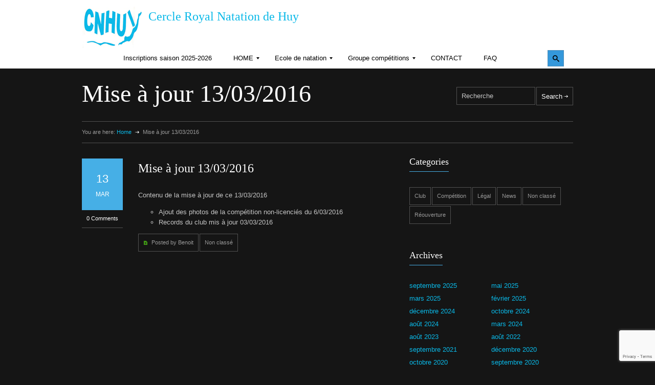

--- FILE ---
content_type: text/html; charset=UTF-8
request_url: https://www.cnhuy.be/mise-a-jour-13032016/
body_size: 10450
content:
<!DOCTYPE html>
<html lang="fr-FR">
		<head>
		<title>CNHuy |   Mise à jour 13/03/2016</title>
		<!--meta-->
		<meta charset="UTF-8" />
		<meta name="generator" content="WordPress 5.5.17" />
		<meta name="viewport" content="width=device-width, initial-scale=1, maximum-scale=1" />
		<meta name="description" content="Cercle Royal de Natation de Huy" />
		<!--style-->
		<link rel="alternate" type="application/rss+xml" title="RSS 2.0" href="https://www.cnhuy.be/feed/" />
		<link rel="pingback" href="https://www.cnhuy.be/xmlrpc.php" />
		<link rel='dns-prefetch' href='//www.google.com' />
<link rel='dns-prefetch' href='//maps.google.com' />
<link rel='dns-prefetch' href='//fonts.googleapis.com' />
<link rel='dns-prefetch' href='//s.w.org' />
<!-- This site uses the Google Analytics by MonsterInsights plugin v7.10.0 - Using Analytics tracking - https://www.monsterinsights.com/ -->
<script type="text/javascript" data-cfasync="false">
	var mi_version         = '7.10.0';
	var mi_track_user      = true;
	var mi_no_track_reason = '';
	
	var disableStr = 'ga-disable-UA-72807844-1';

	/* Function to detect opted out users */
	function __gaTrackerIsOptedOut() {
		return document.cookie.indexOf(disableStr + '=true') > -1;
	}

	/* Disable tracking if the opt-out cookie exists. */
	if ( __gaTrackerIsOptedOut() ) {
		window[disableStr] = true;
	}

	/* Opt-out function */
	function __gaTrackerOptout() {
	  document.cookie = disableStr + '=true; expires=Thu, 31 Dec 2099 23:59:59 UTC; path=/';
	  window[disableStr] = true;
	}
	
	if ( mi_track_user ) {
		(function(i,s,o,g,r,a,m){i['GoogleAnalyticsObject']=r;i[r]=i[r]||function(){
			(i[r].q=i[r].q||[]).push(arguments)},i[r].l=1*new Date();a=s.createElement(o),
			m=s.getElementsByTagName(o)[0];a.async=1;a.src=g;m.parentNode.insertBefore(a,m)
		})(window,document,'script','//www.google-analytics.com/analytics.js','__gaTracker');

		__gaTracker('create', 'UA-72807844-1', 'auto');
		__gaTracker('set', 'forceSSL', true);
		__gaTracker('send','pageview');
	} else {
		console.log( "" );
		(function() {
			/* https://developers.google.com/analytics/devguides/collection/analyticsjs/ */
			var noopfn = function() {
				return null;
			};
			var noopnullfn = function() {
				return null;
			};
			var Tracker = function() {
				return null;
			};
			var p = Tracker.prototype;
			p.get = noopfn;
			p.set = noopfn;
			p.send = noopfn;
			var __gaTracker = function() {
				var len = arguments.length;
				if ( len === 0 ) {
					return;
				}
				var f = arguments[len-1];
				if ( typeof f !== 'object' || f === null || typeof f.hitCallback !== 'function' ) {
					console.log( 'Fonction actuellement pas en cours d’exécution __gaTracker(' + arguments[0] + " ....) parce que vous n’êtes pas suivi·e. " + mi_no_track_reason );
					return;
				}
				try {
					f.hitCallback();
				} catch (ex) {

				}
			};
			__gaTracker.create = function() {
				return new Tracker();
			};
			__gaTracker.getByName = noopnullfn;
			__gaTracker.getAll = function() {
				return [];
			};
			__gaTracker.remove = noopfn;
			window['__gaTracker'] = __gaTracker;
					})();
		}
</script>
<!-- / Google Analytics by MonsterInsights -->
		<script type="text/javascript">
			window._wpemojiSettings = {"baseUrl":"https:\/\/s.w.org\/images\/core\/emoji\/13.0.0\/72x72\/","ext":".png","svgUrl":"https:\/\/s.w.org\/images\/core\/emoji\/13.0.0\/svg\/","svgExt":".svg","source":{"concatemoji":"https:\/\/www.cnhuy.be\/wp-includes\/js\/wp-emoji-release.min.js?ver=5.5.17"}};
			!function(e,a,t){var n,r,o,i=a.createElement("canvas"),p=i.getContext&&i.getContext("2d");function s(e,t){var a=String.fromCharCode;p.clearRect(0,0,i.width,i.height),p.fillText(a.apply(this,e),0,0);e=i.toDataURL();return p.clearRect(0,0,i.width,i.height),p.fillText(a.apply(this,t),0,0),e===i.toDataURL()}function c(e){var t=a.createElement("script");t.src=e,t.defer=t.type="text/javascript",a.getElementsByTagName("head")[0].appendChild(t)}for(o=Array("flag","emoji"),t.supports={everything:!0,everythingExceptFlag:!0},r=0;r<o.length;r++)t.supports[o[r]]=function(e){if(!p||!p.fillText)return!1;switch(p.textBaseline="top",p.font="600 32px Arial",e){case"flag":return s([127987,65039,8205,9895,65039],[127987,65039,8203,9895,65039])?!1:!s([55356,56826,55356,56819],[55356,56826,8203,55356,56819])&&!s([55356,57332,56128,56423,56128,56418,56128,56421,56128,56430,56128,56423,56128,56447],[55356,57332,8203,56128,56423,8203,56128,56418,8203,56128,56421,8203,56128,56430,8203,56128,56423,8203,56128,56447]);case"emoji":return!s([55357,56424,8205,55356,57212],[55357,56424,8203,55356,57212])}return!1}(o[r]),t.supports.everything=t.supports.everything&&t.supports[o[r]],"flag"!==o[r]&&(t.supports.everythingExceptFlag=t.supports.everythingExceptFlag&&t.supports[o[r]]);t.supports.everythingExceptFlag=t.supports.everythingExceptFlag&&!t.supports.flag,t.DOMReady=!1,t.readyCallback=function(){t.DOMReady=!0},t.supports.everything||(n=function(){t.readyCallback()},a.addEventListener?(a.addEventListener("DOMContentLoaded",n,!1),e.addEventListener("load",n,!1)):(e.attachEvent("onload",n),a.attachEvent("onreadystatechange",function(){"complete"===a.readyState&&t.readyCallback()})),(n=t.source||{}).concatemoji?c(n.concatemoji):n.wpemoji&&n.twemoji&&(c(n.twemoji),c(n.wpemoji)))}(window,document,window._wpemojiSettings);
		</script>
		<style type="text/css">
img.wp-smiley,
img.emoji {
	display: inline !important;
	border: none !important;
	box-shadow: none !important;
	height: 1em !important;
	width: 1em !important;
	margin: 0 .07em !important;
	vertical-align: -0.1em !important;
	background: none !important;
	padding: 0 !important;
}
</style>
	<link rel='stylesheet' id='tribe-tooltip-css'  href='https://www.cnhuy.be/wp-content/plugins/the-events-calendar/common/src/resources/css/tooltip.min.css?ver=4.9.9' type='text/css' media='all' />
<link rel='stylesheet' id='wp-block-library-css'  href='https://www.cnhuy.be/wp-includes/css/dist/block-library/style.min.css?ver=5.5.17' type='text/css' media='all' />
<link rel='stylesheet' id='contact-form-7-css'  href='https://www.cnhuy.be/wp-content/plugins/contact-form-7/includes/css/styles.css?ver=5.2.2' type='text/css' media='all' />
<link rel='stylesheet' id='google-font-droid-sans-css'  href='http://fonts.googleapis.com/css?family=Droid+Sans&#038;ver=5.5.17' type='text/css' media='all' />
<link rel='stylesheet' id='google-font-droid-serif-css'  href='http://fonts.googleapis.com/css?family=Droid+Serif%3A400italic&#038;ver=5.5.17' type='text/css' media='all' />
<link rel='stylesheet' id='reset-css'  href='https://www.cnhuy.be/wp-content/themes/cnhuy/style/reset.css?ver=5.5.17' type='text/css' media='all' />
<link rel='stylesheet' id='superfish-css'  href='https://www.cnhuy.be/wp-content/themes/cnhuy/style/superfish.css?ver=5.5.17' type='text/css' media='all' />
<link rel='stylesheet' id='jquery-fancybox-css'  href='https://www.cnhuy.be/wp-content/themes/cnhuy/style/fancybox/jquery.fancybox.css?ver=5.5.17' type='text/css' media='all' />
<link rel='stylesheet' id='jquery-qtip-css'  href='https://www.cnhuy.be/wp-content/themes/cnhuy/style/jquery.qtip.css?ver=5.5.17' type='text/css' media='all' />
<link rel='stylesheet' id='main-css'  href='https://www.cnhuy.be/wp-content/themes/cnhuy/style.css?ver=5.5.17' type='text/css' media='all' />
<link rel='stylesheet' id='responsive-css'  href='https://www.cnhuy.be/wp-content/themes/cnhuy/style/responsive.css?ver=5.5.17' type='text/css' media='all' />
<link rel='stylesheet' id='custom-css'  href='https://www.cnhuy.be/wp-content/themes/cnhuy/custom.css?ver=5.5.17' type='text/css' media='all' />
<!--[if lt IE 9]>
<link rel='stylesheet' id='vc_lte_ie9-css'  href='https://www.cnhuy.be/wp-content/plugins/js_composer/assets/css/vc_lte_ie9.min.css?ver=6.0.5' type='text/css' media='screen' />
<![endif]-->
<link rel='stylesheet' id='mm_icomoon-css'  href='https://www.cnhuy.be/wp-content/plugins/mega_main_menu/framework/src/css/icomoon.css?ver=2.0.9' type='text/css' media='all' />
<link rel='stylesheet' id='mmm_mega_main_menu-css'  href='https://www.cnhuy.be/wp-content/plugins/mega_main_menu/src/css/cache.skin.css?ver=1559037208' type='text/css' media='all' />
<script type='text/javascript' id='monsterinsights-frontend-script-js-extra'>
/* <![CDATA[ */
var monsterinsights_frontend = {"js_events_tracking":"true","download_extensions":"doc,pdf,ppt,zip,xls,docx,pptx,xlsx","inbound_paths":"[]","home_url":"https:\/\/www.cnhuy.be","hash_tracking":"false"};
/* ]]> */
</script>
<script type='text/javascript' src='https://www.cnhuy.be/wp-content/plugins/google-analytics-for-wordpress/assets/js/frontend.min.js?ver=7.10.0' id='monsterinsights-frontend-script-js'></script>
<script type='text/javascript' src='https://www.cnhuy.be/wp-includes/js/jquery/jquery.js?ver=1.12.4-wp' id='jquery-core-js'></script>
<script type='text/javascript' src='https://www.cnhuy.be/wp-includes/js/jquery/jquery-migrate.min.js?ver=1.4.1' id='jquery-migrate-js'></script>
<script type='text/javascript' src='https://www.cnhuy.be/wp-includes/js/jquery/ui/core.min.js?ver=1.11.4' id='jquery-ui-core-js'></script>
<script type='text/javascript' src='https://www.cnhuy.be/wp-includes/js/jquery/ui/widget.min.js?ver=1.11.4' id='jquery-ui-widget-js'></script>
<script type='text/javascript' src='https://www.cnhuy.be/wp-includes/js/jquery/ui/accordion.min.js?ver=1.11.4' id='jquery-ui-accordion-js'></script>
<script type='text/javascript' src='https://www.cnhuy.be/wp-includes/js/jquery/ui/tabs.min.js?ver=1.11.4' id='jquery-ui-tabs-js'></script>
<script type='text/javascript' src='https://www.cnhuy.be/wp-content/themes/cnhuy/js/jquery.ba-bbq.min.js?ver=5.5.17' id='jquery-ba-bqq-js'></script>
<script type='text/javascript' src='https://www.cnhuy.be/wp-content/themes/cnhuy/js/jquery.easing.1.3.js?ver=5.5.17' id='jquery-easing-js'></script>
<script type='text/javascript' src='https://www.cnhuy.be/wp-content/themes/cnhuy/js/jquery.carouFredSel-6.2.1-packed.js?ver=5.5.17' id='jquery-carouFredSel-js'></script>
<script type='text/javascript' src='https://www.cnhuy.be/wp-content/themes/cnhuy/js/jquery.timeago.js?ver=5.5.17' id='jquery-timeago-js'></script>
<script type='text/javascript' src='https://www.cnhuy.be/wp-content/themes/cnhuy/js/jquery.hint.js?ver=5.5.17' id='jquery-hint-js'></script>
<script type='text/javascript' src='https://www.cnhuy.be/wp-content/themes/cnhuy/js/jquery.isotope.min.js?ver=5.5.17' id='jquery-isotope-js'></script>
<script type='text/javascript' src='https://www.cnhuy.be/wp-content/themes/cnhuy/js/jquery.fancybox-1.3.4.pack.js?ver=5.5.17' id='jquery-fancybox-js'></script>
<script type='text/javascript' src='https://www.cnhuy.be/wp-content/themes/cnhuy/js/jquery.qtip.min.js?ver=5.5.17' id='jquery-qtip-js'></script>
<script type='text/javascript' src='https://www.cnhuy.be/wp-content/themes/cnhuy/js/jquery.blockUI.js?ver=5.5.17' id='jquery-block-ui-js'></script>
<script type='text/javascript' src='http://maps.google.com/maps/api/js?sensor=false&#038;ver=5.5.17' id='google-maps-v3-js'></script>
<script type='text/javascript' id='theme-main-js-extra'>
/* <![CDATA[ */
var config = [];
config = {"ajaxurl":"https:\/\/www.cnhuy.be\/wp-admin\/admin-ajax.php","themename":"gymbase","slider_autoplay":"true","slide_interval":5000,"slider_effect":"scroll","slider_transition":"swing","slider_transition_speed":500};;
/* ]]> */
</script>
<script type='text/javascript' src='https://www.cnhuy.be/wp-content/themes/cnhuy/js/main.js?ver=5.5.17' id='theme-main-js'></script>
<link rel="https://api.w.org/" href="https://www.cnhuy.be/wp-json/" /><link rel="alternate" type="application/json" href="https://www.cnhuy.be/wp-json/wp/v2/posts/1581" /><link rel="EditURI" type="application/rsd+xml" title="RSD" href="https://www.cnhuy.be/xmlrpc.php?rsd" />
<link rel="wlwmanifest" type="application/wlwmanifest+xml" href="https://www.cnhuy.be/wp-includes/wlwmanifest.xml" /> 
<link rel='prev' title='Mise à jour 24/02/2016' href='https://www.cnhuy.be/mise-a-jour-24022016/' />
<link rel='next' title='Pêche aux œufs GRATUITE &#8211; 23/03/2016' href='https://www.cnhuy.be/peche-aux-oeufs-gratuite-23032016/' />
<meta name="generator" content="WordPress 5.5.17" />
<link rel="canonical" href="https://www.cnhuy.be/mise-a-jour-13032016/" />
<link rel='shortlink' href='https://www.cnhuy.be/?p=1581' />
<link rel="alternate" type="application/json+oembed" href="https://www.cnhuy.be/wp-json/oembed/1.0/embed?url=https%3A%2F%2Fwww.cnhuy.be%2Fmise-a-jour-13032016%2F" />
<link rel="alternate" type="text/xml+oembed" href="https://www.cnhuy.be/wp-json/oembed/1.0/embed?url=https%3A%2F%2Fwww.cnhuy.be%2Fmise-a-jour-13032016%2F&#038;format=xml" />
<script type="text/javascript">
(function(url){
	if(/(?:Chrome\/26\.0\.1410\.63 Safari\/537\.31|WordfenceTestMonBot)/.test(navigator.userAgent)){ return; }
	var addEvent = function(evt, handler) {
		if (window.addEventListener) {
			document.addEventListener(evt, handler, false);
		} else if (window.attachEvent) {
			document.attachEvent('on' + evt, handler);
		}
	};
	var removeEvent = function(evt, handler) {
		if (window.removeEventListener) {
			document.removeEventListener(evt, handler, false);
		} else if (window.detachEvent) {
			document.detachEvent('on' + evt, handler);
		}
	};
	var evts = 'contextmenu dblclick drag dragend dragenter dragleave dragover dragstart drop keydown keypress keyup mousedown mousemove mouseout mouseover mouseup mousewheel scroll'.split(' ');
	var logHuman = function() {
		if (window.wfLogHumanRan) { return; }
		window.wfLogHumanRan = true;
		var wfscr = document.createElement('script');
		wfscr.type = 'text/javascript';
		wfscr.async = true;
		wfscr.src = url + '&r=' + Math.random();
		(document.getElementsByTagName('head')[0]||document.getElementsByTagName('body')[0]).appendChild(wfscr);
		for (var i = 0; i < evts.length; i++) {
			removeEvent(evts[i], logHuman);
		}
	};
	for (var i = 0; i < evts.length; i++) {
		addEvent(evts[i], logHuman);
	}
})('//www.cnhuy.be/?wordfence_lh=1&hid=B93A54A53C837645DF812747365A9486');
</script><!-- <meta name="NextGEN" version="3.2.18" /> -->
<meta name="tec-api-version" content="v1"><meta name="tec-api-origin" content="https://www.cnhuy.be"><link rel="https://theeventscalendar.com/" href="https://www.cnhuy.be/wp-json/tribe/events/v1/" /><meta name="generator" content="Powered by WPBakery Page Builder - drag and drop page builder for WordPress."/>
		<style type="text/css" id="wp-custom-css">
			p, ul, ol {
	line-height : 1.6;
}		</style>
		<noscript><style> .wpb_animate_when_almost_visible { opacity: 1; }</style></noscript>		<link rel="shortcut icon" href="https://www.cnhuy.be/wp-content/themes/cnhuy/images/favicon.ico" />
		<!--custom style-->
<style type="text/css">
		.box_header
	{
				border-bottom: 1px solid #46afe6;
			}
		.footer .box_header
	{
				border-bottom: 1px solid #46afe6;
			}
		.timeago, .trainers .value
	{
		color: #0ab9e8;
	}
		.sentence,
	.info_green,
	.gallery_item_details_list .details_box .subheader
	{
		color: #0ab9e8;
	}
		.logo_left
	{
		color: #0ab9e8;
	}
		.more:hover,
	.categories li a:hover,
	.widget_categories li a:hover,
	li.current-cat a,
	.scrolling_list_control_left:hover, 
	.scrolling_list_control_right:hover,
	.search input[type='submit']:hover,
	.comment_form input[type='submit']:hover,
	.contact_form input[type='submit']:hover,
	.pagination li a:hover,
	.pagination li.selected a,
	.pagination li.selected span,
	.scrolling_list li a:hover .number,
	.ui-tabs-nav li a:hover,
	.ui-tabs-nav li.ui-tabs-active a,
	.tabs_navigation li a:hover,
	.tabs_navigation li a.selected
	{
				border-color: #46afe6;
			}
		.footer .more:hover,
	.footer .categories li a:hover,
	.footer .widget_categories li a:hover,
	.footer li.current-cat a,
	.footer .scrolling_list_control_left:hover, 
	.footer .scrolling_list_control_right:hover,
	.footer .scrolling_list li a:hover .number,
	.footer .ui-tabs-nav li a:hover,
	.footer .ui-tabs-nav li.ui-tabs-selected a,
	.footer .tabs_navigation li a:hover,
	.footer .tabs_navigation li a.selected
	{
				border-color: #46afe6;
			}
		.sf-menu li a, .sf-menu li a:visited
	{
		border-bottom: 2px solid #0ab9e8;
	}
		.sf-menu li.selected a, .sf-menu li.current-menu-item a
	{
					border-bottom: 2px solid #0ab9e8;
				}
		.sf-menu li:hover a
	{
				border-bottom: 2px solid #0ab9e8;
			}
		.search .search_input:focus,
	.comment_form .text_input:focus, .comment_form textarea:focus,
	.contact_form .text_input:focus, .contact_form textarea:focus
	{
				border: 1px solid #46afe6;
			}
		.comment_box .first_row
	{
				background-color: #46afe6;
			}
		.comment_box .comments_number:hover
	{
				border-bottom: 1px solid #46afe6;
			}
		.gallery_box .description
	{
		background-color: #46afe6;
	}
		.gallery_box:hover h3
	{
		color: #46afe6;
	}
		.timetable .event
	{
		background-color: #46afe6;
	}
		.gallery_item_details_list .details_box
	{
				border-top: 2px solid #46afe6;
		border-bottom: 2px solid #46afe6;
			}
		.accordion .ui-accordion-header.ui-state-hover,
	.ui-accordion-header.ui-state-hover
	{
				border-bottom: 1px solid #46afe6;
			}
		.accordion .ui-accordion-header.ui-state-active,
	.ui-accordion-header.ui-state-active
	{
				border-bottom: 2px solid #46afe6;
			}
		.top_hint
	{
		background-color: #46afe6;
	}
	</style>			</head>
	<body class="post-template-default single single-post postid-1581 single-format-standard mmm mega_main_menu-2-0-9 tribe-no-js wpb-js-composer js-comp-ver-6.0.5 vc_responsive">
		<div class="header_container">
			<div class="header clearfix">
								<div class="header_left">
					<a href="https://www.cnhuy.be" title="CNHuy">
												<img src="http://www.cnhuy.be/wp-content/uploads/2015/08/logo-cn-huy_120.jpg" alt="logo" />
																		<span class="logo_left">Cercle Royal Natation de Huy</span>
											</a>
				</div>
				
<div id="mega_main_menu" class="main-menu primary_style-buttons icons-left first-lvl-align-center first-lvl-separator-smooth direction-horizontal fullwidth-disable pushing_content-disable mobile_minimized-enable dropdowns_trigger-hover dropdowns_animation-anim_2 no-logo include-search no-woo_cart no-buddypress responsive-enable coercive_styles-disable indefinite_location_mode-disable language_direction-ltr version-2-0-9 mega_main mega_main_menu">
	<div class="menu_holder" data-sticky="1" data-stickyoffset="250">
	<div class="mmm_fullwidth_container"></div><!-- class="fullwidth_container" -->
		<div class="menu_inner">
			<span class="nav_logo">
				<a class="mobile_toggle">
					<span class="mobile_button">
						Menu &nbsp;
						<span class="symbol_menu">&equiv;</span>
						<span class="symbol_cross">&#x2573;</span>
					</span><!-- class="mobile_button" -->
				</a>
			</span><!-- /class="nav_logo" -->
				<ul id="mega_main_menu_ul" class="mega_main_menu_ul">
<li id="menu-item-3817" class="menu-item menu-item-type-post_type menu-item-object-page menu-item-3817 default_dropdown default_style drop_to_right submenu_default_width columns1">
	<a href="https://www.cnhuy.be/inscriptions-saison-2025-2026/" class="item_link  disable_icon" tabindex="0">
		<i class=""></i> 
		<span class="link_content">
			<span class="link_text">
				Inscriptions saison 2025-2026
			</span>
		</span>
	</a>
</li>
<li id="menu-item-3753" class="menu-item menu-item-type-post_type menu-item-object-page menu-item-home menu-item-has-children menu-item-3753 default_dropdown default_style drop_to_right submenu_default_width columns1">
	<a href="https://www.cnhuy.be/" class="item_link  disable_icon" tabindex="0">
		<i class=""></i> 
		<span class="link_content">
			<span class="link_text">
				HOME
			</span>
		</span>
	</a>
	<ul class="mega_dropdown">
	<li id="menu-item-3748" class="menu-item menu-item-type-post_type menu-item-object-page menu-item-3748 default_dropdown default_style drop_to_right submenu_default_width columns1">
		<a href="https://www.cnhuy.be/rgpd/" class="item_link  disable_icon" tabindex="0">
			<i class=""></i> 
			<span class="link_content">
				<span class="link_text">
					RGPD
				</span>
			</span>
		</a>
	</li>
	<li id="menu-item-3818" class="menu-item menu-item-type-post_type menu-item-object-page menu-item-3818 default_dropdown default_style drop_to_right submenu_default_width columns1">
		<a href="https://www.cnhuy.be/tarifs-saison-2025-2026/" class="item_link  disable_icon" tabindex="0">
			<i class=""></i> 
			<span class="link_content">
				<span class="link_text">
					Tarifs saison 2025-2026
				</span>
			</span>
		</a>
	</li>
	<li id="menu-item-3766" class="menu-item menu-item-type-post_type menu-item-object-page menu-item-3766 default_dropdown default_style drop_to_right submenu_default_width columns1">
		<a href="https://www.cnhuy.be/timetable/" class="item_link  disable_icon" tabindex="0">
			<i class=""></i> 
			<span class="link_content">
				<span class="link_text">
					Horaire
				</span>
			</span>
		</a>
	</li>
	<li id="menu-item-3797" class="menu-item menu-item-type-custom menu-item-object-custom menu-item-3797 default_dropdown default_style drop_to_right submenu_default_width columns1">
		<a href="https://www.facebook.com/share/1FFG4wUf1Y/" class="item_link  disable_icon" tabindex="0">
			<i class=""></i> 
			<span class="link_content">
				<span class="link_text">
					Infos district LNL
				</span>
			</span>
		</a>
	</li>
	</ul><!-- /.mega_dropdown -->
</li>
<li id="menu-item-3755" class="menu-item menu-item-type-custom menu-item-object-custom menu-item-has-children menu-item-3755 default_dropdown default_style drop_to_right submenu_default_width columns1">
	<a href="https://#" class="item_link  disable_icon" tabindex="0">
		<i class=""></i> 
		<span class="link_content">
			<span class="link_text">
				Ecole de natation
			</span>
		</span>
	</a>
	<ul class="mega_dropdown">
	<li id="menu-item-3751" class="menu-item menu-item-type-post_type menu-item-object-page menu-item-3751 default_dropdown default_style drop_to_right submenu_default_width columns1">
		<a href="https://www.cnhuy.be/reglement-dordre-interieur-du-cnhuy/" class="item_link  disable_icon" tabindex="0">
			<i class=""></i> 
			<span class="link_content">
				<span class="link_text">
					Règlement d’ordre intérieur du CNHUY
				</span>
			</span>
		</a>
	</li>
	</ul><!-- /.mega_dropdown -->
</li>
<li id="menu-item-3754" class="menu-item menu-item-type-custom menu-item-object-custom menu-item-has-children menu-item-3754 default_dropdown default_style drop_to_right submenu_default_width columns1">
	<a href="https://#" class="item_link  disable_icon" tabindex="0">
		<i class=""></i> 
		<span class="link_content">
			<span class="link_text">
				Groupe compétitions
			</span>
		</span>
	</a>
	<ul class="mega_dropdown">
	<li id="menu-item-3752" class="menu-item menu-item-type-post_type menu-item-object-page menu-item-3752 default_dropdown default_style drop_to_right submenu_default_width columns1">
		<a href="https://www.cnhuy.be/reglement/" class="item_link  disable_icon" tabindex="0">
			<i class=""></i> 
			<span class="link_content">
				<span class="link_text">
					Règlements
				</span>
			</span>
		</a>
	</li>
	</ul><!-- /.mega_dropdown -->
</li>
<li id="menu-item-3749" class="menu-item menu-item-type-post_type menu-item-object-page menu-item-3749 default_dropdown default_style drop_to_right submenu_default_width columns1">
	<a href="https://www.cnhuy.be/contact/" class="item_link  disable_icon" tabindex="0">
		<i class=""></i> 
		<span class="link_content">
			<span class="link_text">
				CONTACT
			</span>
		</span>
	</a>
</li>
<li id="menu-item-3826" class="menu-item menu-item-type-post_type menu-item-object-page menu-item-3826 default_dropdown default_style drop_to_right submenu_default_width columns1">
	<a href="https://www.cnhuy.be/faq/" class="item_link  disable_icon" tabindex="0">
		<i class=""></i> 
		<span class="link_content">
			<span class="link_text">
				FAQ
			</span>
		</span>
	</a>
</li>
	<li class="nav_search_box">
	<form method="get" id="mega_main_menu_searchform" action="https://www.cnhuy.be/">
		<i class="im-icon-search-3 icosearch"></i>
		<input type="submit" class="submit" name="submit" id="searchsubmit" value="Search" />
		<input type="text" class="field" name="s" id="s" />
	</form>
	</li><!-- class="nav_search_box" -->
</ul>
		</div><!-- /class="menu_inner" -->
	</div><!-- /class="menu_holder" -->
</div><!-- /id="mega_main_menu" -->
<div id="mega_main_menu" class="main-menu primary_style-buttons icons-left first-lvl-align-center first-lvl-separator-smooth direction-horizontal fullwidth-disable pushing_content-disable mobile_minimized-enable dropdowns_trigger-hover dropdowns_animation-anim_2 no-logo include-search no-woo_cart no-buddypress responsive-enable coercive_styles-disable indefinite_location_mode-disable language_direction-ltr version-2-0-9 mega_main mega_main_menu">
	<div class="menu_holder" data-sticky="1" data-stickyoffset="250">
	<div class="mmm_fullwidth_container"></div><!-- class="fullwidth_container" -->
		<div class="menu_inner">
			<span class="nav_logo">
				<a class="mobile_toggle">
					<span class="mobile_button">
						Menu &nbsp;
						<span class="symbol_menu">&equiv;</span>
						<span class="symbol_cross">&#x2573;</span>
					</span><!-- class="mobile_button" -->
				</a>
			</span><!-- /class="nav_logo" -->
				<ul id="mega_main_menu_ul" class="mega_main_menu_ul">
<li class="menu-item menu-item-type-post_type menu-item-object-page menu-item-3817 default_dropdown default_style drop_to_right submenu_default_width columns1">
	<a href="https://www.cnhuy.be/inscriptions-saison-2025-2026/" class="item_link  disable_icon" tabindex="0">
		<i class=""></i> 
		<span class="link_content">
			<span class="link_text">
				Inscriptions saison 2025-2026
			</span>
		</span>
	</a>
</li>
<li class="menu-item menu-item-type-post_type menu-item-object-page menu-item-home menu-item-has-children menu-item-3753 default_dropdown default_style drop_to_right submenu_default_width columns1">
	<a href="https://www.cnhuy.be/" class="item_link  disable_icon" tabindex="0">
		<i class=""></i> 
		<span class="link_content">
			<span class="link_text">
				HOME
			</span>
		</span>
	</a>
	<ul class="mega_dropdown">
	<li class="menu-item menu-item-type-post_type menu-item-object-page menu-item-3748 default_dropdown default_style drop_to_right submenu_default_width columns1">
		<a href="https://www.cnhuy.be/rgpd/" class="item_link  disable_icon" tabindex="0">
			<i class=""></i> 
			<span class="link_content">
				<span class="link_text">
					RGPD
				</span>
			</span>
		</a>
	</li>
	<li class="menu-item menu-item-type-post_type menu-item-object-page menu-item-3818 default_dropdown default_style drop_to_right submenu_default_width columns1">
		<a href="https://www.cnhuy.be/tarifs-saison-2025-2026/" class="item_link  disable_icon" tabindex="0">
			<i class=""></i> 
			<span class="link_content">
				<span class="link_text">
					Tarifs saison 2025-2026
				</span>
			</span>
		</a>
	</li>
	<li class="menu-item menu-item-type-post_type menu-item-object-page menu-item-3766 default_dropdown default_style drop_to_right submenu_default_width columns1">
		<a href="https://www.cnhuy.be/timetable/" class="item_link  disable_icon" tabindex="0">
			<i class=""></i> 
			<span class="link_content">
				<span class="link_text">
					Horaire
				</span>
			</span>
		</a>
	</li>
	<li class="menu-item menu-item-type-custom menu-item-object-custom menu-item-3797 default_dropdown default_style drop_to_right submenu_default_width columns1">
		<a href="https://www.facebook.com/share/1FFG4wUf1Y/" class="item_link  disable_icon" tabindex="0">
			<i class=""></i> 
			<span class="link_content">
				<span class="link_text">
					Infos district LNL
				</span>
			</span>
		</a>
	</li>
	</ul><!-- /.mega_dropdown -->
</li>
<li class="menu-item menu-item-type-custom menu-item-object-custom menu-item-has-children menu-item-3755 default_dropdown default_style drop_to_right submenu_default_width columns1">
	<a href="https://#" class="item_link  disable_icon" tabindex="0">
		<i class=""></i> 
		<span class="link_content">
			<span class="link_text">
				Ecole de natation
			</span>
		</span>
	</a>
	<ul class="mega_dropdown">
	<li class="menu-item menu-item-type-post_type menu-item-object-page menu-item-3751 default_dropdown default_style drop_to_right submenu_default_width columns1">
		<a href="https://www.cnhuy.be/reglement-dordre-interieur-du-cnhuy/" class="item_link  disable_icon" tabindex="0">
			<i class=""></i> 
			<span class="link_content">
				<span class="link_text">
					Règlement d’ordre intérieur du CNHUY
				</span>
			</span>
		</a>
	</li>
	</ul><!-- /.mega_dropdown -->
</li>
<li class="menu-item menu-item-type-custom menu-item-object-custom menu-item-has-children menu-item-3754 default_dropdown default_style drop_to_right submenu_default_width columns1">
	<a href="https://#" class="item_link  disable_icon" tabindex="0">
		<i class=""></i> 
		<span class="link_content">
			<span class="link_text">
				Groupe compétitions
			</span>
		</span>
	</a>
	<ul class="mega_dropdown">
	<li class="menu-item menu-item-type-post_type menu-item-object-page menu-item-3752 default_dropdown default_style drop_to_right submenu_default_width columns1">
		<a href="https://www.cnhuy.be/reglement/" class="item_link  disable_icon" tabindex="0">
			<i class=""></i> 
			<span class="link_content">
				<span class="link_text">
					Règlements
				</span>
			</span>
		</a>
	</li>
	</ul><!-- /.mega_dropdown -->
</li>
<li class="menu-item menu-item-type-post_type menu-item-object-page menu-item-3749 default_dropdown default_style drop_to_right submenu_default_width columns1">
	<a href="https://www.cnhuy.be/contact/" class="item_link  disable_icon" tabindex="0">
		<i class=""></i> 
		<span class="link_content">
			<span class="link_text">
				CONTACT
			</span>
		</span>
	</a>
</li>
<li class="menu-item menu-item-type-post_type menu-item-object-page menu-item-3826 default_dropdown default_style drop_to_right submenu_default_width columns1">
	<a href="https://www.cnhuy.be/faq/" class="item_link  disable_icon" tabindex="0">
		<i class=""></i> 
		<span class="link_content">
			<span class="link_text">
				FAQ
			</span>
		</span>
	</a>
</li>
	<li class="nav_search_box">
	<form method="get" id="mega_main_menu_searchform" action="https://www.cnhuy.be/">
		<i class="im-icon-search-3 icosearch"></i>
		<input type="submit" class="submit" name="submit" id="searchsubmit" value="Search" />
		<input type="text" class="field" name="s" id="s" />
	</form>
	</li><!-- class="nav_search_box" -->
</ul>
		</div><!-- /class="menu_inner" -->
	</div><!-- /class="menu_holder" -->
</div><!-- /id="mega_main_menu" -->			</div>
		</div>
	<!-- /Header --><div class="theme_page relative">
	<div class="page_layout clearfix">
		<div class="page_header clearfix">
			<div class="page_header_left">
				<h1>Mise à jour 13/03/2016</h1>
				<h4></h4>
			</div>
			<div class="page_header_right">
				<form class="search" action="https://www.cnhuy.be">
	<input name="s" class="search_input" type="text" value="Recherche" placeholder="Recherche" />
	<input class="icon_small_arrow margin_right_white" type="submit" value="Search" />
</form>			</div>
		</div>
		<ul class="bread_crumb clearfix">
			<li>You are here:</li>
			<li>
				<a href="https://www.cnhuy.be" title="Home">
					Home				</a>
			</li>
			<li class="separator icon_small_arrow right_white">
				&nbsp;
			</li>
			<li>
				Mise à jour 13/03/2016			</li>
		</ul>
		<div class="vc_row wpb_row vc_row-fluid">
			<div class="vc_col-sm-8 wpb_column vc_column_container">
				<ul class="blog clearfix">
											<li class="class post-1581 post type-post status-publish format-standard hentry category-non-classe">
							<div class="comment_box">
								<div class="first_row">
									13<span class="second_row">MAR</span>
								</div>
								<a class="comments_number" href="https://www.cnhuy.be/mise-a-jour-13032016/#respond" title="0 Comments">
									0 Comments								</a>
							</div>
							<div class="post_content">
																<h2>
									<a href="https://www.cnhuy.be/mise-a-jour-13032016/" title="Mise à jour 13/03/2016">
										Mise à jour 13/03/2016									</a>
								</h2>
								<div class="text">
									<p>Contenu de la mise à jour de ce 13/03/2016</p>
<ul style="list-style-type: circle;">
<li>Ajout des photos de la compétition non-licenciés du 6/03/2016</li>
<li>Records du club mis à jour 03/03/2016</li>
</ul>
								</div>
								<div class="post_footer">
									<ul class="categories">
										<li class="posted_by">Posted by Benoit</li>
																					<li>
												<a href="https://www.cnhuy.be/category/non-classe/" title="View all posts filed under Non classé">
													Non classé												</a>
											</li>
																			</ul>
								</div>
							</div>
						</li>
									</ul>
			 
			</div>
			<div class="vc_col-sm-4 wpb_column vc_column_container">
				<div id="categories-2" class="widget widget_categories sidebar_box"><h3 class="box_header">Categories</h3>
			<ul>
					<li class="cat-item cat-item-17"><a href="https://www.cnhuy.be/category/club/">Club</a>
</li>
	<li class="cat-item cat-item-21"><a href="https://www.cnhuy.be/category/competition/">Compétition</a>
</li>
	<li class="cat-item cat-item-24"><a href="https://www.cnhuy.be/category/legal/">Légal</a>
</li>
	<li class="cat-item cat-item-7"><a href="https://www.cnhuy.be/category/news/" title="News Category">News</a>
</li>
	<li class="cat-item cat-item-1"><a href="https://www.cnhuy.be/category/non-classe/">Non classé</a>
</li>
	<li class="cat-item cat-item-25"><a href="https://www.cnhuy.be/category/reouverture/">Réouverture</a>
</li>
			</ul>

			</div><div id="archives-2" class="widget widget_archive sidebar_box"><h3 class="box_header">Archives</h3>
			<ul>
					<li><a href='https://www.cnhuy.be/2025/09/'>septembre 2025</a></li>
	<li><a href='https://www.cnhuy.be/2025/05/'>mai 2025</a></li>
	<li><a href='https://www.cnhuy.be/2025/03/'>mars 2025</a></li>
	<li><a href='https://www.cnhuy.be/2025/02/'>février 2025</a></li>
	<li><a href='https://www.cnhuy.be/2024/12/'>décembre 2024</a></li>
	<li><a href='https://www.cnhuy.be/2024/10/'>octobre 2024</a></li>
	<li><a href='https://www.cnhuy.be/2024/08/'>août 2024</a></li>
	<li><a href='https://www.cnhuy.be/2024/03/'>mars 2024</a></li>
	<li><a href='https://www.cnhuy.be/2023/08/'>août 2023</a></li>
	<li><a href='https://www.cnhuy.be/2022/08/'>août 2022</a></li>
	<li><a href='https://www.cnhuy.be/2021/09/'>septembre 2021</a></li>
	<li><a href='https://www.cnhuy.be/2020/12/'>décembre 2020</a></li>
	<li><a href='https://www.cnhuy.be/2020/10/'>octobre 2020</a></li>
	<li><a href='https://www.cnhuy.be/2020/09/'>septembre 2020</a></li>
	<li><a href='https://www.cnhuy.be/2020/08/'>août 2020</a></li>
	<li><a href='https://www.cnhuy.be/2020/07/'>juillet 2020</a></li>
	<li><a href='https://www.cnhuy.be/2020/06/'>juin 2020</a></li>
	<li><a href='https://www.cnhuy.be/2020/05/'>mai 2020</a></li>
	<li><a href='https://www.cnhuy.be/2020/03/'>mars 2020</a></li>
	<li><a href='https://www.cnhuy.be/2019/05/'>mai 2019</a></li>
	<li><a href='https://www.cnhuy.be/2019/03/'>mars 2019</a></li>
	<li><a href='https://www.cnhuy.be/2019/01/'>janvier 2019</a></li>
	<li><a href='https://www.cnhuy.be/2018/11/'>novembre 2018</a></li>
	<li><a href='https://www.cnhuy.be/2018/08/'>août 2018</a></li>
	<li><a href='https://www.cnhuy.be/2018/05/'>mai 2018</a></li>
	<li><a href='https://www.cnhuy.be/2017/10/'>octobre 2017</a></li>
	<li><a href='https://www.cnhuy.be/2017/08/'>août 2017</a></li>
	<li><a href='https://www.cnhuy.be/2017/07/'>juillet 2017</a></li>
	<li><a href='https://www.cnhuy.be/2017/06/'>juin 2017</a></li>
	<li><a href='https://www.cnhuy.be/2017/05/'>mai 2017</a></li>
	<li><a href='https://www.cnhuy.be/2017/04/'>avril 2017</a></li>
	<li><a href='https://www.cnhuy.be/2017/02/'>février 2017</a></li>
	<li><a href='https://www.cnhuy.be/2017/01/'>janvier 2017</a></li>
	<li><a href='https://www.cnhuy.be/2016/11/'>novembre 2016</a></li>
	<li><a href='https://www.cnhuy.be/2016/10/'>octobre 2016</a></li>
	<li><a href='https://www.cnhuy.be/2016/09/'>septembre 2016</a></li>
	<li><a href='https://www.cnhuy.be/2016/08/'>août 2016</a></li>
	<li><a href='https://www.cnhuy.be/2016/07/'>juillet 2016</a></li>
	<li><a href='https://www.cnhuy.be/2016/06/'>juin 2016</a></li>
	<li><a href='https://www.cnhuy.be/2016/05/'>mai 2016</a></li>
	<li><a href='https://www.cnhuy.be/2016/04/'>avril 2016</a></li>
	<li><a href='https://www.cnhuy.be/2016/03/'>mars 2016</a></li>
	<li><a href='https://www.cnhuy.be/2016/02/'>février 2016</a></li>
	<li><a href='https://www.cnhuy.be/2016/01/'>janvier 2016</a></li>
	<li><a href='https://www.cnhuy.be/2015/12/'>décembre 2015</a></li>
	<li><a href='https://www.cnhuy.be/2015/11/'>novembre 2015</a></li>
	<li><a href='https://www.cnhuy.be/2015/10/'>octobre 2015</a></li>
			</ul>

			</div><div id="gymbase_scrolling_most_commented-2" class="widget scrolling_most_commented_widget sidebar_box">		<div class="clearfix">
			<div class="header_left">
				<h3 class="box_header">Most Commented</h3>			</div>
			<div class="header_right">
				<a href="#" class="most_commented_prev scrolling_list_control_left icon_small_arrow left_white"></a>
				<a href="#" class="most_commented_next scrolling_list_control_right icon_small_arrow right_white"></a>
			</div>
		</div>
		<div class="scrolling_list_wrapper">
			<ul class="scrolling_list most_commented">
							</ul>
		</div>
		</div><div id="gymbase_scrolling_most_viewed-2" class="widget scrolling_most_viewed_widget sidebar_box">		<div class="clearfix">
			<div class="header_left">
				<h3 class="box_header">Most Viewed</h3>			</div>
			<div class="header_right">
				<a href="#" class="most_viewed_prev scrolling_list_control_left icon_small_arrow left_white"></a>
				<a href="#" class="most_viewed_next scrolling_list_control_right icon_small_arrow right_white"></a>
			</div>
		</div>
		<div class="scrolling_list_wrapper">
			<ul class="scrolling_list most_viewed">
								<li class="icon_small_arrow right_white">
					<a href="https://www.cnhuy.be/photos-journal-la-dh-2018/" class="clearfix" title="Photos journal la DH 2018">
						<span class="text">
							Photos journal la DH 2018						</span>
						<span class="number">
							6932						</span>
					</a>
					<abbr title="2018-11-21T20:30:55+01:00" class="timeago">2018-11-21T20:30:55+01:00</abbr>
				</li>
								<li class="icon_small_arrow right_white">
					<a href="https://www.cnhuy.be/citation-du-jour/" class="clearfix" title="Citation du jour">
						<span class="text">
							Citation du jour						</span>
						<span class="number">
							6269						</span>
					</a>
					<abbr title="2015-10-25T19:09:43+01:00" class="timeago">2015-10-25T19:09:43+01:00</abbr>
				</li>
								<li class="icon_small_arrow right_white">
					<a href="https://www.cnhuy.be/il-y-a-deja-comme-une-ambiance-de-saint-valentin-au-cnhuy/" class="clearfix" title="Il flotte déjà comme une ambiance de Saint-Valentin au CNHuy&#8230;">
						<span class="text">
							Il flotte déjà comme une ambiance de Saint-Valentin au CNHuy&#8230;						</span>
						<span class="number">
							4883						</span>
					</a>
					<abbr title="2017-01-29T14:49:16+01:00" class="timeago">2017-01-29T14:49:16+01:00</abbr>
				</li>
								<li class="icon_small_arrow right_white">
					<a href="https://www.cnhuy.be/cours-daquagym-petit-rappel/" class="clearfix" title="Cours d&rsquo;aquagym: petit rappel&#8230;">
						<span class="text">
							Cours d&rsquo;aquagym: petit rappel&#8230;						</span>
						<span class="number">
							4711						</span>
					</a>
					<abbr title="2017-02-12T19:04:00+01:00" class="timeago">2017-02-12T19:04:00+01:00</abbr>
				</li>
								<li class="icon_small_arrow right_white">
					<a href="https://www.cnhuy.be/bravo/" class="clearfix" title="Bravo !">
						<span class="text">
							Bravo !						</span>
						<span class="number">
							4405						</span>
					</a>
					<abbr title="2016-08-03T19:19:35+01:00" class="timeago">2016-08-03T19:19:35+01:00</abbr>
				</li>
							</ul>
		</div>
		</div><div id="gymbase_twitter-3" class="widget twitter_widget sidebar_box">		<div class="clearfix">
			<div class="header_left">
				<h3 class="box_header">Latest Tweets</h3>			</div>
			<div class="header_right">
				<a href="#" class="latest_tweets_prev scrolling_list_control_left icon_small_arrow left_white"></a>
				<a href="#" class="latest_tweets_next scrolling_list_control_right icon_small_arrow right_white"></a>
			</div>
		</div>
		<div class="scrolling_list_wrapper">
			<ul class="scrolling_list latest_tweets">
							</ul>
		</div>
		</div>			</div>
		</div>
	</div>
</div>
				<div class="footer_container">
			<div class="footer">
				<ul class="footer_banner_box_container clearfix">
							<li class="footer_banner_box super_light_green" style="background-color: #0ab9e8">
						<span class="banner_icon calendar"></span>
						<div class="content">
				<h2><a href="https://www.cnhuy.be/timetable/" title="Horaire">Horaire</a></h2>							</div>
		</li>
				<li class="footer_banner_box light_green" style="background-color: #0ab9e8">
						<span class="banner_icon calendar"></span>
						<div class="content">
				<h2><a href="http://www.cnhuy.be/events/" title="Evenements">Evenements</a></h2>							</div>
		</li>
				<li class="footer_banner_box green" style="background-color: #0ab9e8">
						<span class="banner_icon phone"></span>
						<div class="content">
				<h2><a href="https://www.cnhuy.be/contact/" title="Une question ? ">Une question ? </a></h2>								<h3>N'hésitez pas à nous contacter</h3>
							</div>
		</li>
						</ul>
				<div class="footer_box_container clearfix">
					<div id="gymbase_contact_details-2" class="widget contact_details_widget footer_box"><h3 class="box_header">Cercle Royal Natation de Huy</h3>		<ul class="footer_contact_info_container clearfix">
			<li class="footer_contact_info_row">
				<div class="footer_contact_info_left">
					Avenue Godin Parnajon, 5				</div>
				<div class="footer_contact_info_right">
									</div>
			</li>
			<li class="footer_contact_info_row">
				<div class="footer_contact_info_left">
									</div>
				<div class="footer_contact_info_right">
									</div>
			</li>
			<li class="footer_contact_info_row">
				<div class="footer_contact_info_left">
					4500 HUY				</div>
				<div class="footer_contact_info_right">
					<a href="mailto:cnhuy@ffbn.be" title="Email">cnhuy@ffbn.be</a>				</div>
			</li>
		</ul>
		</div><div id="text-2" class="widget widget_text footer_box"><h3 class="box_header">Permanences des responsables</h3>			<div class="textwidget">
	<ul class="items_list gray opening_hours page_margin_top_none">
		
	
	<li class="icon_clock_green"><span >Contactez-nous par mail à cnhuy@ffbn.be </span>
	</li>
	
	

	</ul>
<br>
Plus de permanence fixe. Merci de nous contacter par mail à l'adresse cnhuy@ffbn.be</div>
		</div><div id="gymbase_scrolling_recent_posts-2" class="widget scrolling_recent_posts_widget footer_box">		<div class="clearfix">
			<div class="header_left">
				<h3 class="box_header">News récentes</h3>			</div>
			<div class="header_right">
				<a href="#" class="footer_recent_posts_prev scrolling_list_control_left icon_small_arrow left_white"></a>
				<a href="#" class="footer_recent_posts_next scrolling_list_control_right icon_small_arrow right_white"></a>
			</div>
		</div>
		<div class="scrolling_list_wrapper">
			<ul class="scrolling_list footer_recent_posts">
								<li class="icon_small_arrow right_white">
					<a href="https://www.cnhuy.be/reprise-des-cours-la-semaine-du-08-09-2025/" title="Reprise des cours la semaine du 08/09/2025">
						Reprise des cours la semaine du 08/09/2025					</a>
					<abbr title="2025-09-01T08:14:51+01:00" class="timeago">2025-09-01T08:14:51+01:00</abbr>
				</li>
								<li class="icon_small_arrow right_white">
					<a href="https://www.cnhuy.be/conges-jeudi-29-05-et-lundi-09-06/" title="Congés Jeudi 29/05 et Lundi 09/06">
						Congés Jeudi 29/05 et Lundi 09/06					</a>
					<abbr title="2025-05-28T09:52:40+01:00" class="timeago">2025-05-28T09:52:40+01:00</abbr>
				</li>
								<li class="icon_small_arrow right_white">
					<a href="https://www.cnhuy.be/inscriptions-saison-2025-2026/" title="Inscriptions saison 2025-2026">
						Inscriptions saison 2025-2026					</a>
					<abbr title="2025-05-24T09:30:49+01:00" class="timeago">2025-05-24T09:30:49+01:00</abbr>
				</li>
								<li class="icon_small_arrow right_white">
					<a href="https://www.cnhuy.be/aquagym-adultes-et-precompetition/" title="Aquagym, adultes et précompétition">
						Aquagym, adultes et précompétition					</a>
					<abbr title="2025-03-05T10:16:39+01:00" class="timeago">2025-03-05T10:16:39+01:00</abbr>
				</li>
								<li class="icon_small_arrow right_white">
					<a href="https://www.cnhuy.be/nouveautes-a-partir-du-03-mars-2025/" title="Nouveautés à partir du 03 mars 2025">
						Nouveautés à partir du 03 mars 2025					</a>
					<abbr title="2025-02-19T17:18:49+01:00" class="timeago">2025-02-19T17:18:49+01:00</abbr>
				</li>
							</ul>
		</div>
		</div>				</div>
								<div class="copyright_area">
										<div class="copyright_left">
						© Copyright - Cercle Royal Natation de Huy					</div>
										<div class="copyright_right">
						<a class="scroll_top icon_small_arrow top_white" href="#top" title="Scroll to top">Top</a>					</div>
									</div>
							</div>
		</div>
		<!-- ngg_resource_manager_marker --><script type='text/javascript' id='contact-form-7-js-extra'>
/* <![CDATA[ */
var wpcf7 = {"apiSettings":{"root":"https:\/\/www.cnhuy.be\/wp-json\/contact-form-7\/v1","namespace":"contact-form-7\/v1"}};
/* ]]> */
</script>
<script type='text/javascript' src='https://www.cnhuy.be/wp-content/plugins/contact-form-7/includes/js/scripts.js?ver=5.2.2' id='contact-form-7-js'></script>
<script type='text/javascript' src='https://www.google.com/recaptcha/api.js?render=6LfM6b8qAAAAAPL8TzV3x6BPo-Y2hux88zJgLSt2&#038;ver=3.0' id='google-recaptcha-js'></script>
<script type='text/javascript' id='wpcf7-recaptcha-js-extra'>
/* <![CDATA[ */
var wpcf7_recaptcha = {"sitekey":"6LfM6b8qAAAAAPL8TzV3x6BPo-Y2hux88zJgLSt2","actions":{"homepage":"homepage","contactform":"contactform"}};
/* ]]> */
</script>
<script type='text/javascript' src='https://www.cnhuy.be/wp-content/plugins/contact-form-7/modules/recaptcha/script.js?ver=5.2.2' id='wpcf7-recaptcha-js'></script>
<script type='text/javascript' src='https://www.cnhuy.be/wp-content/plugins/mega_main_menu/src/js/frontend.js?ver=5.5.17' id='mmm_menu_functions-js'></script>
<script type='text/javascript' src='https://www.cnhuy.be/wp-includes/js/wp-embed.min.js?ver=5.5.17' id='wp-embed-js'></script>
		<script>
		( function ( body ) {
			'use strict';
			body.className = body.className.replace( /\btribe-no-js\b/, 'tribe-js' );
		} )( document.body );
		</script>
		<script> /* <![CDATA[ */var tribe_l10n_datatables = {"aria":{"sort_ascending":": activer pour trier la colonne ascendante","sort_descending":": activer pour trier la colonne descendante"},"length_menu":"Afficher les saisies _MENU_","empty_table":"Aucune donn\u00e9e disponible sur le tableau","info":"Affichant_START_ \u00e0 _END_ du _TOTAL_ des saisies","info_empty":"Affichant 0 \u00e0 0 de 0 saisies","info_filtered":"(filtr\u00e9 \u00e0 partir du total des saisies _MAX_ )","zero_records":"Aucun enregistrement correspondant trouv\u00e9","search":"Rechercher :","all_selected_text":"Tous les \u00e9l\u00e9ments de cette page ont \u00e9t\u00e9 s\u00e9lectionn\u00e9s. ","select_all_link":"S\u00e9lectionner toutes les pages","clear_selection":"Effacer la s\u00e9lection.","pagination":{"all":"Tout","next":"Suivant","previous":"Pr\u00e9c\u00e9dent"},"select":{"rows":{"0":"","_":": a s\u00e9lectionn\u00e9 %d rang\u00e9es","1":": a s\u00e9lectionn\u00e9 une rang\u00e9e"}},"datepicker":{"dayNames":["dimanche","lundi","mardi","mercredi","jeudi","vendredi","samedi"],"dayNamesShort":["dim","lun","mar","mer","jeu","ven","sam"],"dayNamesMin":["D","L","M","M","J","V","S"],"monthNames":["janvier","f\u00e9vrier","mars","avril","mai","juin","juillet","ao\u00fbt","septembre","octobre","novembre","d\u00e9cembre"],"monthNamesShort":["janvier","f\u00e9vrier","mars","avril","mai","juin","juillet","ao\u00fbt","septembre","octobre","novembre","d\u00e9cembre"],"monthNamesMin":["Jan","F\u00e9v","Mar","Avr","Mai","Juin","Juil","Ao\u00fbt","Sep","Oct","Nov","D\u00e9c"],"nextText":"Suivant","prevText":"Pr\u00e9c\u00e9dent","currentText":"Aujourd\u2019hui ","closeText":"Termin\u00e9","today":"Aujourd\u2019hui ","clear":"Effac\u00e9"}};var tribe_system_info = {"sysinfo_optin_nonce":"695140017a","clipboard_btn_text":"Copier vers le presse-papiers","clipboard_copied_text":"Infos syst\u00e8me copi\u00e9es","clipboard_fail_text":"Appuyer sur \"Cmd + C\" pour copier"};/* ]]> */ </script>	</body>
</html>

--- FILE ---
content_type: text/html; charset=utf-8
request_url: https://www.google.com/recaptcha/api2/anchor?ar=1&k=6LfM6b8qAAAAAPL8TzV3x6BPo-Y2hux88zJgLSt2&co=aHR0cHM6Ly93d3cuY25odXkuYmU6NDQz&hl=en&v=TkacYOdEJbdB_JjX802TMer9&size=invisible&anchor-ms=20000&execute-ms=15000&cb=ty36tpuxqe2a
body_size: 45031
content:
<!DOCTYPE HTML><html dir="ltr" lang="en"><head><meta http-equiv="Content-Type" content="text/html; charset=UTF-8">
<meta http-equiv="X-UA-Compatible" content="IE=edge">
<title>reCAPTCHA</title>
<style type="text/css">
/* cyrillic-ext */
@font-face {
  font-family: 'Roboto';
  font-style: normal;
  font-weight: 400;
  src: url(//fonts.gstatic.com/s/roboto/v18/KFOmCnqEu92Fr1Mu72xKKTU1Kvnz.woff2) format('woff2');
  unicode-range: U+0460-052F, U+1C80-1C8A, U+20B4, U+2DE0-2DFF, U+A640-A69F, U+FE2E-FE2F;
}
/* cyrillic */
@font-face {
  font-family: 'Roboto';
  font-style: normal;
  font-weight: 400;
  src: url(//fonts.gstatic.com/s/roboto/v18/KFOmCnqEu92Fr1Mu5mxKKTU1Kvnz.woff2) format('woff2');
  unicode-range: U+0301, U+0400-045F, U+0490-0491, U+04B0-04B1, U+2116;
}
/* greek-ext */
@font-face {
  font-family: 'Roboto';
  font-style: normal;
  font-weight: 400;
  src: url(//fonts.gstatic.com/s/roboto/v18/KFOmCnqEu92Fr1Mu7mxKKTU1Kvnz.woff2) format('woff2');
  unicode-range: U+1F00-1FFF;
}
/* greek */
@font-face {
  font-family: 'Roboto';
  font-style: normal;
  font-weight: 400;
  src: url(//fonts.gstatic.com/s/roboto/v18/KFOmCnqEu92Fr1Mu4WxKKTU1Kvnz.woff2) format('woff2');
  unicode-range: U+0370-0377, U+037A-037F, U+0384-038A, U+038C, U+038E-03A1, U+03A3-03FF;
}
/* vietnamese */
@font-face {
  font-family: 'Roboto';
  font-style: normal;
  font-weight: 400;
  src: url(//fonts.gstatic.com/s/roboto/v18/KFOmCnqEu92Fr1Mu7WxKKTU1Kvnz.woff2) format('woff2');
  unicode-range: U+0102-0103, U+0110-0111, U+0128-0129, U+0168-0169, U+01A0-01A1, U+01AF-01B0, U+0300-0301, U+0303-0304, U+0308-0309, U+0323, U+0329, U+1EA0-1EF9, U+20AB;
}
/* latin-ext */
@font-face {
  font-family: 'Roboto';
  font-style: normal;
  font-weight: 400;
  src: url(//fonts.gstatic.com/s/roboto/v18/KFOmCnqEu92Fr1Mu7GxKKTU1Kvnz.woff2) format('woff2');
  unicode-range: U+0100-02BA, U+02BD-02C5, U+02C7-02CC, U+02CE-02D7, U+02DD-02FF, U+0304, U+0308, U+0329, U+1D00-1DBF, U+1E00-1E9F, U+1EF2-1EFF, U+2020, U+20A0-20AB, U+20AD-20C0, U+2113, U+2C60-2C7F, U+A720-A7FF;
}
/* latin */
@font-face {
  font-family: 'Roboto';
  font-style: normal;
  font-weight: 400;
  src: url(//fonts.gstatic.com/s/roboto/v18/KFOmCnqEu92Fr1Mu4mxKKTU1Kg.woff2) format('woff2');
  unicode-range: U+0000-00FF, U+0131, U+0152-0153, U+02BB-02BC, U+02C6, U+02DA, U+02DC, U+0304, U+0308, U+0329, U+2000-206F, U+20AC, U+2122, U+2191, U+2193, U+2212, U+2215, U+FEFF, U+FFFD;
}
/* cyrillic-ext */
@font-face {
  font-family: 'Roboto';
  font-style: normal;
  font-weight: 500;
  src: url(//fonts.gstatic.com/s/roboto/v18/KFOlCnqEu92Fr1MmEU9fCRc4AMP6lbBP.woff2) format('woff2');
  unicode-range: U+0460-052F, U+1C80-1C8A, U+20B4, U+2DE0-2DFF, U+A640-A69F, U+FE2E-FE2F;
}
/* cyrillic */
@font-face {
  font-family: 'Roboto';
  font-style: normal;
  font-weight: 500;
  src: url(//fonts.gstatic.com/s/roboto/v18/KFOlCnqEu92Fr1MmEU9fABc4AMP6lbBP.woff2) format('woff2');
  unicode-range: U+0301, U+0400-045F, U+0490-0491, U+04B0-04B1, U+2116;
}
/* greek-ext */
@font-face {
  font-family: 'Roboto';
  font-style: normal;
  font-weight: 500;
  src: url(//fonts.gstatic.com/s/roboto/v18/KFOlCnqEu92Fr1MmEU9fCBc4AMP6lbBP.woff2) format('woff2');
  unicode-range: U+1F00-1FFF;
}
/* greek */
@font-face {
  font-family: 'Roboto';
  font-style: normal;
  font-weight: 500;
  src: url(//fonts.gstatic.com/s/roboto/v18/KFOlCnqEu92Fr1MmEU9fBxc4AMP6lbBP.woff2) format('woff2');
  unicode-range: U+0370-0377, U+037A-037F, U+0384-038A, U+038C, U+038E-03A1, U+03A3-03FF;
}
/* vietnamese */
@font-face {
  font-family: 'Roboto';
  font-style: normal;
  font-weight: 500;
  src: url(//fonts.gstatic.com/s/roboto/v18/KFOlCnqEu92Fr1MmEU9fCxc4AMP6lbBP.woff2) format('woff2');
  unicode-range: U+0102-0103, U+0110-0111, U+0128-0129, U+0168-0169, U+01A0-01A1, U+01AF-01B0, U+0300-0301, U+0303-0304, U+0308-0309, U+0323, U+0329, U+1EA0-1EF9, U+20AB;
}
/* latin-ext */
@font-face {
  font-family: 'Roboto';
  font-style: normal;
  font-weight: 500;
  src: url(//fonts.gstatic.com/s/roboto/v18/KFOlCnqEu92Fr1MmEU9fChc4AMP6lbBP.woff2) format('woff2');
  unicode-range: U+0100-02BA, U+02BD-02C5, U+02C7-02CC, U+02CE-02D7, U+02DD-02FF, U+0304, U+0308, U+0329, U+1D00-1DBF, U+1E00-1E9F, U+1EF2-1EFF, U+2020, U+20A0-20AB, U+20AD-20C0, U+2113, U+2C60-2C7F, U+A720-A7FF;
}
/* latin */
@font-face {
  font-family: 'Roboto';
  font-style: normal;
  font-weight: 500;
  src: url(//fonts.gstatic.com/s/roboto/v18/KFOlCnqEu92Fr1MmEU9fBBc4AMP6lQ.woff2) format('woff2');
  unicode-range: U+0000-00FF, U+0131, U+0152-0153, U+02BB-02BC, U+02C6, U+02DA, U+02DC, U+0304, U+0308, U+0329, U+2000-206F, U+20AC, U+2122, U+2191, U+2193, U+2212, U+2215, U+FEFF, U+FFFD;
}
/* cyrillic-ext */
@font-face {
  font-family: 'Roboto';
  font-style: normal;
  font-weight: 900;
  src: url(//fonts.gstatic.com/s/roboto/v18/KFOlCnqEu92Fr1MmYUtfCRc4AMP6lbBP.woff2) format('woff2');
  unicode-range: U+0460-052F, U+1C80-1C8A, U+20B4, U+2DE0-2DFF, U+A640-A69F, U+FE2E-FE2F;
}
/* cyrillic */
@font-face {
  font-family: 'Roboto';
  font-style: normal;
  font-weight: 900;
  src: url(//fonts.gstatic.com/s/roboto/v18/KFOlCnqEu92Fr1MmYUtfABc4AMP6lbBP.woff2) format('woff2');
  unicode-range: U+0301, U+0400-045F, U+0490-0491, U+04B0-04B1, U+2116;
}
/* greek-ext */
@font-face {
  font-family: 'Roboto';
  font-style: normal;
  font-weight: 900;
  src: url(//fonts.gstatic.com/s/roboto/v18/KFOlCnqEu92Fr1MmYUtfCBc4AMP6lbBP.woff2) format('woff2');
  unicode-range: U+1F00-1FFF;
}
/* greek */
@font-face {
  font-family: 'Roboto';
  font-style: normal;
  font-weight: 900;
  src: url(//fonts.gstatic.com/s/roboto/v18/KFOlCnqEu92Fr1MmYUtfBxc4AMP6lbBP.woff2) format('woff2');
  unicode-range: U+0370-0377, U+037A-037F, U+0384-038A, U+038C, U+038E-03A1, U+03A3-03FF;
}
/* vietnamese */
@font-face {
  font-family: 'Roboto';
  font-style: normal;
  font-weight: 900;
  src: url(//fonts.gstatic.com/s/roboto/v18/KFOlCnqEu92Fr1MmYUtfCxc4AMP6lbBP.woff2) format('woff2');
  unicode-range: U+0102-0103, U+0110-0111, U+0128-0129, U+0168-0169, U+01A0-01A1, U+01AF-01B0, U+0300-0301, U+0303-0304, U+0308-0309, U+0323, U+0329, U+1EA0-1EF9, U+20AB;
}
/* latin-ext */
@font-face {
  font-family: 'Roboto';
  font-style: normal;
  font-weight: 900;
  src: url(//fonts.gstatic.com/s/roboto/v18/KFOlCnqEu92Fr1MmYUtfChc4AMP6lbBP.woff2) format('woff2');
  unicode-range: U+0100-02BA, U+02BD-02C5, U+02C7-02CC, U+02CE-02D7, U+02DD-02FF, U+0304, U+0308, U+0329, U+1D00-1DBF, U+1E00-1E9F, U+1EF2-1EFF, U+2020, U+20A0-20AB, U+20AD-20C0, U+2113, U+2C60-2C7F, U+A720-A7FF;
}
/* latin */
@font-face {
  font-family: 'Roboto';
  font-style: normal;
  font-weight: 900;
  src: url(//fonts.gstatic.com/s/roboto/v18/KFOlCnqEu92Fr1MmYUtfBBc4AMP6lQ.woff2) format('woff2');
  unicode-range: U+0000-00FF, U+0131, U+0152-0153, U+02BB-02BC, U+02C6, U+02DA, U+02DC, U+0304, U+0308, U+0329, U+2000-206F, U+20AC, U+2122, U+2191, U+2193, U+2212, U+2215, U+FEFF, U+FFFD;
}

</style>
<link rel="stylesheet" type="text/css" href="https://www.gstatic.com/recaptcha/releases/TkacYOdEJbdB_JjX802TMer9/styles__ltr.css">
<script nonce="a08F7qMa2Nh1eTJA9t2zhQ" type="text/javascript">window['__recaptcha_api'] = 'https://www.google.com/recaptcha/api2/';</script>
<script type="text/javascript" src="https://www.gstatic.com/recaptcha/releases/TkacYOdEJbdB_JjX802TMer9/recaptcha__en.js" nonce="a08F7qMa2Nh1eTJA9t2zhQ">
      
    </script></head>
<body><div id="rc-anchor-alert" class="rc-anchor-alert"></div>
<input type="hidden" id="recaptcha-token" value="[base64]">
<script type="text/javascript" nonce="a08F7qMa2Nh1eTJA9t2zhQ">
      recaptcha.anchor.Main.init("[\x22ainput\x22,[\x22bgdata\x22,\x22\x22,\[base64]/[base64]/MjU1Ok4/NToyKSlyZXR1cm4gZmFsc2U7cmV0dXJuKHE9eShtLChtLnBmPUssTj80MDI6MCkpLFYoMCxtLG0uUyksbS51KS5wdXNoKFtxVSxxLE4/[base64]/[base64]/[base64]/[base64]/[base64]/[base64]/[base64]\\u003d\\u003d\x22,\[base64]\\u003d\\u003d\x22,\x22e8K5esOvZ8KHTMOUXRZqJsKAW8OVRHp0w6jCii7CmGnCiAbCoVDDkV9Mw6YkMMO4UHE0wo/[base64]/CmXTDkmvDh8OHWRQWRsKJw4V5w5TDslPDk8O6E8Kiag7Dpn7Dp8K4I8OMJXMRw6g7SsOVwp47IcOlCBgLwpvCncOHwoBDwqY3UX7DrmIiwrrDjsK4wq7DpsKNwpFNADPCucKoN34swoPDkMKWCBsIIcO3wqvCnhrDhsOVRGQ8wo3CosKpMcOQU0DCicO3w7/DkMKEw7vDu25Fw7lmUBxpw5tFcEkqE0fDscO1K1jCrlfCi0XDtMObCHfCscK+PjvCim/Cj3dIPMODwo/CpXDDtVwvAU7Djl3Dq8KMwp4TGkY3RsORUMK5wp/CpsOHBTbDmhTDqcO8KcOQwrDDuMKHcFDDh2DDjyZiwrzCpcO9MMOuczxmY27CncKaJMOSDMKzE3nCiMK9NsK9eRvDqS/DmcObAMKwwo1fwpPCm8Obw7rDshw3BWnDvUsnwq3CusKFb8KnwoTDohbCpcKOwoXDp8K5KWPCpcOWLH0tw4k5ImzCo8OHw6nDkcOLOWBFw7wrw67Dg0Few6MgakrCujJ5w4/Dq2vDghHDjsKCXjHDgMOlwrjDnsK8w4Y2TwwJw7ELKcOKc8OUPHrCpMKzwpHCgsO6MMOxwpE5DcOPwrnCu8K6w4luFcKEbMKzTRXCm8OjwqEuwrFdwpvDj3vClMOcw6PCqgjDocKjwovDusKBMsObdUpCw5bCgw4oT8Kewo/Dh8Klw4DCssKJcMKVw4HDlsKAI8O7wrjDosKpwqPDo0wXG0cIw6/CohPCqGoww6YjDyhXwowVdsOTwoEvwpHDhsK8H8K4FXRGe3PCrsOqMQ9kVMK0wqgMJcOOw43DqmQlfcKfE8ONw7bDswjDvMOlw7ZhGcOLw7nDuRJ9wrXCnMO2wrcXATtYUsO0bQDCr24/wrYbw5TCviDCiQPDvMKow4E1wq3DtmXCosKNw5HCoTDDm8KbTcOew5EFbnLCscKldQQ2wrNdw7XCnMKkw4LDu8OoZ8KHwqVBbg/DhMOgWcKUY8OqeMOMwovChyXCtcKxw7fCrWZ0KEM7w5dQRy/CjMK1AVNBBXFNw5BHw77CocOsMj3Cv8OeDGrDm8Oiw5PCi3nCusKoZMKOcMKowqdqwqA1w5/DvA/ConvCkMKyw6drVlVpM8KzwpLDgFLDt8KGHD3DhkRpwrPClsO8wqUhwpPCqcOLwovDozPCh18SakvDlDMyCcKkfMO9w7s6e8K2ZMOVDU4dw7vChMOvYxXCjcOMw6EOZ27Dj8OYw7ZPw5oGB8OtL8KqCwLCk1tJCMKCwq/DmQtUTcODJMOSw5YoTMKwwrYjI3AywqsrBEjCn8Oiw7Z5ejDDmnlmNRfDugM9IMO3wqHCnDQcw6vDlsKzw6odL8KOw63DocOUOcOZw5XDuBPDsD4tQMKiw6kBwpgBa8KhwqE6SsKvw5DCmVp/HhjDhAIWbixAw77CjlfCvMKfw7jCqmpZNcKrcgDClU7DswfCl0PDvyHDv8KUw4DCjydRwrQ5GMOewrnDvWbCrMOBcsOOwrnCpy8SQHTDocOwwpnDsxICGkHDtMKnasOhwqxPw4DDu8Kba2PCvzHDlTXCncKewoTDpUJrWMOgI8OuKsKFwoNcw5jDgR/[base64]/DgMO1Om3CjcKldMO1wrl8wqPCkcOiwpHCr8Ocw6fDnsO9MMK+TmTDlsK7dHEPw4nCmiXChMKBL8K/[base64]/CgcK8wrTDgH7DtyDDsysNw6dXAcO4SMOBwpHCpCLCi8OEw5dYb8KrwpTCj8K+dWYrwrTDnFvCpsKIwo1Twok1FMK3BsK4CMO5cQUwwq5DJsKzwoPCrzPCuTZgwrnCrsKNCsOew4oCfsKbRRczwr9ewr42TsKQN8KKUsO+AXBAwp/ClsO9HGU2Wn9/MllGSkbDhFkCJMOgfsOewo/DiMKwVDV8WsOOOSwMZMK9w53DhB98wpFncjzCrGlbUkfDqcO/w6vDgsKJLyTCg2pcEwTCplDDmcKKEgvCgm8dwoPCn8Kcw6LDgjnCs2skw4vDucO9wqFmw6bDn8OBIsOhAsKuwpnCosOfOhoJInrCgMOoHcOnwqknAcKufkbDhcO+H8KAcRfDjXLCncOfw7/CqFfCjcK3B8OBw7rCoGIUBy7DqAsPwo7DrsKlf8OHD8K9H8K2w7zDm3nCjsOSwpvDrcKwIUFPw6PCo8KVwofCvBQSRsOGwqvCkT9ZwqzDi8Ktw4/Dh8KwwozDnsODMsOFwqvCqk3DpHrDujRdw5QXwqbDtF8jwrPDkcKUw4nDjwQQGxdHXcOGFMOlFsOuc8KpCChVwpkzw6Biw4I+NVHDljoeEcK3LsK1w506woXDnMKOQBbCoEwiw4Epwq7CllMPwoRgwq0AE0fDlFB5DW5pw7zDp8OsP8KrbnfDt8OewpZ/w7fChMOIMMKXwpd5w7lLPm0Xw5RoGkjCpQTCtjrDuFfDqyTDhG9lw6DCvjDDjcOFwpbCkhzCo8O1Qj9xwrFfwp4kwrTDqsO1ViBtwo0ywp52dMKIfcOVWcOpQ0hETMK7ER3Dm8OLf8KVdCdzwrrDrsOaw7XDtcKDDEUPwoEwExrDtl/DlsOUEsKHwrHDmy/Dh8OWw6p2w6YmwqJKwqF5w6/ClQF+w4IMch96wpbCtcKFw7zCucKnw4fDtsKsw6UxTUgjZ8KLw5wLQEFrOCZhagHDmsKvw5YsNMKVwpwWecK+cXLCvybDssKTwoPDsX49w4HDp1JFNMOTworDuUMQRsOxJX/CqcKxw6vDusOkLMOXdsKcwqrDkxjCtxYmKG7DocKQMMK/[base64]/CjSUkGl/ChMOdw6zDh2xHe8KnwoYBw5fCucKzwrfDlsOqJ8KmwqYQCMOOc8K/M8OFLUh1wo3Ci8KpbcKnIjQcFcOgLGrDkcODw6oJYBXDtU/Cjw7CsMOqw73DlB/DoSrCk8Ozw7glw7p/w6Ymw6nCi8O+wrHClWwGw5VjRC7DjMKzwo42eUAJJ35FVjzDvMKsCHMVXjsTacKEKMKPPsK5VkzCnMOdP1PDuMKXAMOAw7PCpUcqPzEsw7svX8Oow6/DlTs1UcKGUA3Cn8KXwq8Fwq4gMsObUjDCvUTDlSYGwr1/w5zDvsKSw5TDhXcfO3pRUMOTRMOAK8O2w5fChSlVwoHCt8Oxaz42eMO/W8OVwpnDuMOwbBjDrcKew5k/w51yZAHDqsKoQSfCo1Riw6vCqMKMKsKLwr7Ckxwew7HDqcK6KsOCaMOowpM0bkXCux05T2lIwoDCnwExBcKyw6jCqjbCk8OZwoESMyTCqn3Cr8O3wpc0Lnd1w40QQGfCjj3Cm8OPfgEWwqrDoDYtMllCex86Hi/CtiZZwo9sw5FhNsOFw44yesKYRMKzwrd0w4k2fAk4w5vDjUZGw6lzA8Ofw7k+wp/DoHTClhs/UcKqw7JNwqJPcMKlwo/[base64]/DvkDDu8Kwb0nDp2jDujPDosObPA8WS2gTwpJmwrYPwop7bi1dw57CrcKrw6TDpT4Rw6YbwpDDn8ORw4crw5/[base64]/DoyM5ITMxw5XDvsO1eVc1OsOVMMKZw4DCvX3CpMOlLcOrw5Z0w4/[base64]/CsTwqJsOAw5RJw5vDuMKTNjDDmcKzwot4DMONcFfDhBlYwrRfw58bKTYDwqnDjsO7wo8mHj9yNTzCiMK0IMKyTMOlw6BwNTwHwrURw67Ci2gtw6vDtMKODcOXS8KiM8KdZXjCvTdJZ17Cv8O3wq9EQcOqw6rDq8OiS2/CpnvDucKfHMO+woUTw4LDscO/wo3DvMOMJsODw5DDolw3D8KMw5zCgcO4b0rDjlJ6G8OAAzE3w4LDgcOfA23Di3Fjc8OTwqQ3SC5sdijDisK7wr5LXsK+NmHCnH3DsMKPw70ewoouwpXCvEzDr1dqwqLCqMK7w795UcKne8OQMhbCgsKwOHE3wrdPIk41U0/CmcOlwpYpdQ1mOsKCwpDCo2LDvsKrw6VBw7dHwpfDhMKQX3o1RsKwLRXCuSrDscOQw7cGAn/Ct8K/Sm/Dv8KMw50bw7NtwqlxKFzDtsOFasK7dcK8IEh4wrTDqU1ILxXCvH9uM8O+BhV0w5PCq8KxA2HDrMKQJcKcw7HCtsOaacOMwqg5w5TDiMK8MsKQwo7CnMKIScOhIF/CoCTCmQs4D8Kxw73Dv8OUwrdRw4EkLMOPw7NFC2nDkT5FaMOzP8K6DwoBw6VzasOrXcK+wqnClMKWwoV8VQPCs8OXwojCggjDrBHDk8OwCsKWwpjDhGvDpX7Dsy7CtmAnwpItdsKgw4/CmsO5w4Yywq7DsMO8XFJzw78tbsOPZUB3wp8+w4HDmmdbbnvCpy/[base64]/Cr8KVwr/[base64]/DpzHChcKnwoTCm1xgw4RPw40YwrJ/wrMiPsO6X2LDolvCtcOoP3HCqsKTw77Ci8OeLiRSw5bDmiBMYzXDuVbDoHALwodpwq7DvcOgARBYw5pWa8K2O0jDtnJ4KsKjwpHDkXTCi8Kiw4s/HSvCiURRNSzCrRgcw6fCl2VWw63ClMKNbWzCgcOIw5HDrTlfJ2w5w4pLNTjChFQLwqLDr8KRwrDCkjzCpMOPTH7CtV3DhnJHH1w2w6kJXMO6P8Kcw4zDkATDn27Di1xybls9wrsnIMO2wql1w64RQk4dJsORf17CmcOkdWYrwonDs07CuEfDozPClkpiQDg/[base64]/Di1rDmsKpLsKTw6rDmsKKw4vDnyx8cUhTw5ReL8K9w7k2KAvDkDfCicOxw7nDkcK3w4fCn8KTK1nDg8KjwprCggXDosOJAi7DpsK6wo/DpXrCrjsRwrkcw47Dr8OmZlBbKHXCssOMwqfCncK1UsO5CcO6KsK0cMObF8OAZDDCuRVDHsKIwp7DpMKkw7DCn3wzGMK/wrvDk8OzYFEEw5XCnsKPHF/[base64]/CtcOfwqzCj8OfZBhCwqLCi8O/V8OLw6XCgBTCiV3DkMKRw4/DlMKWa2LDvnHDhmDDgMKlQcO9dF5iKn0Gw5TCqE1Rwr3DucOoRcKyw4/DlBc/[base64]/CksOlbsKmP3PCk8KhG3DCscOAwo1iw41fwp3DgMKLWHp0JMOVd17CpzR0A8KYMh/CrMKTwql9ZD3CmGnCn1DCnj7DkxgVw5Zew6vCrUfCowhHMsO5YjwNw5rCqcKsHnfCnDjCm8OJwqMhwoMywq4dQQbCgiLClcKCw7Bnw4Mna0V8w48ZZMK/TsO5UcOZwq5pw7/[base64]/DucOMwrQAGMK+N3vDm8KXwrbCsMK9wqdjIWxeKksBwo3CuyAbw5I8OWTCpwLDrMKzHsOmw5DDuShNT0fCoFnCl07Dv8OiS8K5w4TDu2PCvD/[base64]/[base64]/Ch8OXbnfCu8OfecKvwocow6DCqSYXwq9PCWAEwqbDq2zCs8OnNMOYw5PDlsOEwpfCrAbDusKeS8ODwrU5wrTDgsKGw5jCnMOxasKiQldSQcKxIHLDqBXDjMKcM8OLwp/Dj8OsIRoEwo/[base64]/DkFTCtXIwQMKNw7XCpcKbwq1QB8Kcd8KHwog1w47CiEZxT8OPDMOBYidsw6PCtlxUw5UUNMKQQMOaSUHDqG4UDMOWwo3DqS/[base64]/[base64]/wrwVwooOOVZswo3DoMKUwoXCsDluwrDDuRIMGjteFcOTwq3ChmfCrRMcw6jDsxcnSV4MK8OMO1XCpsK9wrHDnMKHZ3DCuhRoEMKLwqcFRVLCm8KswpwTCEcvRMOfw53Dgg7DhcOewqIHQSfDhRl8w7d+woJsPMO3ND3DvnPDnMOHwoRkw4h1CU/DksKEXjPCosOqw6DDj8KFRRo+UMKGw7/[base64]/DucO/wqYQw44lw440w7wqdxt7DcKoGMKBwrhdPlzDsjTDocOOV1sIUcKVHy8hw44kw7XDkcO/w7LCksK2VMKyScOTXVLDmMK1JcKEw6nCnsOQK8OYwr/ChXbDm3TCsz7Cs2kHB8KzRMKmRxDDt8K9DGRfw5zClzbCvWcowqHCv8KUw6Zww67CvsOaTcKHIsKsc8KFwqURBwjCn11/IQ7CgsO0Ww84OsOAwp4NwopmVsOSwp4Uw7sNwrwQQsOGKsO/w6RdcnV7w4hdw4LCv8OtXsOVUzHCjMKUw4dRw7fDv8K7ecOuwpDDlcOqwrt9w4DCu8OjR0PDlDBwwp7Dt8OnJHVFecOuPWHDicORwo5Qw6PDvMOnwrAnw6fDsXFrwrJlw74vwqtKTT/ClFTClG7CkGHCpMOZbn/CqU5Ka8KHXCXCmMOcw6E/[base64]/ClcKoeMO2XMOeLklUSg8NwpZWw6lIw63DohXCoR12BcOzdC/Dm38WBcOBw63CgHZzwqrChwFORUvCr17DmS1Hw5FgGMO1Qxlaw7IpODxRwrnCnTLDmMO0w51NNcOmA8ODC8Olw6YmDcKyw4jDvcK6UcOYw7fCksOfFlHChsKswqU9FUzDrDHCoScjDcOaflcnw5fCkmTCn8OxN3LClh9bw6JVwqfCksKOwp/CosKXJSbDvQrChcOTw6/ChMOtPcO/[base64]/wrHDg3xkw7sLw7Ihw7kPw6zCtsKVFjHDmcK3wrkfwrHDj08gw5NQGFIhCWLCqmvCsHQAw6ElesOYHxcIw4nCsMOKwpHDn3wHPsOKwqwQQBV0woPCvsKIwoHDvMOsw77Ci8OHw6/Ds8K4UE1tw6rCpzl8fw3DqsOeXcOBw5HDjsKhw4duw7rDv8KQwoPDhcOOCEbDnXR5w7/[base64]/w7LCscOIwo/DvB/DrcKCw6TDu8KYL2TCulgBbsORwrnDqMK3w5pbIwA1DwHCsXc/wrLDkGclw7/CqsKzw6/CvcOIwqvDiErDsMOzw4jDpG/ClX/Cj8KXFxNZwrlleWTCoMOAw5fCvkXDj2bDusOmY1BAwqMPw7EyQjkCcGw8Qj9EVsKCGcO6L8KXworCogzCqcOXw7hVYx1xBVrCmWk7w6zCrMO3w4nClXZ9wozDky5lw7nDnAB6wqInasKGwrBCP8K2wqsZTzxKw5rDum1RPkoycMK/w5NHQ1E0YcKUFD3CgMKbMQjDsMKNBMOEe23Du8KswqZ+C8OHwrdYw4DDrS98wrvCkiXDgH/[base64]/wpDClcK6w67Co1c9wpd6w61uDcOgwo7CjcObwr/ChsKib1sVwr3CucK9SjfDlMOpw7kMw7/CuMK/w49VQBfDuMKOIS3CkMKTwqxQJxhNw5tnIsO1w7TCkcOcDXQiwpBLWsKjwr1uIR0dw6FJLRDDqsKvRVLDgGUILsOlw6/CksKgw6HDgMOawr5Qw4fDgcOrwplEw4rCosOPwpzDo8KyQQpowpvCq8OjwprCmjsvKVozw6vDpMKJAk/[base64]/w63DowcEw4pCw68fw4jCtEwGFsO4wprDll06w4PDnn/Ck8KjSHjDmMO5L0xUVWIlD8KnwrjDsl3Ch8Oqw5jDvX3CmMORSS3DqgVpwqBHw5JhwobDlMKwwqsJPMKhVgrCkB/CuAvCkiDDvQAQw4XCjsOVPBIdwrAifsOtw5MzW8KnHUVETsOtHsOURsOowpbCu2HCpGURB8OtGQ3CpMKCwpPCv1tjwrhJD8OlJ8OJw7jCnC1Mw5DCv1Jcw6zDtcKZwojDrMKjwrXCvX3DohB1w6nClTfDoMKGElY/w7TCs8KlKH7DqsKPw4s2VHTDvCXClsKHwoDCrRc/wp3CvDbCtMOPw7NXwq0/w5/CjTYQPMO4w63DgUMLLcOtU8K2DxbDjMKMSBLCgcOAw7YxwqNTNVvCvMK8wrUhV8K8wrsbRsKQQMOqHcK1EzRvwowowrVHw4rDj27Dtg7CmcKbwpXCqsKdN8KJw7XCsCvDvMOuZMOzV2c0Ez46OsKMwoLCgF8Mw7/Cg07DsAnCnyVcwrjDq8OBw5hvKlcOw4/CiVfDo8KOKFsrw6BFJcKxw5gyw6hdw6XDj1PDqGZaw70TwqMSw5fDp8Ojwq7DhcKiwrIjK8Kiw6nCny7DqMOke3/CtVjCm8OiRgDCvcOjRiXCgcOVwrk5Cn0Hwq7Dr2ZrUsOodcOhwobCvg7ChMKYQcOgwr/[base64]/Dn8KuwrdnHcKYPw0CwqQQwqADJTTDky0+w7Zkw6hJw5LDvFHCgE4bw6TDklZ5EGzDjV12wobCvlLDuk3DqMKEfEg+wpfCoQzDtEzDhMKUw5PDkcKBw6R+w4RsNQbCsHp/w4LDv8KrAsKewo3CkMKLwpIiJMO+PMKKwqsdw4UDETc6XQvDtsOtw5bDsS3CkWDDkGjDinRmfGMFZSvDrsK5Z2B/w67CrMKIwqV6KcOHwq9VDAzCiVwKw7XCs8OJw7LDiAcHRT/CgHddwpUyKsKSwr3CvXbDiMKNw7FYwp88wqU0w5pbwrbCocOYw7vCusKfK8KowpRnw7HClBgdb8O7CMKiw7zDisKHw5rDh8KxWcOEw4DDujQRwrtDw48OcFXDi3TDojdaZBsOw519OcOZNcK8w5VbDcKPbcOSZBszw6/[base64]/[base64]/[base64]/ClsK1FinDt8O7w5dkMcKbPR0lD8KydsO2w4TDk0ohK8OIbMKpwp3CmwLCiMKIcsOSfCLClcK5E8KRw6c3Zws9Q8KcP8Onw5jCuMKQwrtua8KvZ8KZw6AQw57CmsKFJErDnjY3wqR3L1h/[base64]/w657cQB5bsOJwqUtIlh8aTQMwptwAsOdw754woc0w5HCkMKEw4ZpEsK0VGDDn8KQw7/DssKvw5hdB8OdTcOMwoDCuj9yI8Kgw7bDsMKPwrcOwpDDhwMee8KtXxcMCcOlw4YRAMOCdMOSCHTCvG8KYsK9CXbDksOzVDfDscKyw5PDosKmLMKHwoHDqUzCt8Ouw5vDqSPCkm3CkcOCDcK4w4YlUktVwo4UKTAyw6/CssKvw7DDksKAwp/Do8KFwpdQYMKnw6TCicO8w5IwTTbDuFk3DAMkw4Evw6N2wq7CsnbDnm8bDCTDnMOYXXXCkzDDpsKwS0bCjcKiw7DCj8KeDH8oCiF6DMK/w6wqWT/CrGYOw5LDjl0Pw6sKwpvDtcKmDMO5w5bDo8KHKV/Cv8OKOcK4wrpiwqrDu8KKMGbDgj4bw4fDjBU+R8K9D2U8w4zCicOYw73Dl8KyPE7DuzUtA8K6FMKOScKFw7xABG7DtsO4w4DCvMO/wovCksOSw6MrHsKKwrXDs8OMIBXCi8KDXsOrw4xww4TCtMKcwpwkAcOtcMO6wqcSworDv8KWaH/CocKmw5bDnSgywqMbHMK8wpRsAEXDusK+RXYDw6zCt2BMwozCo27Ctx/DqjbCkCMpwoPDocKRw4vCvMOHwqQyH8O9ZsOJE8KcFFDCnsKPJzw6wpXDvWd/woYFPjsgD0lOw57CisODwrTDlMOkwrFZw7UqOGMIwoh8Kk7CvsOow6nDrsKYw5HDswHDlWEmw5jCvsOQDMO1ZgvDnWnDh1LCrcOobig0Z2HCqlrDqMKMwrplVyZqw6PDkDQBXVLCin3DhyBRVRDCqMKPfcOOFTpnwolXF8KYwr8WUns8ZcKxw4/DocK9AgQUw4bCo8KwGX4pV8KhKsOSdzXCl0IEwqTDusKKwr4GJzvDrMKsKcKPGCbCliDDmcKWWx58Ow/CssKEwpMHwowXG8KmTcKNwpXCgMOWOxlwwo1xfMOgL8Kbw5TDt0poMcKfwplMXiwYCcOVw67Ck2fDqsOmw4/DtsKVw5PChMK7IcK5GjRQcX3CrcKuw50AasOxw63CsHnCs8OLw4bCjsKvw6PDuMKgw4rCtcKOwqctw79iwpjCk8KHX1rDvsKLKyhww74JAT4yw7rDhHDCl0rDjMOlwpQYbEPCnC5Aw5bCtGLDmsKuVMKDe8O0ehPCncKKey3DnHYba8K9T8OVw4E/[base64]/[base64]/CtQ3DrAHDn0zDmhDDnsOLw7cAKRPCv29eBcO5woIKwoLDq8Kowrc/w6QlFsODO8KKwoxGAcOCwoPCucKywrFuw55tw6wRwr1LXsOTwqVRHRfCg0Mvw6jDrQXCmMObwog0GnXCmz5mwo87wqBVFsKTdcOGwqc7woVyw7F/[base64]/w6LDjlJvRjzDvsOsXsO8wpNwehzCg8KyCmQbwqMaemM0DhoAw4/CjcOKwrBRwr7Dn8O7L8ONLMKwCB7CjMKqHMOcRMOhw4AgBXjCicOtR8OyZsKzw7cTCzZ8w6jDg1QtMMORwq/DkMKDwqVBw7bCkBhLLwdXAsKII8Kww6Q8w5Vbc8K3SnVuwonCtk/[base64]/[base64]/CrVvDoixNw6fCr1vDtMOGc8KbwotVwovDoMKDwpIwwqLCmsKQw7lyw7VQwrHDuMOdw6HCnRjDvRTCn8OcIhzCg8OeEsOMwpnDoU/Dn8KBwpFYNcKywrQMU8OHdcKjwo8WNMKGw4jDv8OpRhzCtGnDo3YTwrJKfwl8NzDCrHjCscOYOCILw6kwwpRTw5vDj8K8w5sqBsKcw7pbwpE1wpTChzDDi33CqMK2w5HDvX/CqsOCwpzCi33Cm8Kpb8KXNR7Ctx/Co3rDpMOhBFt5wpXDm8Kww4ZMVBd6wpbDplvChMKJZBrCqcOZw6DCmsK/wrTChcKjwqoWwrrCh3nCswvCmHTDvcKIJxLDt8KDCsOGQMOiSmprw5LCi1zDngoswpzCjMO/wqt0MsKgJ3daKsKJw7EwwpTCicORGcKpfy16wrzCq1XDsEtoHDnDkcOkwpdgw553wqLCg2rCv8OWYMOTwrs1NsOlMsK5w7/DpzEyOcOTEl3CpRTCtxw3TMO0w6PDuWMyWsK1wo1sDMO9bBjCgsKAFMOtYMOJDyjCjMOSOcOAJ1wgZkbDnMKzZcK6wrN1K0Jow5QPfsKHw73DjMOSNcOewphnQwzCsUjDhAh2BsKBcsOxw6nCvnjDisKSCcKFW3bCvMOaHEU/TgXCrivCvMO/[base64]/wqB3RUwPAsKlw7PDuCjDjHYVbnDDr8K1ZsKBwqjDgcKdwrfCrcODw4XChD5owqtdJ8KVdsOHwonDgiRGwoQFFcO3dMOmwo/[base64]/w4jCncOCQ8Ogw7tqw5p3w5pjwr7Djy1CCTwIIm5VKFHCi8OVXQUoK3LDok7DmEbDosO/[base64]/CsDVRwplBwojDkH0CwqIlw6TDoMK2W8Kyw7LDr3dbw6FPOx5gw6nDvcKHwr3CicK/[base64]/[base64]/[base64]/ChmrDnyHChRgrw4o8HGjDusKkwqjDgMKwLsKiIsK6a8KpSMK/Bl0Iw4kPe0A6wo7CjsKSNBzDrcKAVcOwwpkZw6YfX8OZw6vDucKfBsKUAyzCiMOIGjUdFG/[base64]/DoMKlUVjCqiBGMEHCh8OUM8KOw4zCu8O+w5IZJ1bCp8Olw53CusO/WcKYIAfCvlVrwrxcw47CusOMwo/CpsKTBsKfw451w6N6wpDCnsKDfUxNG3Nhwqwowo5dwq/CvcOewo3DjhvDqFfDrcKPESzClMKLG8O2esKbcMKJZSvDjsOfwo09wr/ColJrFQfCgcKPwr4PcMKCSGHDkADDpVE6wpE+Yn5Sw7AWYcOLPFnClhXCq8OEw6dqwpcWw6TCpFHDm8KzwrltwopswqAJwokwW2DCvsO9wp83J8KaWsOEwqVTRh9QGgY7LcKpw5Edw7nDoHoQwpnDgGY/VsKsPsKhVsKgY8K/[base64]/Cu1pcZADDiMOUw6LDrAnDgxvDt2PCrsKuJVdsDcKERwEywqMjwpjDpcK8MsKdMsO4FSBXw7XCsHcUNcKpw5rCmsKiCcKUw57DqcOERnZeKcO0G8KYwovCvmjDqMK/TDLCqsK/Y3rDncOnchgLwrZ9wrYIwpLCmn7Dp8Oew74hc8KXFsOIOMOAacObecO3XcKRGMK0wpc+wo0dwpsawqUAWMKRI2LCscKbYSc5QRQhAsODesKRH8K1wqJ6a0TCgV/CiHDDiMOkw6RaQC/[base64]/w7vDusK0w6ptwqHDqMOrworDp0QowqMfw5jDrDzCoyvDjFrDt1vCjMO1w7zDmMOTWXdMwrAgw7zDvmPCjsKCw6XDjUZqfHvCv8K7eCleAsKST1kbw53DnGLDjMKDNSjCksOEEsKKw7fDj8OdwpTDlcK+wqTDl0xKwrV8A8KSw6RGwod7wpzDpSfDgcOeb3/DssOBbnvDvMOEanRTDsOJacKywoTCpMO3w5fDgUJWBU7DtMKowrFBw4jDnm7Dp8Otw6XDocOiw7AFwqfCv8OPXBLDlgdFLD7DuQlBw793A37Dth7CssK2Vh/Du8KIwroaCQ55GMOKCcKPw4/DscKzwpbCvQ8pF1TDisOYDcKYwq57YXzCn8K4worDuycdcTrDhcKefcKtwpHCiS9uwrlowpPCpcOzVsOVw4DDg3DCtjsnw5LDnBxAwpPDvsOswqPDlsK2GcOTw4fDgBfCnULCkDRYw7vDu1zCiMK5EFATRsOCw77DmQdtJj/[base64]/wr5sd0llw7LDuF1lw7pYwrjDtFsXL0s+w4FDw4rCm307wqpOw63DtgvDkMOGGsKrw7bDnsKTI8Ovw78cHsO9wrQ/[base64]/[base64]/CmA7DocOQfHZWeMOsQSNWw6LDoMOYw5nDiXN0wrklw4BIwrjDvcKGJHghwpjDqcOPRsORw6NgOWrCicK3Cwkzw7R8XMKfwqfDgR3ComjCmcOMWxLCs8Onw4PDusKmWFXCkcOJw5QjZ0fCpMKbwppWw4fCo1dha1XDtATChcO4by/[base64]/CiRjDocO+CsORecKiwprCihEnRAE/ZRXCi1bDhC3DkUfDpVoebxAMR8K5BBvCqjnCiGPDksK+w7XDk8OXB8KLwr8IPMOoKsO5wqXChXvCrzIcJ8KOwqFHX0EQH3lXJMKYZWbCrcKSw5EDw6IKwqNJBXLDpx/[base64]/[base64]/wrFWwqnDqDQCUnjDoF7DmMK9Z8O1wpzCiGYzYcO4woMPUsKbEHvDqHo+Y01MNU7Ci8OWw5XDv8Kfw47DrsOKV8KwUkpfw5TCuGhHwr8KQsKzRynCnsOywr/ClMOBw5LDmMKQN8KZI8Oyw4HDnwfCgcKYw5N8eUw+wrrDg8KXacKMH8KKBcKqwrcjTnkUXDBnfF3DminDrU7CgcKnwq/Ciy3DtsOOXcOPV8KpNyonwpAIAn9dwo4ewpnCi8OhwpVVcgHDnMO7wpfDj3XDscOaw7lHXMOGw5heH8OoOhrCuwoZwqZRdh/DiALCqFnClcO/b8OYEk7DlMK8wrrDqmAFw47CqcOgw4XCi8O1ZMO1BW5/[base64]/CqcKWEcKyw5syw6XDqMO4wq1FM8OXPsOhw6bCnC1pKzPDhybChl/Dr8KMPMOTfyorw7RnI1zCicKGP8K4w4s6wr4Aw5VGwrjCkcKrw4rDoyM/[base64]/BcOrwoDCi8OoEsK/[base64]/SnbCtzszdsO6f1rCn8OlXcKBUjA5cAjCr8KqYiRAw7rCpzPClMOpAyDDo8KYU2tqw5JtwrATw60sw795RcOwAXzDjcOdGMOmMmdrwovDjRXCvMOMw5RFw7AvfcKhw6pRwqN1wo7CoMK1wp8oASBAw6/[base64]/w5kLRMKGw44EwoINwqTCs3jCp3FswqrDo8OPw7V8w5sBNMKCbcK2w67CqSbCj17Di1fDmsK3eMOTUcKNJcKKM8Obw49zw7vCpcKMw4LDusOUw5PDksOfSQwHw41VSMKhIRnDlsKwY3zCq2oDSMK/FsKcbMO4w40v\x22],null,[\x22conf\x22,null,\x226LfM6b8qAAAAAPL8TzV3x6BPo-Y2hux88zJgLSt2\x22,0,null,null,null,1,[21,125,63,73,95,87,41,43,42,83,102,105,109,121],[7668936,617],0,null,null,null,null,0,null,0,null,700,1,null,0,\[base64]/tzcYADoGZWF6dTZkEg4Iiv2INxgAOgVNZklJNBoZCAMSFR0U8JfjNw7/vqUGGcSdCRmc4owCGQ\\u003d\\u003d\x22,0,0,null,null,1,null,0,0],\x22https://www.cnhuy.be:443\x22,null,[3,1,1],null,null,null,1,3600,[\x22https://www.google.com/intl/en/policies/privacy/\x22,\x22https://www.google.com/intl/en/policies/terms/\x22],\x22V3+a9jYE6/CqxKAjvm78fsQ+mld03D8v9ZV/j9yW27s\\u003d\x22,1,0,null,1,1763370483137,0,0,[237],null,[25],\x22RC-u-aksRAtcAMBPg\x22,null,null,null,null,null,\x220dAFcWeA5P5bEvvHASwITUZmZFQQn9uoPNzVB1jOvj-Tb7qsPenCkj5nIfzmvMVHOzSCWJYk7xdhXRdbHprViNmbEVo7n69Ub-LQ\x22,1763453282871]");
    </script></body></html>

--- FILE ---
content_type: text/css
request_url: https://www.cnhuy.be/wp-content/themes/cnhuy/style.css?ver=5.5.17
body_size: 9322
content:
/*
Theme Name: cnhuy
Theme URI: 
Description: 
Author:
Author URI: 
License: GNU General Public License version 3.0
License URI: http://www.gnu.org/licenses/gpl-3.0.html
Version: 9.2
*/

.single-tribe_events .tribe-events-event-meta {
    background: #21759B 
   
}

#tribe-bar-form {
    background: #09B9E8
  
}

#tribe-bar-form .tribe-bar-submit input[type="submit"] {
    font-size: 10px;
    line-height: 20px;
    letter-spacing: 0px;
    width: 100%;
    height: auto;
    padding: 10px;
    background: #21759B none repeat scroll 0% 0%;
    color: #FFF;
    border: medium none;
    border-radius: 0px;
}

#tribe-events-content .tribe-events-calendar td:hover {
    background: #09B9E8 none repeat scroll 0% 0%;
    box-shadow: 0px 0px 10px rgba(0, 0, 0, 0.2);
}
.tribe-events-calendar thead th {
    background-color: #09B9E8;
}

.tribe-events-calendar td.tribe-events-past div[id*="tribe-events-daynum-"], .tribe-events-calendar td.tribe-events-past div[id*="tribe-events-daynum-"] > a {
    background-color: #7A7B7B;
    color: #FFF;
}

.tribe-events-list-widget ol li {
    list-style: outside none none;
    padding: 20px 0px 0px 0px;
}

/* --- general --- */
*, *:before, *:after {
  -webkit-box-sizing: border-box; 
  -moz-box-sizing: border-box; 
  box-sizing: border-box;
}
.clearfix:after
{
    font-size: 0px;
    content: ".";
    display: block;
    height: 0px;
    visibility: hidden;
    clear: both;
}
body
{
	background: #151515;
	padding: 0px;
	margin: 0px;
	font-family: 'Arial';
	font-size: 13px;
	color: #fff;
}
a
{
	text-decoration: none;
	color: #0ab9e8;
}
a:hover
{
	text-decoration: underline;
}
p
{
	padding: 1em 0;
}
.relative
{
	position: relative;
}
input, textarea
{
	font-family: arial;
	font-size: 13px;
}
input[type='text'].hint, textarea.hint
{
	color: #C5C5C5 !important;
}
/* --- font face --- */
/*@font-face 
{
  font-family: 'Droid Sans';
  font-style: normal;
  font-weight: normal;
  src: url('../font/DroidSans.eot');
  src: local('Droid Sans'), local('DroidSans'), url('../font/DroidSans.ttf') format('truetype');
}
@font-face 
{
  font-family: 'Droid Serif';
  font-style: normal;
  font-weight: normal;
  src: url('../font/DroidSerif-Regular-webfont.eot');
  src: local('Droid Serif'), local('DroidSerif'), url('../font/DroidSerif-Regular-webfont.ttf') format('truetype');
}*/
/* --- text colors --- */
.post_content .text,
#comments_list .comment_details p,
.accordion .ui-accordion-content,
.timetable,
.gallery_item_details_list .details_box p,
.gallery_item_details_list .details_box .list,
.footer_contact_info_row,
.copyright_area,
.copyright_right .scroll_top,
.scrolling_list li,
.scrolling_list li a
{
	color: #C5C5C5;
}
.ui-tabs-nav li a,
.tabs_navigation li a,
.scrolling_list li .number,
.categories li, .widget_categories li,
.categories li a, .widget_categories li a,
.pagination li a, .pagination li span,
.bread_crumb li,
.accordion .ui-accordion-header h5,
#comments_list .comment_details .posted_by,
.header_top_sidebar 
{
	color: #999;
}
.search input,
.comment_form input, .comment_form textarea,
.contact_form input, .contact_form textarea
{
	color: #FFF;
}
.sentence,
.info_green,
.gallery_item_details_list .details_box .subheader
{
	color: #59B42D;
}
/* --- headers --- */
h1, h2, h3, h4, h5
{
	font-family: 'Droid Sans';
	margin: 0;
	padding: 0;
	font-weight: normal;
	color: #FFF;
}
h1 a, h2 a, h3 a, h4 a, h5 a
{
	color: #FFF;
}
h1
{
	font-size: 48px;
}
h2
{
	font-size: 24px;
}
h3
{
	font-size: 18px;
}
h4
{
	font-size: 16px;
}
h5
{
	font-size: 13px;
}
.box_header
{
	float: left;
	padding-bottom: 10px;
	border-bottom: 1px solid #409915;
}
.box_header.margin
{
	margin-top: 27px;
}
.sentence
{
	font-family: 'Droid Serif';
	font-style: italic;
	margin-top: 25px;
}
.info_green, .info_white
{
	float: left;
	clear: both;
	font-family: 'Droid Serif';
	font-style: italic;
}
.info_green,
.info_green.page_margin_top_none 
{
	margin-top: 5px;
}
.info_white
{
	color: #FFF;
}
.alignleft
{
	float: left;
	margin-right: 20px;
}
.alignright
{
	float: right;
	margin-left: 20px;
}
/* --- header --- */
.header_container
{
	background-color: #fff;
}
.header
{
	width: 960px;
	margin-left: auto;
	margin-right: auto;
}
.header_left
{
	float: left;
	width: 435px;
}
.header_right
{
	float: right;
}
.header_left a
{
	display: block;
	margin-top: 13px;
}
.header_left a, .logo_left, .logo_right
{
	font-family: 'Droid Sans';
	font-size: 24px;
}
.header_left a:hover
{
	text-decoration: none;
}
.header_left a img
{
	float: left;
	margin-right: 10px;
}
.logo_left
{
	color: #59b42d;
}
.logo_right
{
	float: right;
	color: #000;
}
.logo_left, .logo_right
{
	float: left;
	padding-top: 7px;
}
/* --- menu --- */
.sf-menu
{
	padding: 14px 0 0;
	margin: 0;
}
.sf-menu li
{
	height: 51px;
	margin-left: 25px;
}
.sf-menu li:first-child
{
	margin-left: 0;
}
.sf-menu li, .sf-menu li:hover, .sf-menu li.sfHover, .sf-menu a:focus, .sf-menu a:hover, .sf-menu a:active
{
	background: transparent;
}
.sf-menu li a, .sf-menu li a:visited
{
	font-family: 'arial';
	color: #888;
	border: none;
	padding: 0;
	padding: 12px 0 5px;
}
.sf-menu li:hover a, .sf-menu li.selected a, .sf-menu li.current-menu-item a
{
	color: #000;
	border-bottom: 2px solid #59B42D;
}
.sf-menu li ul
{
	width: 190px;
	background: url('images/header_submenu_arrow.png') 20px 30px no-repeat;
	padding-top: 38px;
}
.sf-menu li ul li
{
	margin-left: 0;
	background-color: #fff;
	padding: 0;
	border-top: 1px solid #FFF;
	height: auto;
}
.sf-menu li:hover ul a
{
	border-bottom: none;
	color: #888;
}
.sf-menu li ul li:hover, .sf-menu li ul li.selected
{
	background-color: #fff;
	border-top: 1px solid #E0E0E0;
}
.sf-menu li ul li a
{
	padding: 14px 20px 15px;
	font-size: 12px;
	border-bottom: none;
	background: #FFF;
}
.sf-menu li ul li a:hover, .sf-menu li ul li.selected a
{
	color: #000;
	background-color: #F0F0F0;
}
ul.sf-menu li li:hover ul, ul.sf-menu li li.sfHover ul
{
	top: -1px;
	left: 190px;
	padding-top: 0;
}
ul.sf-menu li li:hover ul.sub-menu li:hover ul.sub-menu, ul.sf-menu li li.sfHover ul.sum-menu li.sfHover ul.sum-menu
{
	top: -1px;
	left: 190px;
	padding-top: 0;
}
.mobile_menu
{
	display: none;
	float: right;
	padding: 23px 0 22px;
}
.mobile_menu select
{
	border: 1px solid #E0E0E0;
}
/* --- page --- */
.theme_page
{
	width: 960px;
	margin-left: auto;
	margin-right: auto;
	padding-bottom: 30px;
}
.page_layout
{
	margin-top: 25px;
}
.page_left
{
	float: left;
	width: 610px;
}
.page_right
{
	float: right;
	width: 320px;
}
.margin_top
{
	margin-top: 8px;
}
.page_margin_top
{
	margin-top: 30px;
}
.page_margin_top_section
{
	margin-top: 50px;
}
.page_margin_top_none {
	margin-top: 0;
}
.top_hint
{
	position: relative;
	float: right;
	background-color: #409915;
	padding: 9px 10px;
	margin-top: -250px;
}
.page_right .home_box
{
	height: auto;
}
/* --- page header --- */
.page_header h4
{
	font-family: 'Droid Serif';
	font-style: italic;
	margin-top: 5px;
}
.page_header_left
{
	float: left;
	width: 670px;
}
.page_header_right
{
	float: right;
}
/* --- search --- */
.search
{
	margin-top: 11px;
}
.search input
{
	float: left;
	background: transparent;
	padding: 9px;
	margin: 0;
}
.search .search_input
{
	width: 154px;
	transition: width 0.5s;
	-moz-transition: width 0.5s; /* Firefox */
	-webkit-transition: width 0.5s; /* Safari and Chrome */
	-o-transition: width 0.5s; /* Opera */
}
.search .search_input:focus
{
	width: 204px;
}
.search input[type='submit']
{
	height: 36px;
	margin-left: 2px;
	cursor: pointer;
	background-position: right center;
	background-repeat: no-repeat;
	padding-right: 20px;
}
/* --- bread crumb --- */
.bread_crumb
{
	border-top: 1px solid #515151;
	border-bottom: 1px solid #515151;
	padding: 12px 0;
	margin-top: 25px;
	list-style: none;
	margin-bottom: 0;
}
.bread_crumb li
{
	float: left;
	font-size: 11px;
	margin-left: 3px;
}
.bread_crumb li:first-child
{
	margin-left: 0;
}
.bread_crumb li.separator
{
	width: 16px;
	padding: 0 4px;
}
/* --- footer --- */
.footer_container
{
	background-color: #303030;
	padding-bottom: 10px;
}
.footer
{
	width: 960px;
	margin-left: auto;
	margin-right: auto;
}
/* --- icons --- */
/* --- icon small arrow --- */
.icon_small_arrow
{
	background-position: center center;
	background-repeat: no-repeat;
}
.icon_small_arrow.left_black
{
	background-image: url('images/icon_arrow_left_black.png');
}
.icon_small_arrow.right_black
{
	background-image: url('images/icon_arrow_right_black.png');
}
.icon_small_arrow.margin_right_black
{
	background-image: url('images/icon_arrow_margin_right_black.png');
}
.icon_small_arrow.left_white
{
	background-image: url('images/icon_arrow_left_white.png');
}
.icon_small_arrow.margin_right_white
{
	background-image: url('images/icon_arrow_margin_right_white.png');
}
.icon_small_arrow.right_white
{
	background-image: url('images/icon_arrow_right_white.png');
}
.icon_small_arrow.top_white
{
	background-image: url('images/icon_arrow_top_white.png');
}
.icon_small_arrow.top_black
{
	background-image: url('images/icon_arrow_top_black.png');
}
/* --- icon clock --- */
.icon_clock_green
{
	background-image: url('images/icon_clock_green.png');
}
.icon_clock_black
{
	background-image: url('images/icon_clock_black.png');
}
/* --- icon card --- */
.icon_card_green
{
	background-image: url('images/icon_card_green.png');
}
.icon_card_white
{
	background-image: url('images/icon_card_white.png');
}
/* --- banner icon --- */
.banner_icon
{
	width: 50px;
	height: 60px;
	background-position: center center;
	background-repeat: no-repeat;
}
.banner_icon.calendar
{
	background-image: url('images/banner_icon_calendar.png');
}
.banner_icon.hand
{
	background-image: url('images/banner_icon_hand.png');
}
.banner_icon.note
{
	background-image: url('images/banner_icon_note.png');
}
.banner_icon.phone
{
	background-image: url('images/banner_icon_phone.png');
}
/* --- social icon --- */
.social_icons
{
	clear: both;
	margin: 0;
	padding: 0;
	list-style: none;
}
.social_icons li
{
	float: left;
	margin-left: 10px;
}
.social_icons li:first-child
{
	margin-left: 0;
}
.social_icon
{
	display: block;
	width: 30px;
	height: 30px;
	background-repeat: no-repeat;
}
.social_icon:hover
{
	background-position: 0 -30px;
}
.social_icon.facebook
{
	background-image: url('images/social_icon_facebook.png');
}
.social_icon.google
{
	background-image: url('images/social_icon_googleplus.png');
}
.social_icon.skype
{
	background-image: url('images/social_icon_skype.png');
}
.social_icon.twitter
{
	background-image: url('images/social_icon_twitter.png');
}
.social_icon.instagram
{
	background-image: url('images/social_icon_instagram.png');
}
/* --- slider --- */
.caroufredsel_wrapper
{
	width: 100% !important;
	margin: 0 !important;
	overflow: hidden;
}
.slider
{
	padding: 0;
}
.slider li
{
	float: left;
	height: 620px;
	background-position: top center;
	background-repeat: no-repeat;
	list-style: none;
}
.slider li .slider_img
{
	position: relative;
	height: 100%;
	top: 0;
	left: 0;
}
/* --- slider content --- */
.slider_content_box
{
	margin-top: -350px;
	min-height: 98px;
}
.slider_content
{
	display: none;
	float: left;
	border-top: 3px solid #fff;
	padding-top: 11px;
	border-bottom: 1px solid #fff;
	padding-bottom: 17px;
}
.slider_content .title, .slider_content .subtitle
{
	width: 280px;
}
.slider_content .title
{
	display: inline;
}
.slider_content .subtitle
{
	display: inline;
	font-style: italic;
	font-family: 'Droid Serif';
}
/* --- slider navigation --- */
.controls.slider_navigation
{
	float: right;
	margin-top: 60px;
	position: static !important;
	padding: 0 !important;
}
.slider_navigation .more, .slider_navigation .prev, .slider_navigation .next
{
	float: left;
	display: block;
	padding: 0;
	border: none;
}
/* --- home box --- */
.home_box_container
{
	margin-top: 80px;
	margin-bottom: 0;
	list-style: none;
	padding: 0;
}
.home_box
{
	float: left;
	height: 230px;
	width: 320px;
	padding: 25px 30px 30px;
	list-style: none;
}
.home_box_container .home_box
{
	height: 230px;
}
.home_box h3
{
	clear: both;
	font-family: 'Droid Serif';
	font-style: italic;
	color: #000;
	margin-top: 5px;
}
.home_box.white
{
	background-color: #fff;
}
.home_box.white h2
{
	color: #409915;
}
.home_box.light_green
{
	background-color: #59B42D;
}
.home_box.green
{
	background-color: #409915;
}
.home_box.dark
{
	background-color: #303030;
}
.home_box.dark h3
{
	color: #999;
}
.home_box .upcoming_class_prev, .home_box .upcoming_class_next
{
	float: left;
	width: 30px;
	height: 30px;
	border: 1px solid #eee;
}
.home_box .upcoming_class_prev:hover, .home_box .upcoming_class_next:hover
{
	background-color: #000;
	border-color: #000;
}
.home_box .upcoming_class_prev:hover
{
	background-image: url('images/icon_arrow_left_white.png');
}
.home_box .upcoming_class_next:hover
{
	background-image: url('images/icon_arrow_right_white.png');
}
.home_box .upcoming_class_next
{
	margin-left: 2px;
}
.home_box .header_left
{
	width: 198px;
}
.home_box .header_right
{
	width: 62px
}
.home_box .news
{
	margin-top: 20px;
}
.home_box .news .banner_icon
{
	float: left;
	margin-right: 20px;
	margin-top: 5px;
}
.home_box .news .text
{
	line-height: 150%;
}
.home_box.white .news .text
{
	color: #000;
}
.home_box .more
{
	margin-top: 20px;
}
/* --- items list --- */
.items_list
{
	list-style: none;
	padding: 0;
	margin: 0;
}
.items_list.margin_top
{
	margin-top: 8px;
}
.items_list.page_margin_top
{	
	margin-top: 30px;
}
.items_list.page_margin_top_section
{
	margin-top: 50px;
}
.items_list li
{
	float: left;
	width: 100%;
	/*width: 260px;*/
	padding: 12px 0 12px 25px;
	border-bottom: 1px solid #eee;
	background-position: left center;
	background-repeat: no-repeat;
}
.items_list a, .items_list .text
{
	float: left;
	float: none;
	color: #000;
}
.items_list .text {
	display: block;
	width: 100%;
	margin-right: 33px;
}
.items_list .value
{
	float: right;
	color: #000;
}
.items_list.light_green li
{
	border-color: #7ac357;
}
.items_list.light_green li .text, .items_list.light_green .value,
.items_list.green li .text, .items_list.green .value
{
	color: #FFF;
}
.items_list.green li
{
	border-color: #66ad44;
}
.items_list.gray li
{
	border-color: #515151;
}
.items_list.gray span, .items_list.gray .text, .items_list.gray .value,
.items_list.dark span, .items_list.dark a, .items_list.dark .text, .items_list.dark .value
{
	color: #C5C5C5;
}
.items_list.dark li
{
	border-color: #353535;
}
/* --- scrolling list --- */
.scrolling_list_wrapper
{
	margin-top: 18px;
}
.scrolling_list
{
	list-style: none;
	padding: 0;
	margin: 0;
	width: 100% !important;
}
.scrolling_list_control_left, .scrolling_list_control_right
{
	float: left;
	width: 30px;
	height: 30px;
}
.scrolling_list_control_right
{
	margin-left: 2px;
}
.scrolling_list li
{
	background-position: left 18px;
	padding: 10px 0 10px 18px;
	line-height: 150%;
        width: auto;
}
.scrolling_list li p
{
	padding: 0;
}
.scrolling_list li a
{
	clear: both;
	/*float: left;*/
	/*width: 100%;*/
}
.scrolling_list.latest_tweets li a
{
	float: none;
	color: #59B42D;
}
.scrolling_list li .left
{
	float: left;
	/*width: 270px;*/
}
.scrolling_list li .text
{
        float: left;
/*	float: none;
	width: 100%;
	display: block;*/
}
.scrolling_list li a:hover .left
{
	text-decoration: underline;
}
.scrolling_list li .number
{
	float: right;
	width: 32px;
        padding: 8px 0;
	font-size: 11px;
	text-align: center;
	line-height: 1;
	/*display: block;*/
}
.timeago, .trainers .value
{
	clear: both;
	display: block;
	margin-top: 2px;
	font-size: 11px;
	font-weight: bold;
	color: #59B42D;
}
.trainers .value
{
	/*float: left;*/
}
/* --- upcoming classes --- */
.upcoming_classes_wrapper
{
	height: 120px;
	margin-top: 8px;
}
.upcoming_classes_wrapper p.message
{
	color: #000;
}
.upcoming_classes 
{
}
.upcoming_classes li
{
	background-image: url('images/icon_clock_black.png');
}
/* --- more --- */
.more
{
	float: right;
	color: #fff;
	padding: 5px 24px 6px 9px;
	line-height: normal;
	background-position: right center;
}
.more.black
{
	background-color: #000;
	border: 1px solid #000;
}
.more.black:hover
{
	background-color: #fff;
	border-color: #fff;
	color: #000;
	background-image: url('images/icon_arrow_margin_right_black.png');
}
.more.light
{
	color: #000;
	border-color: #EEE;
}
.more.light:hover
{
	background-color: #000;
	border-color: #000;
	color: #FFF;
	background-image: url('images/icon_arrow_margin_right_white.png');
}
/* --- blog --- */
.blog
{
	clear: both;
	list-style: none;
	padding: 0;
	margin: 0;
}
.blog.page_margin_top_section
{
	margin-top: 50px;
}
.comment_box
{
	float: left;
	width: 80px;
	margin-right: 30px;
	text-align: center;
}
.post
{
	float: left;
	margin-top: 30px;
	margin-bottom: 30px;
}
.comment_box .first_row
{
	background-color: #409915;
	padding: 22px 0 21px;
	font-size: 22px;
	text-align: center;
}
.comment_box .second_row
{
	display: block;
	margin-top: 4px;
	font-size: 12px;
}
.comment_box .second_row.small
{
	font-size: 11px;
}
.comment_box .comments_number
{
	display: block;
	text-align: center;
	font-size: 11px;
	border-bottom: 1px solid #515151;
	padding: 8px 0 9px;
	color: #fff;
}
.comment_box .comments_number:hover
{
	border-color: #409915;
}
.post_content
{
	float: right;
	width: 500px;
}
.post_content a.post_image
{
	display: block;
	margin-bottom: 27px;
}
.post_content a.post_image img
{
	display: block;
	width: 500px;
	height: auto;
	background: url('images/preloader.gif') no-repeat center center;
}
.post_content h2
{
	margin-bottom: 11px;
}
.post_content .text
{
	line-height: 150%;
}
.post_footer
{
	margin-top: 12px;
}
.categories, .widget_categories ul, .widget_archive ul
{
	list-style: none;
	padding: 0;
	margin: 0;
}
.categories li.posted_by
{
	background: url('images/icon_post_author.png') no-repeat 10px center;
	padding: 8px 9px 8px 25px;
}
.categories li.posted_by .author
{
	display: inline;
	color: #fff;
	border: none;
	padding: 0;
}
.categories li.posted_by .author:hover
{
	text-decoration: underline;
}
.categories li, .widget_categories li
{
	float: left;
	font-size: 11px;
	margin-right: 2px;
	margin-bottom: 2px;
}
.categories li:last-child, .widget_categories li:last-child
{
	margin-right: 0;
}
.categories li a, .widget_categories li a
{
	display: block;
	padding: 8px 9px;
}
.show_all
{
	border-top: 1px solid #515151;
	clear: both;
	margin-top: 0;
}
.show_all.page_margin_top
{
	margin-top: 30px;
}
.show_all.page_margin_top_section
{
	margin-top: 30px;
}
.show_all .more
{
	margin-top: -1px;
}
/* --- comments --- */
#comments_list
{
	float: right;
}
#comments_list ul
{
	list-style: none;
	padding: 0;
	margin: 0;
}
#comments_list li.comment
{
	width: 500px;
	margin-top: 35px;
}
#comments_list li.comment:first-child
{
	margin-top: 0;
}
#comments_list .comment_author_avatar
{
	float: left;
	width: 78px;
	height: 78px;
	margin-right: 20px;
	border: 1px solid #515151;
}
#comments_list .comment_details
{
	float: left;
	width: 400px;
}
#comments_list .comment_details .posted_by
{
	background: url('images/icon_post_author.png') no-repeat left center;
	font-size: 11px;
	padding-left: 15px;
	line-height: 140%;
}
#comments_list .comment_details .posted_by a
{
	color: #fff;
}
#comments_list .comment_details p
{
	line-height: 150%;
	padding: 20px 0;
}
#comments_list .reply_button
{
	float: left;
	clear: both;
	padding-right: 13px;
	background-position: right 5px;
	color: #fff;
}
#comments_list .children
{
	clear: both;
	float: left;
	margin-left: 40px;
	margin-top: 35px;
}
#comments_list .children .children
{
	margin-left: 0;
}
#comments_list .children li.comment
{
	width: 460px;
}
#comments_list .children .comment_details
{
	width: 360px;
}
#comments_list .pagination
{
	margin-top: 20px;
}
/* --- forms --- */
.comment_form_container
{
	float: left;
	margin-left: 110px;
	margin-top: 25px;
}
.comment_form,
.contact_form
{
	float: left;
	width: 100%;
}
.comment_form
{
	margin-top: 30px;
}
.comment_form .left,
.comment_form .right,
.contact_form .left,
.contact_form .right
{
	float: left;
	width: 245px;
}
.contact_form .left,
.contact_form .right
{
	width: 210px;
}
.comment_form .right, .contact_form .right
{
	float: left;
	margin-left: 10px;
}
.comment_form input, .comment_form textarea,
.contact_form input, .contact_form textarea
{
	background: transparent;
	padding: 9px;
	margin: 0;
}
.comment_form textarea
{
	width: 245px;
	height: 128px;
}
.contact_form textarea
{
	width: 220px;
	height: 128px;
}
.comment_form .block,
.contact_form .block
{
	margin-top: 10px;
}
.comment_form .text_input
{
	width: 245px;
}
.contact_form .text_input
{
	width: 220px;
}
.comment_form .text_input:first-child,
.contact_form .block:first-child
{
	margin-top: 0;
}
.comment_form input[type='submit'],
.contact_form input[type='submit']
{
	float: right;
	width: 70px;
	height: 36px;
	margin-top: 10px;
	cursor: pointer;
	background-position: right center;
	background-repeat: no-repeat;
	-webkit-box-sizing: border-box;
	-moz-box-sizing: border-box;
	box-sizing: border-box;
}
#cancel_comment
{
	display: none;
	float: right;
	margin-top: 22px;
	margin-right: 20px;
}
/* --- pagination --- */
.pagination
{
	float: right;
	list-style: none;
}
.pagination li
{
	float: left;
	margin-left: 2px;
}
.pagination li:first-child
{
	margin-left: 0;
}
.pagination li a, .pagination li span
{
	display: block;
	height: 30px;
	padding: 9px 11px 7px;
	font-size: 11px;
}
/* --- sidebar box --- */
.sidebar_box
{
	float: left;
	width: 320px;
	margin-top: 50px;
}
.sidebar_box:first-child
{
	margin-top: 0;
}
.sidebar_box .header_left, .footer_box .header_left
{
	width: 258px;
}
.sidebar_box .header_right, .footer_box .header_right
{
	width: 62px;
	width: auto;
}
/* --- sidebar header top --- */
.header_top_sidebar .social_icons
{
	float: right;
	margin-top: 10px;
}
.header_top_sidebar .textwidget
{
	margin-top: 10px;
}
/* --- sidebar right --- */
.sidebar-right
{
	list-style: none;
	padding: 0;
	margin: 0;
}
/* --- training classes --- */
.accordion
{
	clear: both;
	list-style: none;
	padding: 0;
}
.accordion.page_margin_top
{
	margin-top: 13px;
}
.accordion .ui-accordion-header h5
{
	font-family: 'Droid Serif';
	font-style: italic;
	margin-top: 5px;
}
.accordion .ui-accordion-header
{
	cursor: pointer;
	padding-bottom: 15px;
	padding-top: 14px;
	border-bottom: 1px solid #353535;
	background: url('images/icon_accordion_arrow_down.png') no-repeat right center;
}
.accordion li:first-child .ui-accordion-header
{
	padding-top: 0;
}
.accordion .ui-accordion-header.ui-state-hover
{
	border-bottom: 1px solid #409915;
}
.accordion .ui-accordion-header.ui-state-active
{
	border-bottom: 2px solid #409915;
	background: url('images/icon_accordion_arrow_up.png') no-repeat right center;
}
.accordion .ui-accordion-content
{
	padding: 20px 0;
	line-height: 150%;
}
.accordion.wide .ui-accordion-content
{
	padding: 30px 0;
}
.accordion .ui-accordion-content .thumb_image, .accordion .ui-accordion-content .thumb_image img
{
	display: block;
	width: 80px;
	height: 80px;
}
.accordion .ui-accordion-content .thumb_image
{
	float: left;
	margin-right: 20px;
}
.accordion.widget-classes .text
{
	margin-left: 100px;
}
.accordion .ui-accordion-content .item_footer
{
	margin-top: 20px;
	line-height: 1;
}
.accordion .ui-accordion-content .item_footer .more
{
	margin-right: 2px;
}
.accordion .ui-accordion-content .item_footer .more:first-child
{
	margin-right: 0;
}
.accordion.wide .about_img
{
	width: 500px;
	height: auto;
	margin-bottom: 23px;
}
.accordion.wide .full-width .about_img
{
	width: 100%;
}
.accordion.wide .full-width .column_left,
.accordion.wide .full-width .column_right
{
	width: 290px;
}
.accordion.wide .full-width .pricing_plan li
{
	width: 100%
}
.accordion .list.trainers li
{
	margin-top: 20px;
}
.accordion .list.trainers li:first-child
{
	margin-top: 0;
}
.accordion ul, .accordion ul li ul
{
    list-style-type: none;
}
/* --- tabs --- */
.ui-tabs-hide
{
	display: none;
}
.ui-tabs-nav
{
	float: left;
	width: 80px;
}
.ui-tabs-nav li
{
	margin-bottom: 2px;
}
.ui-tabs-nav li:last-child
{
	margin-bottom: 0;
}
.ui-tabs-nav li a
{
	display: block;
	width: 80px;
	text-align: center;
	padding: 5px 0;
}
.ui-tabs-panel
{
	float: right;
	width: 500px;
}
.ui-tabs-panel ul
{
	list-style: none;
	margin: 0;
	padding: 0;
	width: 100%;
}
.ui-tabs-panel p
{
	padding: 24px 0 25px;
}
.horizontal .ui-tabs-panel
{
	float: none;
	width: 100%;
}
/* tabs navigation */
.ui-tabs-nav, .tabs_navigation
{
	list-style: none;
	padding: 0;
	margin-bottom: 0;
}
.tabs_navigation
{
	float: none;
	clear: both;
	width: 100%;
}
.tabs_navigation li
{
	float: left;
	margin-top: 0;
	margin-right: 2px;
	margin-bottom: 2px;
}
.tabs_navigation li:last-child
{
	margin-right: 0;
}
.tabs_navigation li a
{
	width: auto;
	display: block;
	text-align: center;
	padding: 8px 10px;
}
/* --- columns --- */
.columns
{
	
}
.column_left, .column_right
{
	width: 235px;
}
.column_left
{
	float: left;
	margin-right: 30px;
}
.column_right
{
	float: right;
}
.columns p,
.wpb_text_column p
{
	clear: both;
	padding: 10px 0;
}
.columns.full_width .column_left
{
	width: 450px;
}
.columns.full_width .column_right
{
	width: 480px;
}
/* --- list --- */
.list
{
	clear: both;
	padding: 25px 0;
	margin: 0;
	list-style: none;
}
.ui-tabs-panel ul.list
{
	padding: 25px 0;
}
.list li
{
	background-position: left center;
	padding-left: 18px;
	background-repeat: no-repeat;
}
.list.top_marker li
{
	background-position: left 8px;
}
/* --- pricing plan --- */
.pricing_plan
{
	clear: both;
	float: left;
	margin-top: 13px;
}
.pricing_plan li
{
	/*width: 235px;*/
	padding-left: 18px;
}
/* --- timetable --- */
.timetable
{
	width: 100%;
	font-size: 11px;
	margin-top: 30px;
}
.timetable tbody tr
{
	background: url('images/dotted_line.png') left top repeat-x;
}
.timetable th, .timetable td
{
	width: 12.5%;
	text-align: center;
	padding: 15px;
}
.timetable .last
{
	padding-right: 0;
}
.timetable .class_trainers
{
	font-size: 12px;
}
.timetable .event
{
	background-color: #409915;
	color: #FFF;
	border-bottom: 1px solid #151515;
	border-right: 1px solid #151515;
	line-height: 150%;
}
.timetable .event a
{
	display: block;
	color: #FFF;
	font-weight: bold;
}
.timetable .row_gray
{
	background-color: #202020;
}
.timetable .event:hover,
.timetable .event.tooltip:hover
{
	background-color: #FFF !important;
	color: #000 !important;
}
.timetable .event:hover a,
.timetable .event.tooltip:hover a
{
	color: #000 !important;
}
.timetable.small
{
	display: none;
	font-size: 13px;
}
.timetable_dropdown_navigation
{
	border: 1px solid #E0E0E0;
}
/* --- tip/tooltip/qtip --- */
.tip
{
	background: url('images/icon_tip.png') #202020 no-repeat 15px center;
	padding: 10px 10px 10px 35px;
	float: right;
	border-radius: 15px;
	-moz-border-radius: 15px;
	-webkit-border-radius: 15px;
}
.tooltip
{
	cursor: pointer;
}
.tooltip .tooltip_text
{
	display: block;
	padding-bottom: 16px;
	visibility: hidden;
    opacity: 0;
	position: absolute;
	z-index: 1000;
	left: -19px;
	bottom: 100%;
	/* CSS3 Transitions */
	-webkit-transition-duration: 0.25s;
	-moz-transition-duration: 0.25s;
	-o-transition-duration: 0.25s;
	-ms-transition-duration: 0.25s;
	transition-duration: 0.25s;
	-webkit-transition-timing-function: cubic-bezier(0.35,0,0.35,1);
	-moz-transition-timing-function: cubic-bezier(0.35,0,0.35,1);
	-o-transition-timing-function: cubic-bezier(0.35,0,0.35,1);
	-ms-transition-timing-function: cubic-bezier(0.35,0,0.35,1);
	transition-timing-function: cubic-bezier(0.35,0,0.35,1);
	/* CSS3 Transitions */
	-webkit-transition-property: opacity, visibility;
	-moz-transition-property: opacity, visibility;
	-o-transition-property: opacity, visibility;
	-ms-transition-property: opacity, visibility;
	transition-property: opacity, visibility;
	background: url('images/tooltip_arrow.png') no-repeat 15px bottom;
}
.tooltip .tooltip_content
{
	background: #FFF;
	color: #000;
	-webkit-border-radius: 4px;
	-moz-border-radius: 4px;
	border-radius: 4px;
	padding: 10px;
	line-height: 150%;
	font-family: arial, sans-serif;
	font-size: 13px;
	text-align: left;
}
.tooltip:hover .tooltip_text
{	
	visibility: visible;
	opacity: 1;
}
.ui-tooltip-error .ui-tooltip-content,
.ui-tooltip-success .ui-tooltip-content
{
	font-size: 13px;
	font-family: arial;
	color: #FFF;
}
.ui-tooltip-error .ui-tooltip-content,
.ui-tooltip-success .ui-tooltip-content
{
	border:none; 
}
.ui-tooltip-content
{
	padding:10px 20px 10px 20px;
}
.ui-tooltip-error .ui-tooltip-content
{
	background:#E9431C;
}
.ui-tooltip-success .ui-tooltip-content
{
	background:#61911B;
}
/* --- controls --- */
.controls
{
	position: absolute;
	padding: 10px;
	list-style: none;
	margin: 0;
}
.controls li
{
	float: left;
}
.controls .open_details, .controls .open_lightbox, .controls .open_video_lightbox, .controls .open_url_lightbox, .controls .open_iframe_lightbox, .controls .more, .controls .close, .controls .prev, .controls .next
{
	display: block;
	width: 40px;
	height: 40px;
	background-position: 0 0;
	background-repeat: no-repeat;
	margin-left: 2px;
}
.controls .more, .controls .close, .controls .prev, .controls .next
{
	width: 39px;
	height: 39px;
}
.controls .open_details:hover, .controls .open_lightbox:hover, .controls .open_video_lightbox:hover, .controls .open_url_lightbox:hover, .controls .open_iframe_lightbox:hover
{
	background-position: 0 -40px;
}
.controls .more:hover, .controls .close:hover, .controls .prev:hover, .controls .next:hover
{
	background-position: 0 -39px;
}
.controls .open_details
{
	background-image: url('images/thumb_details.png');
	margin-left: 0;
}
.controls .open_lightbox
{
	background-image: url('images/thumb_image.png');
}
.controls .open_video_lightbox
{
	background-image: url('images/thumb_video.png');
}
.controls .open_url_lightbox
{
	background-image: url('images/thumb_url.png');
}
.controls .open_iframe_lightbox
{
	background-image: url('images/thumb_url.png');
}
.controls .more
{
	background-image: url('images/navigation_more.png');
}
.controls .close
{
	background-image: url('images/navigation_close.png');
}
.controls .prev
{
	background-image: url('images/navigation_previous.png');
}
.controls .next
{
	background-image: url('images/navigation_next.png');
}
.slider_navigation .more
{
	display: none;
}
/* --- isotope gallery --- */
.isotope-item 
{
	z-index: 2;
}
.isotope-hidden.isotope-item 
{
	pointer-events: none;
	z-index: 1;
}
.isotope,
.isotope .isotope-item 
{
	-webkit-transition-duration: 0.8s;
	-moz-transition-duration: 0.8s;
	-ms-transition-duration: 0.8s;
	-o-transition-duration: 0.8s;
	transition-duration: 0.8s;
}
.isotope 
{
	-webkit-transition-property: height, width;
	-moz-transition-property: height, width;
	-ms-transition-property: height, width;
	-o-transition-property: height, width;
	transition-property: height, width;
}
.isotope .isotope-item 
{
	-webkit-transition-property: -webkit-transform, opacity;
	-moz-transition-property:    -moz-transform, opacity;
	-ms-transition-property:     -ms-transform, opacity;
	-o-transition-property:         top, left, opacity;
	transition-property:         transform, opacity;
}
.isotope.no-transition,
.isotope.no-transition .isotope-item,
.isotope .isotope-item.no-transition 
{
	-webkit-transition-duration: 0s;
	-moz-transition-duration: 0s;
	-ms-transition-duration: 0s;
	-o-transition-duration: 0s;
	transition-duration: 0s;
}
.theme_gallery
{
	margin: 0 auto;
	list-style: none;
	padding: 0;
}
.gallery_box
{
	display: block;
	cursor: pointer;
	margin-top: 30px;
}
.gallery_box img
{
	display: block;
	width: 240px;
	height: 180px;
	background: url('images/preloader.gif') no-repeat center center;
}
.gallery_box .description
{
	width: 240px;
	background-color: #409915;
	padding: 20px;
	background-position: 220px center;
}
.gallery_box .description h5
{
	margin-top: 5px;
	color: #000;
	font-family: 'Droid Serif';
	font-style: italic;
}
.gallery_box:hover .description
{
	background-color: #FFF;
	background-image: url('images/icon_arrow_top_black.png');
}
.gallery_box:hover h3
{
	color: #409915;
}
.gallery_box .controls
{
	display: none;
	top: 90px;
	left: 69px;
	background: transparent;
	-ms-filter: "progid:DXImageTransform.Microsoft.gradient(startColorstr=#3F000000,endColorstr=#3F000000)";/* IE8 */    
	filter: progid:DXImageTransform.Microsoft.gradient(startColorstr=#3F000000,endColorstr=#3F000000);/* IE6 & 7 */ 
	background: rgba(0, 0, 0, 0.25);
	zoom: 1;
}
.gallery_box:hover .controls
{
	display: block;
}
.gallery_item_details_list
{
	height: 0;
	overflow: hidden;
	display: none;
	list-style: none;
	padding: 0;
	margin-bottom: 0;
}
.gallery_item_details_list .gallery_item_details
{
	display: none;
	position: relative;
}
.gallery_item_details_list .image_box
{
	position: relative;
	float: left;
	width: 480px;
	margin-right: 30px;
}
.gallery_item_details_list .details_box
{
	float: left;
	width: 450px;
	padding-top: 23px;
	border-top: 2px solid #409915;
	border-bottom: 2px solid #409915;
}
.gallery_item_details_list .image_box img
{
	width: 480px;
	height: auto;
	background: url('images/preloader.gif') no-repeat center center;
}
.gallery_item_details_list .image_box .controls
{
	bottom: 0;
	right: 0;
}
.gallery_item_details_list .details_box .subheader
{
	font-family: 'Droid Serif';
	font-style: italic;
	margin-top: 5px;
	margin-bottom: 17px;
}
.gallery_item_details_list .details_box p
{
	clear: both;
	line-height: 150%;
	padding: 20px 0;
}
.gallery_item_details_list .details_box .columns
{
	clear: both;
}
.gallery_item_details_list .details_box .column_left,
.gallery_item_details_list .details_box .column_right
{
	width: 210px;
}
.gallery_item_details_list .details_box .list
{
	line-height: 150%;
}
/* --- fancybox --- */
#fancybox-title-float-main
{
	background: #FFF;
	padding: 0;
	color: #000;
}
#fancybox-wrap,
#fancybox-wrap *
{
	-webkit-box-sizing: content-box;
	-moz-box-sizing: content-box;
	box-sizing: content-box;
}
/* --- contact details --- */
.contact_details
{
	float: left;
}
.contact_details_about
{
	width: 240px;
	height: 240px;
	background: #FFF;
	padding: 20px;
	color: #000;
	line-height: 150%;
}
.contact_details_about p {
	clear: both;
	padding: 25px 0;
}
.contact_details_map
{
	width: 240px;
	height: 240px;
}
.contact_details_about, .contact_details_map
{
	float: left;
}
.contact_data
{
	list-style: none;
	padding: 0;
	margin: 0;
}
.contact_data li
{
	background-position: 0 3px;
	background-repeat: no-repeat;
	padding-left: 30px;
}
.contact_data .phone
{
	background-image: url('images/icon_contact_phone.png');
}
.contact_data .fax
{
	background-image: url('images/icon_contact_fax.png');
}
.contact_data .email
{
	background-image: url('images/icon_contact_mail.png');
}
/* --- footer banner box --- */
.footer_banner_box_container
{
	list-style: none;
	padding: 0;
	margin: 0;
}
.footer_banner_box
{
	float: left;
	height: 100px;
	width: 320px;
	padding: 20px 30px;
}
.footer_banner_box h3
{
	font-family: 'Droid Serif';
	font-style: italic;
	color: #000;
	margin-top: 5px;
}
.footer_banner_box.super_light_green
{
	background-color: #6EC03C;
}
.footer_banner_box.light_green
{
	background-color: #59B42D;
}
.footer_banner_box.green
{
	background-color: #409915;
}
.footer_banner_box .banner_icon
{
	float: left;
	margin-right: 20px;
}
.footer_banner_box .content
{
	float: left;
	width: 190px;
	margin-top: 5px;
}
/* --- footer box --- */
.footer_box_container
{
	margin-top: 30px;
}
.footer_box
{
	float: left;
	width: 290px;
	margin-left: 30px;
}
.footer_box:first-child
{
	margin-left: 0;
}
.footer_box.scrolling_recent_posts_widget
{
	width: 320px;
}
/* --- footer contact info --- */
.footer_contact_info_container
{
	clear: both;
	padding-top: 30px;
	padding-left: 0;
	list-style: none;
	margin: 0;
}
.footer_contact_info_row
{
	clear: both;
	padding-top: 5px;
}
.footer_contact_info_row:first-child
{
	padding-top: 0;
}
.footer_contact_info_left
{
	float: left;
	width: 150px;
}
.footer_contact_info_right
{
	float: right;
	width: 120px;
	margin-left: 20px;
}
/* --- footer_social_icons --- */
.footer_social_icons
{
	margin-top: 30px;
	margin-bottom: 0;
	list-style: none;
	padding: 0;
}
.footer_social_icons li
{
	float: left;
	margin-left: 10px;
}
.footer_social_icons li:first-child
{
	margin-left: 0;
}
/* --- opening hours --- */
.opening_hours
{
	float: left;
	clear: both;
	margin-top: 20px;
}
.opening_hours.page_margin_top
{
	margin-top: 20px;
}
.opening_hours li
{
	width: 290px;
}
/* --- footer recent posts --- */
.footer_recent_posts
{
	
}
/* --- copyright area --- */
.copyright_area
{
	border-top: 1px solid #515151;
	padding: 15px 0;
	font-size: 11px;
}
.copyright_left
{
	float: left;
}
.copyright_right
{
	float: right;
}
.copyright_right .scroll_top
{
	font-size: 11px;
	background-position: right center;
	padding-right: 15px;
}
/* --- links --- */
.more,
.categories li a,
.widget_categories li a,
.scrolling_list_control_left, 
.scrolling_list_control_right,
.pagination li a,
.pagination li span,
.scrolling_list li .number,
.ui-tabs-nav li a,
.tabs_navigation li a,
.categories li.posted_by,
.search input,
.comment_form input, .comment_form textarea,
.contact_form input, .contact_form textarea
{
	border: 1px solid #515151;
}
.more:hover,
.categories li a:hover,
.widget_categories li a:hover,
li.current-cat a,
.scrolling_list_control_left:hover, 
.scrolling_list_control_right:hover,
.search input[type='submit']:hover,
.comment_form input[type='submit']:hover,
.contact_form input[type='submit']:hover,
.pagination li a:hover,
.pagination li.selected a,
.pagination li.selected span,
.scrolling_list li a:hover .number,
.ui-tabs-nav li a:hover,
.ui-tabs-nav li.ui-tabs-active a,
.tabs_navigation li a:hover,
.tabs_navigation li a.selected
{
	border-color: #409915;
	color: #fff;
}
.search .search_input:focus,
.comment_form .text_input:focus, .comment_form textarea:focus,
.contact_form .text_input:focus, .contact_form textarea:focus
{
	border-color: #409915;
}
.sf-menu a:hover,
.more:hover,
.categories li a:hover,
.widget_categories li a:hover,
.controls .prev:hover, 
.controls .next:hover,
.controls .close:hover,
.comments_number:hover,
.scrolling_list_control_left:hover, 
.scrolling_list_control_right:hover,
.home_box .upcoming_class_prev:hover, 
.home_box .upcoming_class_next:hover,
.social_icon:hover,
.pagination li a:hover,
.ui-tabs-nav li a:hover,
.tabs_navigation li a:hover
{
	text-decoration: none;
}
/* --- widgets --- */
.textwidget
{
	float: left;
}
.classes_widget .box_header
{
	margin-bottom: 30px;
}
.widget_categories .box_header
{
	margin-top: 27px;
}
.widget_categories ul, .widget_archive ul
{
	clear: both;
	float: left;
	margin-top: 30px;
}
.widget_archive li
{
	float: left;
	width: 160px;
	margin-bottom: 5px;
}
.tagcloud
{
	clear: both;
	float: left;
	margin-top: 20px;
}
/* --- visual composer --- */
.page_layout .wpb_row
{
	margin-bottom: 0;
}
body .vc_row
{
	margin-left: 0;
	margin-right: 0;
}
.wpb_widgetised_column,
.wpb_content_element,
ul.wpb_thumbnails-fluid > li,
.last_toggle_el_margin, .wpb_button
{
	margin-bottom: 0 !important;
	
}
.wpb_widgetised_column
{
	clear: both;
}
.wpb_widgetised_column .wpb_wrapper > ul
{
	padding: 0;
}
.vc_row-fluid .wpb_column.page_left
{
	float: left;
    width: 630px;
}
.vc_row-fluid .wpb_column.page_right
{
	float: right;
    width: 330px;
	margin: 0;
}
.wpb_separator.wpb_content_element,
.vc_text_separator.wpb_content_element
{
	border-color: #E0E0E0;
	margin-bottom: 0;
	height: auto;
}
.vc_text_separator.wpb_content_element
{
	position: static;
	top: 0;
}

.vc_row-fluid [class*="vc_col-sm-"]
{
	float: left;
	margin-left: 30px;
	min-height: auto;
	padding-left: 0;
	padding-right: 0;
	
}
.vc_row-fluid [class*="vc_col-sm-"]:first-child ,
.vc_row-fluid .vc-container-anchor+[class*="vc_col-sm-"]
{
	margin-left: 0;
}
/* --- vc classes --- */
.vc_row-fluid div[class*="vc_col-sm-"] .classes-accordion
{
	width: 100%;
}
.vc_row-fluid div[class*="vc_col-sm-"] .classes-accordion .tabs-panel
{
	float: none;
	margin-left: 110px;
	width: auto;
}
.vc_row-fluid div[class*="vc_col-sm-"] .classes-accordion .tabs-panel>ul
{
	padding: 0;
}
.vc_row-fluid div[class*="vc_col-sm-"] .classes-accordion .about_img
{
	width: 100%;
}
.vc_row-fluid div[class*="vc_col-sm-"] .classes-accordion.full-width .tabs-panel
{
	margin: 0;
	width: 100%;
}
.vc_row-fluid div[class*="vc_col-sm-"] .classes-accordion .column_left,
.vc_row-fluid div[class*="vc_col-sm-"] .classes-accordion .column_right
{
	width: 50%;
	margin: 0;
}
.vc_row-fluid div[class*="vc_col-sm-"] .classes-accordion .column_left
{
	padding-right: 15px;
}
.vc_row-fluid div[class*="vc_col-sm-"] .classes-accordion .column_right
{
	padding-left: 15px;
}
.vc_row-fluid div[class*="vc_col-sm-"] .classes-accordion .items_list li
{
	width: 100%;
}
.vc_row-fluid div.vc_col-sm-8+div.vc_col-sm-4 .classes-accordion .ui-tabs-nav,
.vc_row-fluid div.vc_col-sm-4 .classes-accordion .ui-tabs-nav,
.vc_row-fluid div.vc_col-sm-3 .classes-accordion .ui-tabs-nav
{
	margin-bottom: 21px;
	width: 100%;
}

.vc_row-fluid div.vc_col-sm-8+div.vc_col-sm-4 .classes-accordion .ui-tabs-nav li,
.vc_row-fluid div.vc_col-sm-4 .classes-accordion .ui-tabs-nav li,
.vc_row-fluid div.vc_col-sm-3 .classes-accordion .ui-tabs-nav li
{
	float: left;
}
.vc_row-fluid div.vc_col-sm-3 .classes-accordion .ui-tabs-nav li a
{
	width: 70px;
}
.vc_row-fluid div.vc_col-sm-8+div.vc_col-sm-4 .classes-accordion .tabs-panel,
.vc_row-fluid div.vc_col-sm-4 .classes-accordion .tabs-panel,
.vc_row-fluid div.vc_col-sm-3 .classes-accordion .tabs-panel
{
	clear: both;
	margin: 0;
	width: 100%;
}
.vc_row-fluid div.vc_col-sm-8+div.vc_col-sm-4 .classes-accordion .column_left,
.vc_row-fluid div.vc_col-sm-8+div.vc_col-sm-4 .classes-accordion .column_right,
.vc_row-fluid div.vc_col-sm-4 .classes-accordion .column_left,
.vc_row-fluid div.vc_col-sm-4 .classes-accordion .column_right,
.vc_row-fluid div.vc_col-sm-3 .classes-accordion .column_left,
.vc_row-fluid div.vc_col-sm-3 .classes-accordion .column_right
{
	padding: 0;
	width: 100%;
}
/* --- vc timetable --- */
.vc_row-fluid .vc_col-sm-9 .timetable,
.vc_row-fluid .vc_col-sm-8 .timetable,
.vc_row-fluid .vc_col-sm-6 .timetable,
.vc_row-fluid .vc_col-sm-4 .timetable,
.vc_row-fluid .vc_col-sm-3 .timetable
{
	display: none;
}
.vc_row-fluid .vc_col-sm-9 .timetable.small,
.vc_row-fluid .vc_col-sm-8 .timetable.small,
.vc_row-fluid .vc_col-sm-6 .timetable.small,
.vc_row-fluid .vc_col-sm-4 .timetable.small,
.vc_row-fluid .vc_col-sm-3 .timetable.small
{
	display: block;
}
.vc_row-fluid .vc_col-sm-9 .timetable.small .items_list li,
.vc_row-fluid .vc_col-sm-8 .timetable.small .items_list li,
.vc_row-fluid .vc_col-sm-6 .timetable.small .items_list li,
.vc_row-fluid .vc_col-sm-4 .timetable.small .items_list li,
.vc_row-fluid .vc_col-sm-3 .timetable.small .items_list li
{
	width: 100%;
}
/* --- vc isotope gallery --- */
[class*="vc_col-sm-"] .tabs_navigation li:last-child {
	margin-bottom: 2px;
}
.vc_row-fluid [class*="vc_col-sm-"] .gallery_item_details_list .image_box img,
.vc_row-fluid [class*="vc_col-sm-"] .details_box,
.vc_row-fluid [class*="vc_col-sm-"] .theme_gallery
{
	width: 100%;
}
.vc_row-fluid .vc_col-sm-12 .gallery_item_details_list .image_box,
.vc_row-fluid .vc_col-sm-10 .gallery_item_details_list .image_box,
.vc_row-fluid .vc_col-sm-9 .gallery_item_details_list .image_box,
.vc_row-fluid .vc_col-sm-12 .gallery_item_details_list .details_box_outer,
.vc_row-fluid .vc_col-sm-10 .gallery_item_details_list .details_box_outer,
.vc_row-fluid .vc_col-sm-9 .gallery_item_details_list .details_box_outer
{
	width: 50%;
}
.vc_row-fluid .vc_col-sm-12 .gallery_item_details_list .image_box,
.vc_row-fluid .vc_col-sm-10 .gallery_item_details_list .image_box,
.vc_row-fluid .vc_col-sm-9 .gallery_item_details_list .image_box
{
	margin-right: 0px;
}
.vc_row-fluid .vc_col-sm-12 .gallery_item_details_list .image_box img,
.vc_row-fluid .vc_col-sm-10 .gallery_item_details_list .image_box img,
.vc_row-fluid .vc_col-sm-9 .gallery_item_details_list .image_box img
{
	width: 100%;
}
.vc_row-fluid .vc_col-sm-12 .gallery_item_details_list .details_box_outer,
.vc_row-fluid .vc_col-sm-10 .gallery_item_details_list .details_box_outer,
.vc_row-fluid .vc_col-sm-9 .gallery_item_details_list .details_box_outer
{
	float: right;
	padding-left: 30px;
}
.vc_row-fluid .vc_col-sm-12 .gallery_item_details_list .column_left,
.vc_row-fluid .vc_col-sm-12 .gallery_item_details_list .column_right,
.vc_row-fluid .vc_col-sm-10 .gallery_item_details_list .column_left,
.vc_row-fluid .vc_col-sm-10 .gallery_item_details_list .column_right,
.vc_row-fluid .vc_col-sm-9 .gallery_item_details_list .column_left,
.vc_row-fluid .vc_col-sm-9 .gallery_item_details_list .column_right
{
	width: 50%;
}
.vc_row-fluid .vc_col-sm-12 .gallery_item_details_list .column_left,
.vc_row-fluid .vc_col-sm-10 .gallery_item_details_list .column_left,
.vc_row-fluid .vc_col-sm-9 .gallery_item_details_list .column_left,
.vc_row-fluid .vc_col-sm-8 .gallery_item_details_list .column_left,
.vc_row-fluid .vc_col-sm-7 .gallery_item_details_list .column_left,
.vc_row-fluid .vc_col-sm-6 .gallery_item_details_list .column_left
{
	margin-right: 0;
	padding-right: 15px;
}
.vc_row-fluid .vc_col-sm-12 .gallery_item_details_list .column_right,
.vc_row-fluid .vc_col-sm-10 .gallery_item_details_list .column_right,
.vc_row-fluid .vc_col-sm-9 .gallery_item_details_list .column_right,
.vc_row-fluid .vc_col-sm-8 .gallery_item_details_list .column_right,
.vc_row-fluid .vc_col-sm-7 .gallery_item_details_list .column_right,
.vc_row-fluid .vc_col-sm-6 .gallery_item_details_list .column_right
{
	padding-left: 15px;
}
.vc_row-fluid  .vc_col-sm-8 .gallery_item_details_list .image_box,
.vc_row-fluid  .vc_col-sm-8 .gallery_item_details_list .details_box_outer,
.vc_row-fluid  .vc_col-sm-8+.vc_col-sm-4 .gallery_item_details_list .image_box,
.vc_row-fluid  .vc_col-sm-8+.vc_col-sm-4 .gallery_item_details_list .details_box_outer,
.vc_row-fluid  .vc_col-sm-7 .gallery_item_details_list .image_box,
.vc_row-fluid  .vc_col-sm-7 .gallery_item_details_list .details_box_outer,
.vc_row-fluid  .vc_col-sm-6 .gallery_item_details_list .image_box,
.vc_row-fluid  .vc_col-sm-6 .gallery_item_details_list .details_box_outer,
.vc_row-fluid  .vc_col-sm-4 .gallery_item_details_list .image_box,
.vc_row-fluid  .vc_col-sm-4 .gallery_item_details_list .details_box_outer,
.vc_row-fluid  .vc_col-sm-3 .gallery_item_details_list .image_box,
.vc_row-fluid  .vc_col-sm-3 .gallery_item_details_list .details_box_outer
{
	width: 100%;
}
.vc_row-fluid  .vc_col-sm-8 .gallery_item_details_list .details_box_outer,
.vc_row-fluid  .vc_col-sm-8+.vc_col-sm-4 .gallery_item_details_list .details_box_outer,
.vc_row-fluid  .vc_col-sm-7 .gallery_item_details_list .details_box_outer,
.vc_row-fluid  .vc_col-sm-6 .gallery_item_details_list .details_box_outer,
.vc_row-fluid  .vc_col-sm-4 .gallery_item_details_list .details_box_outer,
.vc_row-fluid  .vc_col-sm-3 .gallery_item_details_list .details_box_outer
{
	float: left;
	margin-top: 23px;
	padding-left: 0;
}
.vc_row-fluid .vc_col-sm-8+.vc_col-sm-4 .gallery_item_details_list .column_left,
.vc_row-fluid .vc_col-sm-4 .gallery_item_details_list .column_left,
.vc_row-fluid .vc_col-sm-3 .gallery_item_details_list .column_left
{
	width: 100%;
	margin-right: 0;
	padding-right: 0;
}
.vc_row-fluid .vc_col-sm-8+.vc_col-sm-4 .gallery_item_details_list .column_right,
.vc_row-fluid .vc_col-sm-4 .gallery_item_details_list .column_right,
.vc_row-fluid .vc_col-sm-3 .gallery_item_details_list .column_right
{
	width: 100%;
	padding-left: 0;
}
/* --- vc blog --- */
[class*="vc_col-sm-"] .blog li.post,
[class*="vc_col-sm-"] .blog li.gymbase_gallery
{
	margin-top: 30px;
	margin-bottom: 30px;
}
[class*="vc_col-sm-"] .post_content,
[class*="vc_col-sm-"] .post_content a.post_image img
{
	float: none;
	width: 100%;
}
[class*="vc_col-sm-"] .post_content
{
	padding-left: 110px;
}
.vc_col-sm-8+.vc_col-sm-4 .post,
.vc_col-sm-4 .post,
.vc_col-sm-3 .post
{
	margin-bottom: 23px;
	margin-top: 23px;
}
.vc_col-sm-8+.vc_col-sm-4 .comment_box,
.vc_col-sm-4 .comment_box,
.vc_col-sm-3 .comment_box,
.vc_col-sm-8+.vc_col-sm-4 .post_content,
.vc_col-sm-4 .post_content,
.vc_col-sm-3 .post_content,
.vc_col-sm-8+.vc_col-sm-4 .post_content a.post_image img,
.vc_col-sm-4 .post_content a.post_image img,
.vc_col-sm-3 .post_content a.post_image img
{
	width: 100%;
}
.vc_col-sm-8+.vc_col-sm-4 .comment_box,
.vc_col-sm-4 .comment_box,
.vc_col-sm-3 .comment_box
{
	margin-right: 0;
}
.vc_col-sm-8+.vc_col-sm-4 .comment_box .first_row,
.vc_col-sm-4 .comment_box .first_row,
.vc_col-sm-3 .comment_box .first_row
{
	float: left;
	padding: 8px 10px;
	font-size: 11px;
}
.vc_col-sm-8+.vc_col-sm-4 .comment_box .second_row,
.vc_col-sm-4 .comment_box .second_row,
.vc_col-sm-3 .comment_box .second_row
{
	display: inline;
	margin-top: 0;
	margin-left: 2px;
	font-size: 11px;
}
.vc_col-sm-8+.vc_col-sm-4 .comment_box .comments_number,
.vc_col-sm-4 .comment_box .comments_number,
.vc_col-sm-3 .comment_box .comments_number
{
	float: right;
	padding: 9px 0 6px;
}
.vc_col-sm-8+.vc_col-sm-4 .post_content,
.vc_col-sm-4 .post_content,
.vc_col-sm-3 .post_content
{
	float: left;
	margin-top: 20px;
	padding-left: 0;
}
.vc_col-sm-8+.vc_col-sm-4 .post_content .categories,
.vc_col-sm-4 .post_content .categories,
.vc_col-sm-3 .post_content .categories
{
	width: 236px;
	float: left;
}
/* --- vc forms --- */
.vc_row-fluid .vc_col-sm-12 .comment_form,
.vc_row-fluid .vc_col-sm-12 .contact_form,
.vc_row-fluid .vc_col-sm-10 .comment_form,
.vc_row-fluid .vc_col-sm-10 .contact_form,
.vc_row-fluid .vc_col-sm-9 .comment_form,
.vc_row-fluid .vc_col-sm-9 .contact_form,
.vc_row-fluid .vc_col-sm-8 .comment_form,
.vc_row-fluid .vc_col-sm-8 .contact_form
{
	margin-top: 23px;
}
.vc_row-fluid .vc_col-sm-12 .contact_form .left,
.vc_row-fluid .vc_col-sm-12 .contact_form .right,
.vc_row-fluid .vc_col-sm-10 .contact_form .left,
.vc_row-fluid .vc_col-sm-10 .contact_form .right,
.vc_row-fluid .vc_col-sm-9 .contact_form .left,
.vc_row-fluid .vc_col-sm-9 .contact_form .right,
.vc_row-fluid .vc_col-sm-8 .contact_form .left,
.vc_row-fluid .vc_col-sm-8 .contact_form .right
{
	width: 217px;
}
.vc_row-fluid .vc_col-sm-12 .comment_form .text_input:first-child,
.vc_row-fluid .vc_col-sm-12 .contact_form .block:first-child,
.vc_row-fluid .vc_col-sm-10 .comment_form .text_input:first-child,
.vc_row-fluid .vc_col-sm-10 .contact_form .block:first-child,
.vc_row-fluid .vc_col-sm-9 .comment_form .text_input:first-child,
.vc_row-fluid .vc_col-sm-9 .contact_form .block:first-child,
.vc_row-fluid .vc_col-sm-8 .comment_form .text_input:first-child,
.vc_row-fluid .vc_col-sm-8 .contact_form .block:first-child
{
	margin-top: 0;
}
.vc_row-fluid .vc_col-sm-12 .contact_form .text_input,
.vc_row-fluid .vc_col-sm-12 .contact_form textarea,
.vc_row-fluid .vc_col-sm-10 .contact_form .text_input,
.vc_row-fluid .vc_col-sm-10 .contact_form textarea,
.vc_row-fluid .vc_col-sm-9 .contact_form .text_input,
.vc_row-fluid .vc_col-sm-9 .contact_form textarea,
.vc_row-fluid .vc_col-sm-8 .contact_form .text_input,
.vc_row-fluid .vc_col-sm-8 .contact_form textarea,
.vc_row-fluid .vc_col-sm-6 .contact_form .text_input,
.vc_row-fluid .vc_col-sm-6 .contact_form textarea
{
	width: 227px;
}
.vc_row-fluid .vc_col-sm-4 .comment_form,
.vc_row-fluid .vc_col-sm-4 .contact_form
{
	margin-top: 23px;
}
.vc_row-fluid .vc_col-sm-4 .contact_form .left,
.vc_row-fluid .vc_col-sm-4 .contact_form .right
{
	width: 300px;
}
.vc_row-fluid .vc_col-sm-4 .comment_form .right,
.vc_row-fluid .vc_col-sm-4 .contact_form .right
{
	margin-top: 10px;
	margin-left: 0;
}
.vc_row-fluid .vc_col-sm-4 .contact_form .text_input,
.vc_row-fluid .vc_col-sm-4 .contact_form textarea
{
	width: 300px;
}
.vc_row-fluid .vc_col-sm-3 .contact_form .left,
.vc_row-fluid .vc_col-sm-3 .contact_form .right
{
	width: 217px;
	margin-top: 10px;
	margin-left: 0;
}
.vc_row-fluid .vc_col-sm-3 .contact_form .text_input,
.vc_row-fluid .vc_col-sm-3 .contact_form textarea
{
	width: 217px;
}
/* --- vc columns --- */
.vc_col-sm-10 .column_left {
	margin-right: 23px;
}
/* --- vc image gallery --- */
.flex-direction-nav a.flex-next,
.flex-direction-nav a.flex-prev
{
	border: none;
}
/* --- vc image carousel --- */
.vc-carousel .vc-carousel-inner 
{
	margin-bottom: 25px !important;
}
.vc-carousel-control .icon-next:before,
.vc-carousel-control .icon-prev:before
{
	content: '' !important;
}
.vc-carousel .vc-inner a
{
	border: none;
}
.vc-carousel-control.vc-right,
.vc-carousel-control.vc-left
{
	border: none;
}
.vc-carousel-control .icon-next 
{
	background: url(images/bg_direction_nav.png) no-repeat 0 0;
	background-position: 100% 0;
}
.vc-carousel-control .icon-prev 
{
	background: url(images/bg_direction_nav.png) no-repeat 0 0;
}
.vc-carousel-indicators 
{
	bottom: -30px !important;
}
/* --- vc carousel --- */
.vc-carousel .link_title, 
.vc-carousel .link_image
{
	border: none;
}
/* --- vc contact info --- */
[class*="vc_col-sm-"] .contact_details
{
	clear: both;
}
[class*="vc_col-sm-"] .contact_details_about
{
	width: 240px;
}
.vc_row-fluid .vc_col-sm-12 .contact_details_about,
.vc_row-fluid .vc_col-sm-10 .contact_details_about,
.vc_row-fluid .vc_col-sm-9 .contact_details_about,
.vc_row-fluid .vc_col-sm-8 .contact_details_about
{
	padding: 20px;
}
.vc_row-fluid .vc_col-sm-6 .contact_details_about
{
	padding: 20px 10px 20px 15px;
	width: 225px;
}
.vc_row-fluid .vc_col-sm-4 .page_margin_top
{
	margin-top: 23px;
}
.vc_row-fluid .vc_col-sm-4 .contact_details_about
{
	padding: 20px;
	width: 300px;
}
.vc_row-fluid .vc_col-sm-4 .contact_details_map
{
	width: 300px;
}
.vc_row-fluid .vc_col-sm-3 .contact_details_about
{
	padding: 10px;
	width: 240px;
}
.vc_row-fluid .vc_col-sm-3 .contact_details_map
{
	width: 240px;
}
/* --- vc widgets --- */
.vc_row-fluid .sidebar_box
{
	width: 100%;
}
.vc_row-fluid .vc_col-sm-8 + .vc_col-sm-4 .sidebar_box .header_left,
.vc_row-fluid .vc_col-sm-8 + .vc_col-sm-4 .footer_box .header_left
{
	width: 180px;
}
.vc_row-fluid .vc_col-sm-4 .sidebar_box .header_left,
.vc_row-fluid .vc_col-sm-4 .footer_box .header_left
{
	width: 165px;
}
/* --- vc widget archive --- */
[class^="vc_col-sm-"] .widget_archive li:last-child
{
	margin-bottom: 5px;
}
/* --- vc widget categories --- */
.vc_row-fluid div[class^="vc_col-sm-"] .widget_categories li
{
	margin-right: 2px;
	margin-bottom: 2px; 
}
/* --- vc widget homebox --- */
.vc_row-fluid div[class^="vc_col-sm-"] .home_box
{
	width: 100%;
	height: auto;
}
/* --- vc widget accordion --- */
.vc_row-fluid div[class*="vc_col-sm-"] .accordion
{ 
	margin: 13px 0;
}
.vc_row-fluid .vc_col-sm-12 .accordion .ui-accordion-content .item_footer,
.vc_row-fluid .vc_col-sm-10 .accordion .ui-accordion-content .item_footer,
.vc_row-fluid .vc_col-sm-9 .accordion .ui-accordion-content .item_footer,
.vc_row-fluid .vc_col-sm-8 .accordion .ui-accordion-content .item_footer
{
	margin: 0;
}
/* --- vc widget homebox --- */
.vc_col-sm-4 .home_box .header_left {
	width: 178px;
}
.vc_col-sm-3 .home_box .header_left,
.vc_col-sm-3 .home_box .header_right {
	float: none;
}
.vc_col-sm-3 .home_box .header_right {
	margin: 5px auto 0 auto;
}
.vc_col-sm-3 .home_box .news .text {
	width: auto;
	float: none;
}
/* --- vc widget twitter --- */
.vc_col-sm-3 .sidebar_box .header_left
{
	width: 150px;
}
/* --- columns widths - full width --- */
.vc_responsive .vc_row-fluid .vc_col-sm-6
{
	width: 465px;
}
.vc_responsive .vc_row-fluid .vc_col-sm-8
{
	width: 610px;
}
/* Fix for right sidebar that is 320px width */
.vc_responsive .vc_row-fluid .vc_col-sm-8 + .vc_col-sm-4
{
	width: 320px;
}
.vc_responsive .vc_row-fluid .vc_col-sm-4
{
	width: 300px;
}
.vc_responsive .vc_row-fluid .vc_col-sm-3
{
	width: 217px;
}
.vc_responsive .vc_row-fluid .vc_col-sm-9
{
	width: 713px;
}
.vc_responsive .vc_row-fluid .vc_col-sm-2
{
	width: 135px;
}
.vc_responsive .vc_row-fluid .vc_col-sm-10
{
	width: 795px;
}
/* --- nested columns --- */
.vc_responsive .vc_col-sm-8 .vc_col-sm-6
{
	width: 290px;
}
.vc_responsive .vc_col-sm-8 .post_content .vc_col-sm-6,
.vc_responsive .vc_col-sm-8 .accordion.wide .vc_col-sm-6
{
	width: 235px;
}
.gallery_item_details_list .details_box .vc_col-sm-6
{
	width: 210px;
}



--- FILE ---
content_type: text/css
request_url: https://www.cnhuy.be/wp-content/themes/cnhuy/style/responsive.css?ver=5.5.17
body_size: 3984
content:
@media screen and (max-width:979px)
{
	/* --- headers --- */
	h1
	{
		font-size: 40px;
	}
	h2
	{
		font-size: 22px;
	}
	h3
	{
		font-size: 16px;
	}
	.sentence
	{
		margin-top: 21px;
	}
	/* --- header --- */
	.header
	{
		width: 750px;
	}
	.header_left
	{
		width: 225px;
	}
	.box_header.margin
	{
		margin-top: 21px;
	}
	/* --- menu --- */
	.sf-menu li
	{
		margin-left: 23px;
	}
	/* --- page --- */
	.theme_page
	{
		width: 750px;
	}
	.page_left
	{
		width: 475px;
	}
	.page_right
	{
		width: 250px;
	}
	.page_margin_top
	{
		margin-top: 23px;
	}
	.top_hint
	{
		margin-top: -115px;
	}
	/* --- page header --- */
	.page_header_left
	{
		width: 460px;
	}
	/* --- footer --- */
	.footer
	{
		width: 750px;
	}
	/* --- slider --- */
	.slider li
	{
		height: 310px;
		background-size: auto 310px;
		-moz-background-size: auto 310px;
		-webkit-background-size: auto 310px;
		-o-background-size: auto 310px;
	}
	.slider_content_box
	{
		margin-top: -175px;
		min-height: 89px;
	}
	.controls.slider_navigation
	{
		margin-top: 50px;
	}
	/* --- home box --- */
	.home_box_container
	{
		margin-top: 30px;
	}
	.home_box_container .home_box
	{
		height: 218px;
	}
	.home_box
	{	
		width: 250px;
		padding: 20px 23px 23px;
	}
	.home_box .header_left
	{
		width: 142px;
	}
	.home_box .news .banner_icon
	{
		display: none;
	}
	.home_box .more
	{
		margin-top: 10px;
	}
	/* --- items list --- */
	.items_list li
	{
		padding: 10px 0 10px 25px;
		/*width: 204px;*/
	}
	/* --- scrolling list --- */
	.scrolling_list_wrapper
	{
		margin-top: 12px;
	}
	/* --- upcoming classes --- */
	.upcoming_classes_wrapper
	{
		margin-top: 12px;
	}
	/* --- blog --- */
	.comment_box
	{
		margin-right: 23px;
	}
	.post
	{
		margin-top: 23px;
		margin-bottom: 23px;
	}
	.post_content, .post_content a.post_image img
	{
		width: 372px;
	}
	.post_content a.post_image
	{
		margin-bottom: 23px;
	}
	.post_content h2
	{
		margin-bottom: 6px;
	}
	.post_footer
	{
		margin-top: 10px;
	}
	.show_all,
	.show_all.page_margin_top
	{
		margin-top: 23px;
	}
	/* --- comments --- */
	#comments_list li.comment
	{
		width: 372px;
	}
	#comments_list li.comment, #comments_list .children
	{
		margin-top: 25px;
	}
	#comments_list .comment_details
	{
		width: 272px;
	}
	#comments_list .comment_details p
	{
		padding: 15px 0;
	}
	#comments_list .children li.comment
	{
		width: 332px;
	}
	#comments_list .children .comment_details
	{
		width: 232px;
	}
	/* --- comment form --- */
	.comment_form_container
	{
		margin-left: 103px;
	}
	.comment_form, .contact_form
	{
		margin-top: 23px;
	}
	.comment_form .left, .comment_form .right
	{
		width: 181px;
	}
	.contact_form .left
	{
		width: 170px;
	}
	.contact_form .right
	{
		width: 171px;
	}
	.comment_form .text_input, .comment_form textarea
	{
		width: 181px;
	}
	.contact_form .text_input
	{
		width: 170px;
	}
	.contact_form textarea
	{
		width: 171px;
	}
	/* --- sidebar box --- */
	.sidebar_box
	{
		width: 250px;
	}
	.sidebar_box .header_left, .footer_box .header_left
	{
		width: 188px;
	}
	/* --- training classes --- */
	.accordion.wide .about_img
	{
		width: 372px;
		margin-bottom: 19px;
	}
	.accordion.wide .ui-accordion-content
	{
		padding: 23px 0;
	}
	.accordion.wide .full-width .column_left,
	.accordion.wide .full-width .column_right
	{
		width: 226px;
	}
	/* --- tabs --- */
	.ui-tabs-panel
	{
		width: 372px;
	}
	.ui-tabs-panel p
	{
		padding: 20px 0 21px;
	}
	/* --- columns --- */
	.column_left, .column_right
	{
		width: 174px;
	}
	.column_left
	{
		margin-right: 23px;
	}
	.columns p
	{
		padding: 21px 0;
	}
	.columns.full_width .column_left
	{
		width: 351px;
	}
	.columns.full_width .column_right
	{
		width: 376px;
	}
	/* --- list --- */
	.list
	{
		padding: 21px 0;
	}
	/* --- pricing plan ---*/
	.pricing_plan li
	{
		/*width: 174px;*/
		padding-left: 18px;
	}
	/* --- timetable --- */
	.timetable
	{
		margin-top: 23px;
	}
	.timetable th, .timetable td
	{
		padding: 7px;
	}
	/* --- isotope gallery --- */
	.theme_gallery
	{
		width: 720px;
	}
	.gallery_box
	{
		margin-top: 23px;
	}
	.gallery_item_details_list .image_box
	{
		width: 375px;
		margin-right: 23px;
	}
	.gallery_item_details_list .details_box
	{
		width: 352px;
	}
	.gallery_item_details_list .image_box img
	{
		width: 375px;
	}
	.gallery_item_details_list .details_box .column_left,
	.gallery_item_details_list .details_box .column_right
	{
		width: 164px;
	}
	.gallery_item_details_list .details_box .subheader
	{
		margin-bottom: 10px;
	}
	/* --- contact details --- */
	.contact_details_about
	{
		height: 220px;
		padding: 10px;
		width: 188px;		
	}
	.contact_details_map
	{
		width: 188px;
		height: 220px;
	}
	/* --- footer banner box --- */
	.footer_banner_box
	{
		width: 250px;
		padding: 20px 23px;
	}
	.footer_banner_box .content
	{
		width: 134px;
	}
	/* --- footer box --- */
	.footer_box_container
	{
		margin-top: 23px;
	}
	.footer_box
	{
		float: left;
		width: 227px;
		margin-left: 23px;
	}
	.footer_box.scrolling_recent_posts_widget
	{
		width: 250px;
	}
	/* --- footer contact info --- */
	.footer_contact_info_left
	{
		width: 87px;
	}
	/* --- footer_social_icons --- */
	.footer_social_icons
	{
		margin-top: 23px;
	}
	/* --- opening hours --- */
	.opening_hours li
	{
		width: 232px;
	}
	/* --- widgets --- */
	.classes_widget .box_header
	{
		margin-bottom: 23px;
	}
	.widget_categories .box_header
	{
		margin-top: 21px;
	}
	.widget_categories ul
	{
		margin-top: 23px;
	}
	/* --- visual composer --- */
	.vc_responsive .vc_row-fluid [class*="vc_col-sm-"]
	{
		margin-left: 25px;
	}
	.vc_row-fluid [class*="vc_col-sm-"]:first-child, .vc_row-fluid .vc-container-anchor+[class*="vc_col-sm-"] {
		margin-left: 0;
	}
	.vc_responsive .vc_row-fluid .vc_col-sm-10
	{
		width: 621px;
	}
	.vc_responsive .vc_row-fluid .vc_col-sm-9
	{
		width: 557px;
	}
	.vc_responsive .vc_row-fluid .vc_col-sm-8
	{
		width: 475px;
	}
	.vc_responsive .vc_row-fluid .vc_col-sm-6
	{
		width: 362px;
	}
	.vc_responsive .vc_row-fluid .vc_col-sm-4
	{
		width: 233px;
	}
	.vc_responsive .vc_row-fluid .vc_col-sm-8 + .vc_col-sm-4
	{
		width: 250px;
	}
	.vc_responsive .vc_row-fluid .vc_col-sm-3
	{
		width: 168px;
	}
	.vc_responsive .vc_row-fluid .vc_col-sm-2
	{
		width: 104px;
	}
	.vc_responsive .vc_row-fluid .wpb_column.page_left
	{
		width: 475px;
	}
	.vc_responsive .vc_row-fluid .wpb_column.page_right
	{
		width: 250px;
	}
	/* --- vc classes --- */
	.vc_row-fluid div[class*="vc_col-sm-"] .classes-accordion .tabs-panel
	{
		margin-left: 103px;
	}
	.vc_row-fluid div.vc_col-sm-4 .classes-accordion .tabs-panel,
	.vc_row-fluid div.vc_col-sm-3 .classes-accordion .tabs-panel
	{
		margin-left: 0;
	}
	.vc_row-fluid div[class*="vc_col-sm-"] .classes-accordion .column_left
	{
		padding-right: 12px;
	}
	.vc_row-fluid div[class*="vc_col-sm-"] .classes-accordion .column_right
	{
		padding-left: 11px;
	}
	.vc_row-fluid div.vc_col-sm-6 .classes-accordion .ui-tabs-nav
	{
		margin-bottom: 21px;
		width: 100%;
	}
	.vc_row-fluid div.vc_col-sm-6 .classes-accordion .ui-tabs-nav li
	{
		float: left;
	}
	.vc_row-fluid div.vc_col-sm-6 .classes-accordion .tabs-panel
	{
		clear: both;
		margin: 0;
		width: 100%;
	}
	.vc_row-fluid div.vc_col-sm-6 .classes-accordion .column_left,
	.vc_row-fluid div.vc_col-sm-6 .classes-accordion .column_right
	{
		padding: 0;
		width: 100%;
	}
	.vc_row-fluid div.vc_col-sm-3 .classes-accordion .ui-tabs-nav li a
	{
		width: 70px;
	}
	/* --- vc timetable --- */
	.vc_row-fluid .vc_col-sm-10 .timetable
	{
		display: none;
	}
	.vc_row-fluid .vc_col-sm-10 .timetable.small
	{
		display: block;
	}
	.vc_row-fluid .vc_col-sm-10 .timetable.small .items_list li
	{
		width: 100%;
	}
	/* --- vc isotope gallery --- */
	.vc_row-fluid .vc_col-sm-12 .gallery_item_details_list .details_box_outer
	{
		padding-left: 23px;
	}
	.vc_row-fluid  .vc_col-sm-9 .gallery_item_details_list .image_box,
	.vc_row-fluid  .vc_col-sm-9 .gallery_item_details_list .details_box_outer
	{
		width: 100%;
	}
	.vc_row-fluid  .vc_col-sm-9 .gallery_item_details_list .details_box_outer
	{
		float: left;
		margin-top: 23px;
		padding-left: 0;
	}
	/* --- vc blog --- */
	[class*="vc_col-sm-"] .blog li.post
	{
		margin-bottom: 23px;
		margin-top: 23px;
	}
	.vc_col-sm-8 .post_content
	{
		padding-left: 103px;
	}
	.vc_col-sm-8 .post_content .categories
	{
		/*width: 290px;*/
		float: left;
	}
	.vc_col-sm-6 .comment_box,
	.vc_col-sm-6 .post_content
	.vc_col-sm-6 .post_content a.post_image img
	{
		width: 100%;
	}
	.vc_col-sm-6 .comment_box
	{
		margin-right: 0;
	}
	.vc_col-sm-6 .comment_box .first_row
	{
		float: left;
		padding: 8px 10px;
		font-size: 11px;
	}
	.vc_col-sm-6 .comment_box .second_row
	{
		display: inline;
		margin-top: 0;
		margin-left: 2px;
		font-size: 11px;
	}
	.vc_col-sm-6 .comment_box .comments_number
	{
		float: right;
		padding: 9px 0 6px;
	}
	.vc_col-sm-6 .post_content
	{
		float: left;
		margin-top: 20px;
		padding-left: 0;
	}
	.vc_col-sm-6 .post_content .categories
	{
		width: 236px;
		float: left;
	}
	/* --- vc contact form --- */
	.vc_row-fluid .vc_col-sm-6 .contact_form .text_input,
	.vc_row-fluid .vc_col-sm-6 .contact_form textarea
	{
		width: 176px;
	}
	/* --- vc contact info --- */
	.vc_row-fluid .vc_col-sm-12 .contact_details_about,
	.vc_row-fluid .vc_col-sm-10 .contact_details_about,
	.vc_row-fluid .vc_col-sm-9 .contact_details_about,
	.vc_row-fluid .vc_col-sm-8 .contact_details_about
	{
		height: 240px;
		width: 240px;
	}
	.vc_row-fluid .vc_col-sm-12 .contact_details_map,
	.vc_row-fluid .vc_col-sm-10 .contact_details_map,
	.vc_row-fluid .vc_col-sm-9 .contact_details_map,
	.vc_row-fluid .vc_col-sm-8 .contact_details_map
	{
		height: 240px;
		width: 240px;
	}
	.vc_row-fluid .vc_col-sm-6 .page_margin_top
	{
		margin-top: 23px;
	}
	.vc_row-fluid .vc_col-sm-6 .contact_details_about
	{
		height: 220px;
		padding: 10px;
		width: 181px;
	}
	.vc_row-fluid .vc_col-sm-6 .contact_details_map
	{
		width: 181px;
	}
	/* --- vc widget twitter --- */
	.vc_col-sm-3 .sidebar_box .header_left
	{
		width: 105px;
	}
	/* --- vc widget homebox --- */
	.vc_row-fluid div[class^="vc_col-sm-"] .home_box
	{
		height: 218px;
		height: auto;
	}
	.vc_row-fluid div[class^="vc_col-sm-"] .home_box .news .banner_icon
	{
		 display: block;
	}
	.vc_col-sm-8+.vc_col-sm-4 .home_box .header_left {
		width: 140px
	}
	.vc_col-sm-4 .home_box .header_left {
		width: 125px
	}
	/* --- vc widget upcoming classes --- */
	.vc_col-sm-3 .widget .accordion .text {
		margin-left: 0;
	}
	/* --- nested columns --- */
	.vc_responsive .vc_row .vc_col-sm-8 .vc_col-sm-6
	{
		width: 225px;
	}
	.vc_responsive .vc_col-sm-8 .post_content .vc_col-sm-6,
	.vc_responsive .vc_col-sm-8 .accordion.wide .vc_col-sm-6
	{
		width: 173px;
	}
	.gallery_item_details_list .details_box .vc_col-sm-6
	{
		width: 163px;
	}
}
@media screen and (max-width:767px)
{
	/* --- headers --- */
	h1
	{
		font-size: 32px;
	}
	/* --- header --- */
	.header
	{
		width: 480px;
	}
	.box_header.margin
	{
		margin-top: 0;
	}
	/* --- menu --- */
	.sf-menu
	{
		display: none;
	}
	.mobile_menu
	{
		display: block;
	}
	/* --- page --- */
	.theme_page, .page_left, .page_right
	{
		width: 480px;
	}
	.page_right
	{
		margin-top: 50px;
	}
	/* --- page header --- */
	.page_header_left
	{
		width: auto;
	}
	.page_header_right
	{
		float: left;
		clear: both;
		margin-top: 14px;
	}
	.top_hint
	{
		margin-top: -85px;
	}
	/* --- footer --- */
	.footer
	{
		width: 480px;
		height: auto;
	}
	/* --- slider --- */
	.slider li
	{
		height: 243px;
		background-size: auto 243px;
		-moz-background-size: auto 243px;
		-webkit-background-size: auto 243px;
		-o-background-size: auto 243px;
	}
	.slider_content_box
	{
		margin-top: -138px;
		min-height: 80px;
	}
	.controls.slider_navigation
	{
		margin-top: 40px;
	}
	/* --- home box --- */
	.home_box_container .home_box
	{
		height: auto;
	}
	.home_box
	{
		width: 480px;
	}
	.home_box .header_left
	{
		width: 372px;
	}
	.home_box .news .banner_icon
	{
		display: block;
	}
	/* --- items list --- */
	.items_list li
	{
		/*width: 434px;*/
	}
	/* --- upcoming classes --- */
	.upcoming_classes_wrapper
	{
		height: 108px;
		margin-top: 8px;
	}
	/* --- blog --- */
	.post_content, .post_content a.post_image img
	{
		width: 377px;
	}
	/* --- comments --- */
	#comments_list li.comment
	{
		width: 377px;
	}
	#comments_list .comment_details
	{
		width: 277px;
	}
	#comments_list .children li.comment
	{
		width: 337px;
	}
	#comments_list .children .comment_details
	{
		width: 237px;
	}
	/* --- comment form --- */
	.comment_form .left
	{
		width: 183px;
	}
	.comment_form .right
	{
		width: 184px;
	}
	.comment_form .text_input 
	{
		width: 183px;
	}
	.comment_form textarea
	{
		width: 184px;
	}
	.contact_form .left, .contact_form .right
	{
		width: 235px;
	}
	.contact_form .text_input, .contact_form textarea
	{
		width: 235px;
	}
	/* --- sidebar_box --- */
	.sidebar_box
	{
		width: 480px;
	}
	.sidebar_box .header_left
	{
		width: 418px;
	}
	/* --- training classes --- */
	.accordion.wide .about_img
	{
		width: 377px;
	}
	/* --- tabs --- */
	.ui-tabs-panel
	{
		width: 377px;
	}
	/* --- columns --- */
	.column_left, .column_right
	{
		width: 177px;
	}
	.columns.full_width .column_left, .columns.full_width .column_right
	{
		width: 480px;
		margin-right: 0;
	}
	.columns.full_width .column_right
	{
		margin-top: 23px;
	}
	/* --- pricing plan ---*/
	.pricing_plan li
	{
		/*width: 177px;*/
	}
	/* --- timetable --- */
	.timetable
	{
		display: none;
	}
	.timetable.small
	{
		display: block;
	}
	/* --- isotope gallery --- */
	.theme_gallery, 
	.gallery_item_details_list .image_box, 
	.gallery_item_details_list .image_box img, 
	.gallery_item_details_list .details_box
	{
		width: 480px;
	}
	.gallery_item_details_list .details_box
	{
		margin-top: 23px;
	}
	.gallery_item_details_list .details_box .column_left,
	.gallery_item_details_list .details_box .column_right
	{
		width: 164px;
	}
	/* --- contact details --- */
	.contact_details_about,
	.contact_details_map
	{
		width: 240px;
		height: 240px;
	}
	.contact_details_about
	{
		padding: 20px;
	}
	/* --- footer banner box --- */
	.footer_banner_box
	{
		width: 480px;
	}
	.footer_banner_box .content
	{
		width: 364px;
	}
	/* --- footer box --- */
	.footer_box
	{
		width: 480px;
		margin-left: 0;
		margin-top: 23px;
	}
	.footer_box:first-child
	{
		margin-top: 0;
	}
	.footer_box.scrolling_recent_posts_widget
	{
		width: 480px;
	}
	.footer_box .header_left
	{
		width: 418px;
	}
	/* --- footer contact info --- */
	.footer_contact_info_container
	{
		padding-top: 23px;
	}
	.footer_contact_info_left
	{
		width: 260px;
	}
	.footer_contact_info_right
	{
		width: 200px;
	}
	/* --- opening hours --- */
	.opening_hours
	{
		margin-top: 12px;
	}
	.opening_hours li
	{
		width: 480px;
	}
	/* --- widgets --- */
	.widget_categories .box_header
	{
		margin-top: 0;
	}	
	/* --- visual composer --- */
	.vc_responsive .vc_row-fluid div[class^="vc_col-sm-"],
	.vc_responsive .vc_row-fluid .vc_col-sm-8 + .vc_col-sm-4
	{
		clear: both;
		margin-left: 0;
		width: 100%;
	}
	.vc_responsive .vc_row-fluid .vc_col-sm-8 + .vc_col-sm-4
	{
		margin-top: 50px;
	}
	/* --- vc classes --- */
	
	.vc_row-fluid div[class*="vc_col-sm-"] .classes-accordion
	{
		width: 100%;
	}
	.vc_row-fluid div[class*="vc_col-sm-"] .classes-accordion .ui-tabs-nav,
	.vc_row-fluid div.vc_col-sm-8+div.vc_col-sm-4 .classes-accordion .ui-tabs-nav,
	.vc_row-fluid div.vc_col-sm-4 .classes-accordion .ui-tabs-nav,
	.vc_row-fluid div.vc_col-sm-3 .classes-accordion .ui-tabs-nav
	{
		float: left;
		width: 80px;
	}
	.vc_row-fluid div[class*="vc_col-sm-"] .classes-accordion .tabs-panel,
	.vc_row-fluid div.vc_col-sm-8+div.vc_col-sm-4 .classes-accordion .tabs-panel,
	.vc_row-fluid div.vc_col-sm-4 .classes-accordion .tabs-panel,
	.vc_row-fluid div.vc_col-sm-3 .classes-accordion .tabs-panel
	{
		clear: none;
		float: none;
		margin-left: 103px;
		width: auto;
	}	
	.vc_row-fluid div[class*="vc_col-sm-"] .classes-accordion.full-width .tabs-panel,
	.vc_row-fluid div.vc_col-sm-8+div.vc_col-sm-4 .classes-accordion.full-width .tabs-panel
	{
		margin: 0;
	}
	.vc_row-fluid div[class*="vc_col-sm-"] .classes-accordion .tabs-panel>ul
	{
		padding: 0;
	}
	.vc_row-fluid div[class*="vc_col-sm-"] .classes-accordion .about_img
	{
		width: 100%;
	}
	.vc_row-fluid div[class*="vc_col-sm-"] .classes-accordion.full-width .tabs-panel
	{
		width: 100%;
	}
	.vc_row-fluid div.vc_col-sm-8+div.vc_col-sm-4 .classes-accordion .column_left,
	.vc_row-fluid div.vc_col-sm-8+div.vc_col-sm-4 .classes-accordion .column_right,
	.vc_row-fluid div[class*="vc_col-sm-"] .classes-accordion .column_left,
	.vc_row-fluid div[class*="vc_col-sm-"] .classes-accordion .column_right
	{
		width: 50%;
		margin: 0;
	}
	.vc_row-fluid div[class*="vc_col-sm-"] .classes-accordion .column_left,
	.vc_row-fluid div.vc_col-sm-8+div.vc_col-sm-4 .classes-accordion .column_left
	{
		padding-right: 12px;
	}
	.vc_row-fluid div[class*="vc_col-sm-"] .classes-accordion .column_right,
	.vc_row-fluid div.vc_col-sm-8+div.vc_col-sm-4 .classes-accordion .column_right
	{
		padding-left: 11px;
	}
	.vc_row-fluid div[class*="vc_col-sm-"] .classes-accordion .items_list li
	{
		width: 100%;
	}
	/* --- vc timetable --- */	
	.vc_row-fluid .vc_col-sm-12 .timetable.small .items_list li
	{
		width: 100%;
	}
	/* --- vc isotope gallery --- */
	.vc_row-fluid [class*="vc_col-sm-"] .gallery_item_details_list .image_box,
	.vc_row-fluid [class*="vc_col-sm-"] .gallery_item_details_list .details_box_outer
	{
		width: 100%;
	}
	.vc_row-fluid [class*="vc_col-sm-"] .gallery_item_details_list .details_box_outer
	{
		float: left;
		padding-left: 0;
	}
	.vc_row-fluid [class*="vc_col-sm-"] .gallery_item_details_list .column_left,
	.vc_row-fluid [class*="vc_col-sm-"] .gallery_item_details_list .column_right,
	.vc_row-fluid .vc_col-sm-8+.vc_col-sm-4 .gallery_item_details_list .column_left,
	.vc_row-fluid .vc_col-sm-8+.vc_col-sm-4 .gallery_item_details_list .column_right
	{
		width: 50%;
	}
	.vc_row-fluid [class*="vc_col-sm-"] .gallery_item_details_list .column_left,
	.vc_row-fluid .vc_col-sm-8+.vc_col-sm-4 .gallery_item_details_list .column_left
	{
		margin-right: 0;
		padding-right: 15px;
	}
	.vc_row-fluid [class*="vc_col-sm-"] .gallery_item_details_list .column_right,
	.vc_row-fluid .vc_col-sm-8+.vc_col-sm-4 .gallery_item_details_list .column_right
	{
		padding-left: 15px;
	}
	/* --- vc blog --- */
	[class*="vc_col-sm-"] .post_content,
	.vc_col-sm-8+.vc_col-sm-4 .post_content,
	[class*="vc_col-sm-"] .post_content a.post_image img
	.vc_col-sm-8+.vc_col-sm-4 .post_content a.post_image img
	{
		float: none;
		width: 100%;
	}
	[class*="vc_col-sm-"] .post_content,
	.vc_col-sm-8+.vc_col-sm-4 .post_content
	{
		margin-top: 0;
		padding-left: 103px;		
	}
	[class*="vc_col-sm-"] .comment_box,
	.vc_col-sm-8+.vc_col-sm-4 .comment_box
	{
		width: 80px;
		margin-right: 0;
	}
	[class*="vc_col-sm-"] .comment_box .first_row,
	.vc_col-sm-8+.vc_col-sm-4 .comment_box .first_row
	{
		padding: 22px 0 21px;
		font-size: 22px;
		float: left;
		text-align: center;
		width: 100%;
	}
	[class*="vc_col-sm-"] .comment_box .second_row,
	.vc_col-sm-8+.vc_col-sm-4 .comment_box .second_row
	{
		display: block;
		margin-top: 4px;
		font-size: 12px;
	}
	[class*="vc_col-sm-"] .comment_box .comments_number,
	.vc_col-sm-8+.vc_col-sm-4 .comment_box .comments_number
	{
		display: block;
		text-align: center;
		font-size: 11px;
		float: right;
		border-bottom: 1px solid #515151;
		padding: 8px 0 9px;
		color: #FFF;
		width: 100%;
	}
	/* --- vc contact form --- */
	.vc_row-fluid .vc_col-sm-6 .comment_form,
	.vc_row-fluid .vc_col-sm-6 .contact_form,
	.vc_row-fluid .vc_col-sm-4 .comment_form,
	.vc_row-fluid .vc_col-sm-4 .contact_form
	{
		margin-top: 23px;
	}
	.vc_row-fluid .vc_col-sm-6 .contact_form .left,
	.vc_row-fluid .vc_col-sm-6 .contact_form .right,
	.vc_row-fluid .vc_col-sm-4 .contact_form .left,
	.vc_row-fluid .vc_col-sm-4 .contact_form .right
	{
		width: 235px;
	}
	.vc_row-fluid .vc_col-sm-6 .comment_form .right,
	.vc_row-fluid .vc_col-sm-6 .contact_form .right,
	.vc_row-fluid .vc_col-sm-4 .comment_form .right,
	.vc_row-fluid .vc_col-sm-4 .contact_form .right
	{
		float: left;
		margin-top: 0;
		margin-left: 10px;
	}
	.vc_row-fluid .vc_col-sm-6 .comment_form .text_input:first-child,
	.vc_row-fluid .vc_col-sm-6 .contact_form .block:first-child,
	.vc_row-fluid .vc_col-sm-4 .comment_form .text_input:first-child,
	.vc_row-fluid .vc_col-sm-4 .contact_form .block:first-child
	{
		margin-top: 0;
	}
	.vc_row-fluid .vc_col-sm-6 .contact_form .text_input,
	.vc_row-fluid .vc_col-sm-6 .contact_form textarea,
	.vc_row-fluid .vc_col-sm-4 .contact_form .text_input,
	.vc_row-fluid .vc_col-sm-4 .contact_form textarea
	{
		width: 235px;
	}
	/* --- vc contact info --- */
	.vc_row-fluid .vc_col-sm-6 .contact_details_about,
	.vc_row-fluid .vc_col-sm-4 .contact_details_about
	{
		height: 240px;
		padding: 20px;
		width: 235px;
	}
	.vc_row-fluid .vc_col-sm-6 .contact_details_map,
	.vc_row-fluid .vc_col-sm-4 .contact_details_map
	{
		height: 240px;
		width: 240px;
	}
	/* --- vc widgets --- */
	.vc_row-fluid div[class^="vc_col-sm-"] .sidebar_box .header_left
	{
		width: 360px;
	}
	/* --- vc widget homebox --- */
	.vc_col-sm-3 .home_box .header_left {
		float: left;
	}
	.vc_col-sm-3 .home_box .header_right {
		float: right;
		margin: 0;
	}
	/* --- vc widget upcoming classes --- */
	.vc_col-sm-3 .widget .accordion .text {
		margin-left: 100px;
	}
	/* --- nested columns --- */
	.vc_responsive .vc_row .vc_col-sm-8 .vc_col-sm-6,
	.vc_responsive .vc_col-sm-8 .post_content .vc_col-sm-6,
	.vc_responsive .vc_col-sm-8 .accordion.wide .vc_col-sm-6,
	.theme_page .gallery_item_details_list .details_box .vc_col-sm-6
	{
		clear: none;
		margin-left: 25px;
	}
	.vc_responsive .vc_row .vc_col-sm-8 .vc_col-sm-6:first-child,
	.vc_responsive .vc_col-sm-8 .post_content .vc_col-sm-6:first-child,
	.vc_responsive .vc_col-sm-8 .accordion.wide .vc_col-sm-6:first-child,
	.theme_page .gallery_item_details_list .details_box .vc_col-sm-6:first-child
	{	
		margin-left: 0;
	}
	.vc_responsive .vc_row .vc_col-sm-8 .vc_col-sm-6,
	.theme_page .gallery_item_details_list .details_box .vc_col-sm-6
	{
		width: 227px;
	}
	.vc_responsive .vc_col-sm-8 .post_content .vc_col-sm-6,
	.vc_responsive .vc_col-sm-8 .accordion.wide .vc_col-sm-6
	{
		width: 176px;
	}
}
@media screen and (max-width:479px)
{
	/* --- header --- */
	h1
	{
		font-size: 24px;
	}
	h2
	{
		font-size: 18px;
	}
	h3
	{
		font-size: 14px;
	}
	/* --- header --- */
	.header
	{
		width: 300px;
	}
	/* --- menu --- */
	.mobile_menu
	{
		clear: both;
		float: none;
		text-align: center;
	}
	.mobile_menu select
	{
		width: 100%;
	}
	/* --- page --- */
	.theme_page, .page_left, .page_right, .sidebar_box
	{
		width: 300px;
	}
	.top_hint
	{
		display: none;
	}
	/* --- footer --- */
	.footer
	{
		width: 300px;
	}
	/* --- slider --- */
	.caroufredsel_wrapper_slider
	{
		/*top: 117px !important;*/
	}
	.slider li
	{
		height: 202px;
		background-size: auto 202px;
		-moz-background-size: auto 202px;
		-webkit-background-size: auto 202px;
		-o-background-size: auto 202px;
	}
	.slider_content_box
	{
		margin-top: -137px;
		min-height: 71px;
	}
	.controls.slider_navigation
	{
		margin-top: 46px;
	}
	/* --- home box --- */
	.home_box
	{
		width: 300px;
	}
	.home_box .header_left
	{
		width: 192px;
	}
	/* --- items list --- */
	.items_list li
	{
		/*width: 254px;*/
	}
	/* --- upcoming classes --- */
	.upcoming_classes_wrapper
	{
		height: 114px;
		margin-top: 8px;
	}
	/* --- blog --- */
	.comment_box
	{
		margin-right: 0;
	}
	.comment_box .first_row
	{
		float: left;
		padding: 8px 10px;
		font-size: 11px;
	}
	.comment_box .second_row
	{
		display: inline;
		margin-top: 0;
		margin-left: 2px;
		font-size: 11px;
	}
	.comment_box .comments_number
	{
		float: right;
		padding: 9px 0 6px;
	}
	.comment_box, .post_content, .post_content a.post_image img
	{
		width: 300px;
	}
	.post_content
	{
		margin-top: 20px;
	}
	.categories
	{
		float: left;
		width: 236px;
	}
	.categories li
	{
		clear: both;
		margin-right: 0;
	}
	/* --- comments --- */
	#comments_list
	{
		margin-top: 23px;
	}
	#comments_list li.comment, #comments_list .comment_details
	{
		width: 300px;
	}
	#comments_list .comment_author_avatar
	{
		display: none;
	}
	#comments_list .children li.comment, #comments_list .children .comment_details
	{
		width: 260px;
	}
	/* --- comment form --- */
	.comment_form_container
	{
		margin-left: 0;
	}
	.comment_form .right, .contact_form .right
	{
		margin-top: 10px;
	}
	.comment_form .left, .comment_form .right
	{
		margin-left: 0;
		width: 300px;
	}
	.comment_form .text_input, .comment_form textarea
	{
		width: 300px;
	}
	.contact_form .left, .contact_form .right
	{
		margin-left: 0;
		width: 300px;
	}
	.contact_form .text_input, .contact_form textarea
	{
		width: 300px
	}
	/* --- training classes --- */
	.accordion .ui-accordion-content .text
	{
		width: 200px;
	}
	.accordion.wide .about_img
	{
		width: 300px;
	}
	.accordion.wide .full-width .column_left,
	.accordion.wide .full-width .column_right
	{
		width: 300px;
	}
	/* --- tabs --- */
	.ui-tabs-nav
	{
		width: 100%;
		margin-bottom: 21px;
	}
	.ui-tabs-nav li
	{
		float: left;
		margin-right: 2px;
		margin-top: 0;
	}
	.ui-tabs-nav li:last-child
	{
		margin-right: 0;
	}
	.ui-tabs-panel
	{
		width: 300px;
	}
	/* --- columns --- */
	.column_left, .column_right, .columns.full_width .column_left, .columns.full_width .column_right
	{
		width: 300px;
	}
	.column_left
	{
		margin-right: 0;
	}
	/* --- pricing plan ---*/
	.pricing_plan li
	{
		/*width: 300px;*/
	}
	/* --- sidebar box --- */
	.sidebar_box .header_left
	{
		width: 238px;
	}
	.sidebar_box .categories
	{
		width: auto;
	}
	.sidebar_box .categories li
	{
		float: left;
		clear: none;
		margin-right: 2px;
	}
	/* --- controls --- */
	.controls .more, .controls .prev, .controls .next, .controls .close
	{
		width: 25px;
		height: 25px;
	}
	.controls .more:hover, .controls .prev:hover, .controls .next:hover, .controls .close:hover
	{
		background-position: 0 -25px;
	}
	.controls .more
	{
		background-image: url('../images/mobile_navigation_more.png');
	}
	.controls .prev
	{
		background-image: url('../images/mobile_navigation_previous.png');
	}
	.controls .next
	{
		background-image: url('../images/mobile_navigation_next.png');
	}
	.controls .close
	{
		background-image: url('../images/mobile_navigation_close.png');
	}
	/* --- isotope gallery --- */
	.vc_row-fluid [class*="vc_col-sm-"] .theme_gallery,
	.theme_gallery
	{
		width: 240px;
	}
	.gallery_item_details_list .image_box, 
	.gallery_item_details_list .image_box img, 
	.gallery_item_details_list .details_box,
	.gallery_item_details_list .details_box .column_left,
	.gallery_item_details_list .details_box .column_right
	{
		width: 300px;
	}
	/* --- contact details --- */
	.contact_details_about
	{
		width: 300px;
	}
	.contact_details_map
	{
		width: 300px;
	}
	/* --- footer banner box --- */
	.footer_banner_box
	{
		width: 300px;
	}
	.footer_banner_box .content
	{
		width: 184px;
	}
	/* --- footer box --- */
	.footer_box
	{
		width: 300px;
	}
	.footer_box.scrolling_recent_posts_widget
	{
		width: 300px;
	}
	.footer_box .header_left
	{
		width: 238px;
	}
	/* --- footer contact info --- */
	.footer_contact_info_left
	{
		width: 155px;
	}
	.footer_contact_info_right
	{
		width: 125px;
	}
	/* --- opening hours --- */
	.opening_hours li
	{
		width: 300px;
	}
	/* --- widgets --- */
	.widget_archive li
	{
		width: 150px;
	}
	/* --- vc classes --- */
	.vc_row-fluid div[class*="vc_col-sm-"] .classes-accordion .ui-tabs-nav,
	.vc_row-fluid div.vc_col-sm-8+div.vc_col-sm-4 .classes-accordion .ui-tabs-nav,
	.vc_row-fluid div.vc_col-sm-4 .classes-accordion .ui-tabs-nav,
	.vc_row-fluid div.vc_col-sm-3 .classes-accordion .ui-tabs-nav
	{
		margin-bottom: 21px;
		width: 100%;
	}
	.vc_row-fluid div[class*="vc_col-sm-"] .classes-accordion .ui-tabs-nav li
	{
		float: left;
	}
	.vc_row-fluid div[class*="vc_col-sm-"] .classes-accordion .tabs-panel,
	.vc_row-fluid div.vc_col-sm-8+div.vc_col-sm-4 .classes-accordion .tabs-panel,
	.vc_row-fluid div.vc_col-sm-4 .classes-accordion .tabs-panel,
	.vc_row-fluid div.vc_col-sm-3 .classes-accordion .tabs-panel
	{
		clear: both;
		margin: 0;
		width: 100%;
	}
	.vc_row-fluid div[class*="vc_col-sm-"] .classes-accordion .column_left,
	.vc_row-fluid div[class*="vc_col-sm-"] .classes-accordion .column_right,
	.vc_row-fluid div.vc_col-sm-8+div.vc_col-sm-4 .classes-accordion .column_left,
	.vc_row-fluid div.vc_col-sm-8+div.vc_col-sm-4 .classes-accordion .column_right
	{
		padding: 0;
		width: 100%;
	}
	/* --- vc isotope gallery --- */
	.vc_row-fluid [class*="vc_col-sm-"] .gallery_item_details_list .column_left,
	.vc_row-fluid .vc_col-sm-8+.vc_col-sm-4 .gallery_item_details_list .column_left
	{
		width: 100%;
		margin-right: 0;
		padding-right: 0;
	}
	.vc_row-fluid [class*="vc_col-sm-"] .gallery_item_details_list .column_right,
	.vc_row-fluid .vc_col-sm-8+.vc_col-sm-4 .gallery_item_details_list .column_right
	{
		width: 100%;
		padding-left: 0;
	}
	/* --- vc blog --- */
	[class*="vc_col-sm-"] .post_content,
	.vc_col-sm-8+.vc_col-sm-4 .post_content
	{
		float: right;
		margin-top: 20px;
		margin-bottom: 23px;
		padding: 0;
	}	
	[class*="vc_col-sm-"] .comment_box,
	.vc_col-sm-8+.vc_col-sm-4 .comment_box,
	[class*="vc_col-sm-"] .post_content,
	.vc_col-sm-8+.vc_col-sm-4 .post_content,
	[class*="vc_col-sm-"] .post_content a.post_image img,
	.vc_col-sm-8+.vc_col-sm-4 .post_content a.post_image img
	{
		width: 100%;
	}
	[class*="vc_col-sm-"] .comment_box .first_row,
	.vc_col-sm-8+.vc_col-sm-4 .comment_box .first_row
	{
		float: left;
		padding: 8px 10px;
		font-size: 11px;
		width: auto;
	}
	[class*="vc_col-sm-"] .comment_box .second_row,
	.vc_col-sm-8+.vc_col-sm-4 .comment_box .second_row
	{
		display: inline;
		margin-top: 0;
		margin-left: 2px;
		font-size: 11px;
	}
	[class*="vc_col-sm-"] .comment_box .comments_number,
	.vc_col-sm-8+.vc_col-sm-4 .comment_box .comments_number
	{
		float: right;
		padding: 9px 0 6px;
		width: auto;
	}
	/* --- vc contact form --- */
	.vc_row-fluid div[class^="vc_col-sm-"] .comment_form,
	.vc_row-fluid div[class^="vc_col-sm-"] .contact_form
	{
		margin-top: 23px;
	}
	.vc_row-fluid div[class^="vc_col-sm-"] .contact_form .left,
	.vc_row-fluid div[class^="vc_col-sm-"] .contact_form .right
	{
		width: 300px;
	}
	.vc_row-fluid div[class^="vc_col-sm-"] .contact_form .text_input,
	.vc_row-fluid div[class^="vc_col-sm-"] .contact_form textarea
	{
		width: 300px;
	}
	.vc_row-fluid div[class^="vc_col-sm-"] .comment_form .right,
	.vc_row-fluid div[class^="vc_col-sm-"] .contact_form .right
	{
		margin-top: 10px;
		margin-left: 0;
	}
	/* --- vc contact info --- */
	.vc_row-fluid div[class^="vc_col-sm-"] .page_margin_top
	{
		margin-top: 23px;
	}
	.vc_row-fluid div[class^="vc_col-sm-"] .contact_details_about
	{
		padding: 20px;
		width: 300px;
	}
	.vc_row-fluid div[class^="vc_col-sm-"] .contact_details_map
	{
		width: 300px;
	}
	/* --- vc widgets --- */
	.vc_row-fluid div[class^="vc_col-sm-"] .sidebar_box .header_left
	{
		width: 180px;
	}
	/* --- vc accordion --- */
	.vc_row-fluid div[class^="vc_col-sm-"] .accordion .ui-accordion-content .text
	{ 
		width: 200px;
	}
	/* --- nested columns --- */
	.vc_responsive .vc_row .vc_col-sm-8 .vc_col-sm-6,
	.vc_responsive .vc_col-sm-8 .post_content .vc_col-sm-6,
	.vc_responsive .vc_col-sm-8 .accordion.wide .vc_col-sm-6,
	.theme_page .gallery_item_details_list .details_box .vc_col-sm-6
	{
		clear: both;
		width: 100%;
		margin-left: 0;
	}
}
@media screen and (max-device-width: 480px)
{
	body
	{
		-webkit-text-size-adjust: none;
	}
}


--- FILE ---
content_type: text/plain
request_url: https://www.google-analytics.com/j/collect?v=1&_v=j102&a=811417638&t=pageview&_s=1&dl=https%3A%2F%2Fwww.cnhuy.be%2Fmise-a-jour-13032016%2F&ul=en-us%40posix&dt=CNHuy%20%7C%20Mise%20%C3%A0%20jour%2013%2F03%2F2016&sr=1280x720&vp=1280x720&_u=YEBAAUABCAAAACAAI~&jid=1527346970&gjid=805775286&cid=1291916429.1763366883&tid=UA-72807844-1&_gid=1853635698.1763366883&_r=1&_slc=1&z=1335938731
body_size: -449
content:
2,cG-2MGGWRQYD7

--- FILE ---
content_type: application/javascript
request_url: https://www.cnhuy.be/wp-content/themes/cnhuy/js/main.js?ver=5.5.17
body_size: 3844
content:
if(!Date.prototype.toISOString) 
{
    Date.prototype.toISOString = function() 
	{
        function pad(n) {return n < 10 ? '0' + n : n}
        return this.getUTCFullYear() + '-'
            + pad(this.getUTCMonth() + 1) + '-'
                + pad(this.getUTCDate()) + 'T'
                    + pad(this.getUTCHours()) + ':'
                        + pad(this.getUTCMinutes()) + ':'
                            + pad(this.getUTCSeconds()) + 'Z';
    };
}
function onAfterSlide(obj)
{
	var currentSlide = obj.items.visible;
	jQuery("#" + jQuery(currentSlide).attr("id") + "_content").fadeIn();
	jQuery(".slider_navigation .more").css("display", "none");
	jQuery("#" + jQuery(currentSlide).attr("id") + "_url").css("display", "block");
}
/*function onAfterSlide(prevSlide, currentSlide)
{
	jQuery("#" + jQuery(currentSlide).attr("id") + "_content").fadeIn();
	jQuery(".slider_navigation .more").css("display", "none");
	jQuery("#" + jQuery(currentSlide).attr("id") + "_url").css("display", "block");
}*/
function onBeforeSlide()
{
	jQuery(".slider_content").fadeOut();
}
jQuery(document).ready(function($){
	//mobile menu
	$(".mobile_menu select, .timetable_dropdown_navigation").change(function(){
		window.location.href = $(this).val();
		return;
	});
	
	//slider
	$(".slider").carouFredSel({
		responsive: true,
		prev: {
			button: '#prev',
			onAfter: onAfterSlide,
			onBefore: onBeforeSlide,
			fx: config.slider_effect,
			easing: config.slider_transition,
			duration: parseInt(config.slider_transition_speed)
		},
		next: {
			button: '#next',
			onAfter: onAfterSlide,
			onBefore: onBeforeSlide,
			fx: config.slider_effect,
			easing: config.slider_transition,
			duration: parseInt(config.slider_transition_speed)
		},
		auto: {
			play: config.slider_autoplay=="true" ? true : false,
			pauseDuration: parseInt(config.slide_interval),
			onAfter: onAfterSlide,
			onBefore: onBeforeSlide,
			fx: config.slider_effect,
			easing: config.slider_transition,
			duration: parseInt(config.slider_transition_speed)
		}
	},
	{
		wrapper: {
			classname: "caroufredsel_wrapper caroufredsel_wrapper_slider"
		}
	});
	
	//upcoming classes
	$(".upcoming_classes").carouFredSel({
		responsive: ($(".upcoming_classes").children().length>2 ? true : false),
		direction: "up",
		items: {
			visible: 3
		},
		scroll: {
			items: 1,
			easing: "swing",
			pauseOnHover: true
		},
		prev: {
			button: function() {
				return $(this).parent().parent().parent().find('.upcoming_class_prev');
			}
		},
		next: {
			button: function() {
				return $(this).parent().parent().parent().find('.upcoming_class_next');
			}
		},
		auto: {
			play: false
		}
	});
	
	//training_classes
	$(".accordion").accordion({
		event: 'change',
		heightStyle: 'content',
		active: false
	});
	$(".accordion.wide").bind("accordionactivate", function(event, ui){
		$(window).trigger("refresh");
		$("html, body").animate({scrollTop: $("#"+$(ui.newHeader).attr("id")).offset().top}, 400);
	});
	$(".tabs").tabs({
		event: 'change',
		create: function(){
			$("html, body").scrollTop(0);
		}
	});
	
	//browser history
	$(".tabs .ui-tabs-nav a").click(function(){
		if($(this).attr("href").substr(0,4)!="http")
			$.bbq.pushState($(this).attr("href"));
		else
			window.location.href = $(this).attr("href");
	});
	$(".ui-accordion .ui-accordion-header").click(function(){
		$.bbq.pushState("#" + $(this).attr("id").replace("accordion-", ""));
	});
	
	//hashchange
	$(window).bind("hashchange", function(event){
		var hashSplit = $.param.fragment().split("-");
		if(hashSplit[0].substr(0,7)!="filter=" && hashSplit[0].substr(0,4)!="page")
		{
			$('.ui-accordion .ui-accordion-header#accordion-' + decodeURIComponent($.param.fragment())).trigger("change");
			var hashString = "";
			for(var i=0; i<hashSplit.length-1; i++)
				hashString = hashString + hashSplit[i] + (i+1<hashSplit.length-1 ? "-" : "");
			$('.ui-accordion .ui-accordion-header#accordion-' + decodeURIComponent(hashString)).trigger("change");
		}
		$('.tabs .ui-tabs-nav [href="#' + decodeURIComponent($.param.fragment()) + '"]').trigger("change");
		
		// get options object from hash
		var hashOptions = $.deparam.fragment();

		if(typeof(hashOptions.filter)!="undefined")
		{
			// apply options from hash
			$(".isotope_filters a").removeClass("selected");
			if($('.isotope_filters a[href="#filter='+hashOptions.filter+'"]').length)
				$('.isotope_filters a[href="#filter='+hashOptions.filter+'"]').addClass("selected");
			else
				$(".isotope_filters li:first a").addClass("selected");
			$(".theme_gallery").isotope(hashOptions);
			//$(".timetable_isotope").isotope(hashOptions);
		}
		
		if(location.hash.substr(1,7)=="comment")
		{
			if($(location.hash).length)
			{
				var offset = $(location.hash).offset();
				$("html, body").animate({scrollTop: offset.top-10}, 400);
			}
		}
		
		if(location.hash.substr(1,4)=="page")
		{
			if(parseInt($("#comment_form [name='prevent_scroll']").val())==1)
			{
				$("#comment_form [name='prevent_scroll']").val(0);
				$("#comment_form [name='paged']").val(parseInt(location.hash.substr(6)));
			}
			else
			{
				$.ajax({
					url: config.ajaxurl,
					data: "action=theme_get_comments&post_id=" + $("#comment_form [name='post_id']").val() + "&paged="+parseInt(location.hash.substr(6)),
					type: "get",
					dataType: "json",
					success: function(json){
						if(typeof(json.html)!="undefined")
							$("#comments").html(json.html);
						var hashSplit = location.hash.split("/");
						var offset = null;
						if(hashSplit.length==2 && hashSplit[1]!="")
							offset = $("#" + hashSplit[1]).offset();
						else
							offset = $("#comments").offset();
						if(offset!=null)
							$("html, body").animate({scrollTop: offset.top-10}, 400);
						$("#comment_form [name='paged']").val(parseInt(location.hash.substr(6)));
					}
				});
			}
			return;
		}
		
		//open gallery details
		if(location.hash.substr(1,21)=="gallery-details-close" || typeof(hashOptions.filter)!="undefined")
		{
			$(".gallery_item_details_list").animate({height:'0'},{duration:200,easing:'easeOutQuint', complete:function(){
				$(this).css("display", "none")
				$(".gallery_item_details_list .gallery_item_details").css("display", "none");
			}
			});
		}
		else if(location.hash.substr(1,15)=="gallery-details")
		{
			var detailsBlock = $(location.hash);
			$(".gallery_item_details_list .gallery_item_details").css("display", "none");
			detailsBlock.css("display", "block");
			var galleryItem = $("#gallery-item-" + location.hash.substr(17));
			detailsBlock.find(".prev").attr("href", (galleryItem.prevAll(":not('.isotope-hidden')").first().length ? galleryItem.prevAll(":not('.isotope-hidden')").first().find(".open_details").attr("href") : $(".theme_gallery").children(":not('.isotope-hidden')").last().find(".open_details").attr("href")));
			detailsBlock.find(".next").attr("href", (galleryItem.nextAll(":not('.isotope-hidden')").first().length ? galleryItem.nextAll(":not('.isotope-hidden')").first().find(".open_details").attr("href") : $(".theme_gallery").children(":not('.isotope-hidden')").first().find(".open_details").attr("href")));
			var visible=parseInt($(".gallery_item_details_list").css("height"))==0 ? false : true;
			var galleryItemDetailsOffset;
			if(!visible)
			{
				$(".gallery_item_details_list").css("display", "block").animate({height:detailsBlock.height()}, 500, 'easeOutQuint', function(){
					$(this).css("height", "100%");
				});
				galleryItemDetailsOffset = $(".gallery_item_details_list").offset();
				$("html, body").animate({scrollTop: galleryItemDetailsOffset.top-10}, 400);
			}
			else
			{
				/*$(".gallery_item_details_list").animate({height:'0'},{duration:200,easing:'easeOutQuint',complete:function() 
				{
					$(this).css("display", "none")*/
					//$(".gallery_item_details_list").css("height", "100%");
					galleryItemDetailsOffset = $(".gallery_item_details_list").offset();
					$("html, body").animate({scrollTop: galleryItemDetailsOffset.top-10}, 400);
					/*$(".gallery_item_details_list").css("display", "block").animate({height:detailsBlock.height()},{duration:500,easing:'easeOutQuint'});
				}});*/
			}
		}
	}).trigger("hashchange");
	
	//timeago
	/*uncomment and configure timeago strings below if you need
	jQuery.timeago.settings.strings = {
	  prefixAgo: null,
	  prefixFromNow: null,
	  suffixAgo: "ago",
	  suffixFromNow: "from now",
	  seconds: "less than a minute",
	  minute: "about a minute",
	  minutes: "%d minutes",
	  hour: "about an hour",
	  hours: "about %d hours",
	  day: "a day",
	  days: "%d days",
	  month: "about a month",
	  months: "%d months",
	  year: "about a year",
	  years: "%d years",
	  wordSeparator: " ",
	  numbers: []
	};*/
	$("abbr.timeago").timeago();
	
	//footer recent posts, most commented, most viewed
	$(".latest_tweets, .footer_recent_posts, .most_commented, .most_viewed").carouFredSel({
		direction: "up",
		scroll: {
			items: 1,
			easing: "swing",
			pauseOnHover: true,
			height: "variable"
		},
		auto: {
			play: false
		}
	});
	$(".latest_tweets").trigger("configuration", {
		items: {
			visible: ($(".latest_tweets").children().length>2 ? 3 : $(".footer_recent_posts").children().length)
		},
		prev: {
			button: function() {
				return $(this).parent().parent().parent().find('.latest_tweets_prev');
			}
		},
		next: {
			button: function() {
				return $(this).parent().parent().parent().find('.latest_tweets_next');
			}
		}
	});
	$(".footer_recent_posts").trigger("configuration", {
		items: {
			visible: ($(".footer_recent_posts").children().length>2 ? 3 : $(".footer_recent_posts").children().length)
		},
		prev: {
			button: function() {
				return $(this).parent().parent().parent().find('.footer_recent_posts_prev');
			}
		},
		next: {
			button: function() {
				return $(this).parent().parent().parent().find('.footer_recent_posts_next');
			}
		}
	});
	$(".most_commented").trigger("configuration", {
		items: {
			visible: ($(".most_commented").children().length>2 ? 3 : $(".most_commented").children().length)
		},
		prev: {
			button: function() {
				return $(this).parent().parent().parent().find('.most_commented_prev');
			}
		},
		next: {
			button: function() {
                return $(this).parent().parent().parent().find('.most_commented_next');
			}
		}
	});
	$(".most_viewed").trigger("configuration", {
		items: {
			visible: ($(".most_viewed").children().length>2 ? 3 : $(".most_viewed").children().length)
		},
		prev: {
			button: function() {
				return $(this).parent().parent().parent().find('.most_viewed_prev');
			}
		},
		next: {
			button: function() {
				return $(this).parent().parent().parent().find('.most_viewed_next');
			}
		}
	});
	
	function windowResize()
	{
		$(".accordion").each(function(){
			var $this = $(this);
			if($this.hasClass("ui-accordion")) {
				$this.accordion("refresh");
			}
		});
		$(".slider").trigger('configuration', ['debug', false, true]);
		$(".upcoming_classes, .latest_tweets, .footer_recent_posts, .most_commented, .most_viewed").trigger('configuration', ['debug', false, true]);
	}
	//window resize
	$(window).resize(windowResize);
	window.addEventListener('orientationchange', windowResize);
	
	//scroll top
	$("a[href='#top']").click(function() {
		$("html, body").animate({scrollTop: 0}, "slow");
		return false;
	});
	
	//hint
	$(".search input[type='text'], .comment_form input[type='text'], .comment_form textarea, .contact_form input[type='text'], .contact_form textarea").hint();
	
	//tooltip
	$(".tooltip").bind("mouseover click", function(){
		var position = $(this).position();
		var tooltip_text = $(this).children(".tooltip_text");
		tooltip_text.css("width", $(this).outerWidth() + "px");
		tooltip_text.css("height", tooltip_text.height() + "px");
		tooltip_text.css({"top": position.top-tooltip_text.innerHeight() + "px", "left": position.left + "px"});
	});
	
	//isotope
	$(".theme_gallery").isotope();
	//$(".timetable_isotope").isotope();
	
	//fancybox
	$(".fancybox").attr("rel", "gallery");
	$(".fancybox").fancybox({
		'speedIn': 600, 
		'speedOut': 200,
		'transitionIn': 'elastic'
	});
	$(".fancybox-video").bind('click',function() 
	{
		$.fancybox(
		{
			'autoScale':false,
			'speedIn': 600, 
			'speedOut': 200,
			'transitionIn': 'elastic',
			'width':(this.href.indexOf("vimeo")!=-1 ? 600 : 680),
			'height':(this.href.indexOf("vimeo")!=-1 ? 338 : 495),
			'href':(this.href.indexOf("vimeo")!=-1 ? this.href : this.href.replace(new RegExp("watch\\?v=", "i"), 'v/')),
			'type':(this.href.indexOf("vimeo")!=-1 ? 'iframe' : 'swf'),
			'swf':
			{
				'wmode':'transparent',
				'allowfullscreen':'true'
			}
		});
		return false;
	});
	$(".fancybox-iframe").fancybox({
		'speedIn': 600, 
		'speedOut': 200,
		'transitionIn': 'elastic',
		'width' : '75%',
		'height' : '75%',
		'autoScale' : false,
		'titleShow': false,
		'type' : 'iframe'
	});
	
	//comment form, contact form
	$(".comment_form, .contact_form").submit(function(event){
		event.preventDefault();
		var data = $(this).serializeArray();
		var id = $(this).attr("id");
		$("#"+id+" .block").block({
			message: false,
			overlayCSS: {opacity:'0.3'}
		});
		$.ajax({
			url: config.ajaxurl,
			data: data,
			type: "post",
			dataType: "json",
			success: function(json){
				$("#"+id+" [name='submit'], #"+id+" [name='name'], #"+id+" [name='email'], #"+id+" [name='message']").qtip('destroy');
				if(typeof(json.isOk)!="undefined" && json.isOk)
				{
					if(typeof(json.submit_message)!="undefined" && json.submit_message!="")
					{
						$("#"+id+" [name='submit']").qtip(
						{
							style: {
								classes: 'ui-tooltip-success'
							},
							content: { 
								text: json.submit_message 
							},
							position: { 
								my: "right center",
								at: "left center" 
							}
						}).qtip('show');
						//close tooltip after 5 sec
						/*setTimeout(function(){
							$("#"+id+" [name='submit']").qtip("api").hide();
						}, 5000);*/
						if(id=="comment_form" && typeof(json.html)!="undefined")
						{
							$("#comments").html(json.html);
							$("#comment_form [name='comment_parent_id']").val(0);
							if(typeof(json.comment_id)!="undefined" && $("#comments").children().length)
							{
								var offset = $("#comment-" + json.comment_id).offset();
								$("html, body").animate({scrollTop: offset.top-10}, 400);
								if(typeof(json.change_url)!="undefined" && $.param.fragment()!=json.change_url.replace("#", ""))
									$("#comment_form [name='prevent_scroll']").val(1);
							}
							if(typeof(json.change_url)!="undefined")
								window.location.href = json.change_url;
						}
						$("#"+id)[0].reset();
						$("#cancel_comment").css("display", "none");
						$("#"+id+" [name='name'], #"+id+" [name='email'], #"+id+" [name='website'], #"+id+" [name='message']").addClass("hint");
					}
				}
				else
				{
					if(typeof(json.submit_message)!="undefined" && json.submit_message!="")
					{
						$("#"+id+" [name='submit']").qtip(
						{
							style: {
								classes: 'ui-tooltip-error'
							},
							content: { 
								text: json.submit_message 
							},
							position: { 
								my: "right center",
								at: "left center" 
							}
						}).qtip('show');
					}
					if(typeof(json.error_name)!="undefined" && json.error_name!="")
					{
						$("#"+id+" [name='name']").qtip(
						{
							style: {
								classes: 'ui-tooltip-error'
							},
							content: { 
								text: json.error_name 
							},
							position: { 
								my: "bottom center",
								at: "top center" 
							}
						}).qtip('show');
					}
					if(typeof(json.error_email)!="undefined" && json.error_email!="")
					{
						$("#"+id+" [name='email']").qtip(
						{
							style: {
								classes: 'ui-tooltip-error'
							},
							content: { 
								text: json.error_email 
							},
							position: { 
								my: "bottom center",
								at: "top center" 
							}
						}).qtip('show');
					}
					if(typeof(json.error_message)!="undefined" && json.error_message!="")
					{
						$("#"+id+" [name='message']").qtip(
						{
							style: {
								classes: 'ui-tooltip-error'
							},
							content: { 
								text: json.error_message 
							},
							position: { 
								my: "bottom center",
								at: "top center" 
							}
						}).qtip('show');
					}
				}
				$("#"+id).unblock();
			}
		});
	});
});